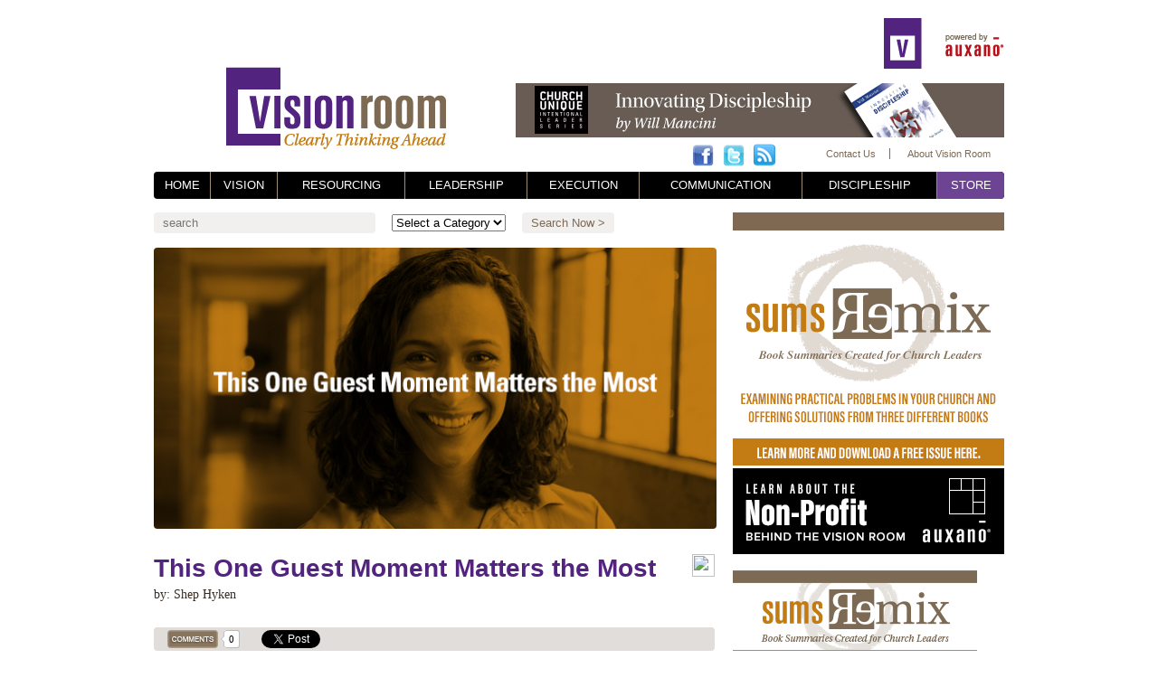

--- FILE ---
content_type: text/html; charset=UTF-8
request_url: https://www.visionroom.com/tag/church-guest-experiences/
body_size: 41321
content:
<!DOCTYPE html>
<html lang="en-US" prefix="og: http://ogp.me/ns#">
<head>

	

	<meta http-equiv="Content-Type" content="text/html; charset=UTF-8" />
	<meta name="viewport" content="width=1100" />

	<link rel="stylesheet" href="https://www.visionroom.com/wp-content/themes/vision_room.new/style.css?v=1768788831" type="text/css" media="screen,projection" />

	<script language="javascript">var template_url="https://www.visionroom.com/wp-content/themes/vision_room.new"</script>
	<script language="javascript" src="https://ajax.googleapis.com/ajax/libs/jquery/1.7.2/jquery.min.js"></script>
	<script language="javascript" src="https://www.visionroom.com/wp-content/themes/vision_room.new/scripts/sticky/jquery.sticky.js"></script>
	<script language="javascript" src="https://www.visionroom.com/wp-content/themes/vision_room.new/scripts/waypoints.js"></script>
	<script language="javascript" src="https://www.visionroom.com/wp-content/themes/vision_room.new/scripts/modernizr.js"></script>
	<script language="javascript" src="https://www.visionroom.com/wp-content/themes/vision_room.new/scripts/jquery.bxSlider.min.js"></script>
	<script language="javascript" src="https://www.visionroom.com/wp-content/themes/vision_room.new/scripts/easing.js"></script>
	<script language="javascript" src="https://www.visionroom.com/wp-content/themes/vision_room.new/scripts/jQuery.desaturate.js"></script>
	<script language="javascript" src="https://www.visionroom.com/wp-content/themes/vision_room.new/scripts/javascript.js"></script>

	
<!-- This site is optimized with the Yoast SEO plugin v7.2 - https://yoast.com/wordpress/plugins/seo/ -->
<title>Church Guest Experiences Archives - The Vision Room</title>
<link rel="canonical" href="https://www.visionroom.com/tag/church-guest-experiences/" />
<link rel="next" href="https://www.visionroom.com/tag/church-guest-experiences/page/2/" />
<meta property="og:locale" content="en_US" />
<meta property="og:type" content="object" />
<meta property="og:title" content="Church Guest Experiences Archives - The Vision Room" />
<meta property="og:url" content="https://www.visionroom.com/tag/church-guest-experiences/" />
<meta property="og:site_name" content="The Vision Room" />
<!-- / Yoast SEO plugin. -->

<link rel='dns-prefetch' href='//s0.wp.com' />
<link rel='dns-prefetch' href='//secure.gravatar.com' />
<link rel='dns-prefetch' href='//s.w.org' />
<link rel="alternate" type="application/rss+xml" title="The Vision Room &raquo; Church Guest Experiences Tag Feed" href="https://www.visionroom.com/tag/church-guest-experiences/feed/" />
		<script type="text/javascript">
			window._wpemojiSettings = {"baseUrl":"https:\/\/s.w.org\/images\/core\/emoji\/2.4\/72x72\/","ext":".png","svgUrl":"https:\/\/s.w.org\/images\/core\/emoji\/2.4\/svg\/","svgExt":".svg","source":{"concatemoji":"https:\/\/www.visionroom.com\/wp-includes\/js\/wp-emoji-release.min.js?ver=5f1cdfa5d6d66333306a5d9d78785d82"}};
			!function(a,b,c){function d(a,b){var c=String.fromCharCode;l.clearRect(0,0,k.width,k.height),l.fillText(c.apply(this,a),0,0);var d=k.toDataURL();l.clearRect(0,0,k.width,k.height),l.fillText(c.apply(this,b),0,0);var e=k.toDataURL();return d===e}function e(a){var b;if(!l||!l.fillText)return!1;switch(l.textBaseline="top",l.font="600 32px Arial",a){case"flag":return!(b=d([55356,56826,55356,56819],[55356,56826,8203,55356,56819]))&&(b=d([55356,57332,56128,56423,56128,56418,56128,56421,56128,56430,56128,56423,56128,56447],[55356,57332,8203,56128,56423,8203,56128,56418,8203,56128,56421,8203,56128,56430,8203,56128,56423,8203,56128,56447]),!b);case"emoji":return b=d([55357,56692,8205,9792,65039],[55357,56692,8203,9792,65039]),!b}return!1}function f(a){var c=b.createElement("script");c.src=a,c.defer=c.type="text/javascript",b.getElementsByTagName("head")[0].appendChild(c)}var g,h,i,j,k=b.createElement("canvas"),l=k.getContext&&k.getContext("2d");for(j=Array("flag","emoji"),c.supports={everything:!0,everythingExceptFlag:!0},i=0;i<j.length;i++)c.supports[j[i]]=e(j[i]),c.supports.everything=c.supports.everything&&c.supports[j[i]],"flag"!==j[i]&&(c.supports.everythingExceptFlag=c.supports.everythingExceptFlag&&c.supports[j[i]]);c.supports.everythingExceptFlag=c.supports.everythingExceptFlag&&!c.supports.flag,c.DOMReady=!1,c.readyCallback=function(){c.DOMReady=!0},c.supports.everything||(h=function(){c.readyCallback()},b.addEventListener?(b.addEventListener("DOMContentLoaded",h,!1),a.addEventListener("load",h,!1)):(a.attachEvent("onload",h),b.attachEvent("onreadystatechange",function(){"complete"===b.readyState&&c.readyCallback()})),g=c.source||{},g.concatemoji?f(g.concatemoji):g.wpemoji&&g.twemoji&&(f(g.twemoji),f(g.wpemoji)))}(window,document,window._wpemojiSettings);
		</script>
		<style type="text/css">
img.wp-smiley,
img.emoji {
	display: inline !important;
	border: none !important;
	box-shadow: none !important;
	height: 1em !important;
	width: 1em !important;
	margin: 0 .07em !important;
	vertical-align: -0.1em !important;
	background: none !important;
	padding: 0 !important;
}
</style>
<link rel='stylesheet' id='gglcptch-css'  href='https://www.visionroom.com/wp-content/plugins/google-captcha/css/gglcptch.css?ver=1.36' type='text/css' media='all' />
<link rel='stylesheet' id='wordpress-popular-posts-css-css'  href='https://www.visionroom.com/wp-content/plugins/wordpress-popular-posts/public/css/wpp.css?ver=4.0.13' type='text/css' media='all' />
<link rel='stylesheet' id='wspsc-style-css'  href='https://www.visionroom.com/wp-content/plugins/wordpress-simple-paypal-shopping-cart/wp_shopping_cart_style.css?ver=4.3.9' type='text/css' media='all' />
<link rel='stylesheet' id='jetpack-widget-social-icons-styles-css'  href='https://www.visionroom.com/wp-content/plugins/jetpack/modules/widgets/social-icons/social-icons.css?ver=20170506' type='text/css' media='all' />
<link rel='stylesheet' id='jetpack_css-css'  href='https://www.visionroom.com/wp-content/plugins/jetpack/css/jetpack.css?ver=6.0' type='text/css' media='all' />
<link rel='stylesheet' id='jigowatt_membership_form_stylesheet-css'  href='https://www.visionroom.com/wp-content/plugins/jigowatt-wp-premium-content/style/membership.css?ver=5f1cdfa5d6d66333306a5d9d78785d82' type='text/css' media='all' />
<!--[if lte IE 6]> <style type="text/css">.cantembedplus{display:none;}</style><![endif]--><script type='text/javascript' src='https://www.visionroom.com/wp-includes/js/jquery/jquery.js?ver=1.12.4'></script>
<script type='text/javascript' src='https://www.visionroom.com/wp-includes/js/jquery/jquery-migrate.min.js?ver=1.4.1'></script>
<link rel='https://api.w.org/' href='https://www.visionroom.com/wp-json/' />
<link rel="EditURI" type="application/rsd+xml" title="RSD" href="https://www.visionroom.com/xmlrpc.php?rsd" />
<link rel="wlwmanifest" type="application/wlwmanifest+xml" href="https://www.visionroom.com/wp-includes/wlwmanifest.xml" /> 

<script type="text/javascript">
(function(url){
	if(/(?:Chrome\/26\.0\.1410\.63 Safari\/537\.31|WordfenceTestMonBot)/.test(navigator.userAgent)){ return; }
	var addEvent = function(evt, handler) {
		if (window.addEventListener) {
			document.addEventListener(evt, handler, false);
		} else if (window.attachEvent) {
			document.attachEvent('on' + evt, handler);
		}
	};
	var removeEvent = function(evt, handler) {
		if (window.removeEventListener) {
			document.removeEventListener(evt, handler, false);
		} else if (window.detachEvent) {
			document.detachEvent('on' + evt, handler);
		}
	};
	var evts = 'contextmenu dblclick drag dragend dragenter dragleave dragover dragstart drop keydown keypress keyup mousedown mousemove mouseout mouseover mouseup mousewheel scroll'.split(' ');
	var logHuman = function() {
		var wfscr = document.createElement('script');
		wfscr.type = 'text/javascript';
		wfscr.async = true;
		wfscr.src = url + '&r=' + Math.random();
		(document.getElementsByTagName('head')[0]||document.getElementsByTagName('body')[0]).appendChild(wfscr);
		for (var i = 0; i < evts.length; i++) {
			removeEvent(evts[i], logHuman);
		}
	};
	for (var i = 0; i < evts.length; i++) {
		addEvent(evts[i], logHuman);
	}
})('//www.visionroom.com/?wordfence_lh=1&hid=BF4CF5313990164F0C35D83862E650C6');
</script>
<!-- WP Simple Shopping Cart plugin v4.3.9 - https://www.tipsandtricks-hq.com/wordpress-simple-paypal-shopping-cart-plugin-768/ -->

	<script type="text/javascript">
	<!--
	//
	function ReadForm (obj1, tst) 
	{ 
	    // Read the user form
	    var i,j,pos;
	    val_total="";val_combo="";		
	
	    for (i=0; i<obj1.length; i++) 
	    {     
	        // run entire form
	        obj = obj1.elements[i];           // a form element
	
	        if (obj.type == "select-one") 
	        {   // just selects
	            if (obj.name == "quantity" ||
	                obj.name == "amount") continue;
		        pos = obj.selectedIndex;        // which option selected
		        val = obj.options[pos].value;   // selected value
		        val_combo = val_combo + " (" + val + ")";
	        }
	    }
		// Now summarize everything we have processed above
		val_total = obj1.product_tmp.value + val_combo;
		obj1.wspsc_product.value = val_total;
	}
	//-->
	</script><style data-context="foundation-flickity-css">/*! Flickity v2.0.2
http://flickity.metafizzy.co
---------------------------------------------- */.flickity-enabled{position:relative}.flickity-enabled:focus{outline:0}.flickity-viewport{overflow:hidden;position:relative;height:100%}.flickity-slider{position:absolute;width:100%;height:100%}.flickity-enabled.is-draggable{-webkit-tap-highlight-color:transparent;tap-highlight-color:transparent;-webkit-user-select:none;-moz-user-select:none;-ms-user-select:none;user-select:none}.flickity-enabled.is-draggable .flickity-viewport{cursor:move;cursor:-webkit-grab;cursor:grab}.flickity-enabled.is-draggable .flickity-viewport.is-pointer-down{cursor:-webkit-grabbing;cursor:grabbing}.flickity-prev-next-button{position:absolute;top:50%;width:44px;height:44px;border:none;border-radius:50%;background:#fff;background:hsla(0,0%,100%,.75);cursor:pointer;-webkit-transform:translateY(-50%);transform:translateY(-50%)}.flickity-prev-next-button:hover{background:#fff}.flickity-prev-next-button:focus{outline:0;box-shadow:0 0 0 5px #09F}.flickity-prev-next-button:active{opacity:.6}.flickity-prev-next-button.previous{left:10px}.flickity-prev-next-button.next{right:10px}.flickity-rtl .flickity-prev-next-button.previous{left:auto;right:10px}.flickity-rtl .flickity-prev-next-button.next{right:auto;left:10px}.flickity-prev-next-button:disabled{opacity:.3;cursor:auto}.flickity-prev-next-button svg{position:absolute;left:20%;top:20%;width:60%;height:60%}.flickity-prev-next-button .arrow{fill:#333}.flickity-page-dots{position:absolute;width:100%;bottom:-25px;padding:0;margin:0;list-style:none;text-align:center;line-height:1}.flickity-rtl .flickity-page-dots{direction:rtl}.flickity-page-dots .dot{display:inline-block;width:10px;height:10px;margin:0 8px;background:#333;border-radius:50%;opacity:.25;cursor:pointer}.flickity-page-dots .dot.is-selected{opacity:1}</style><style data-context="foundation-slideout-css">.slideout-menu{position:fixed;left:0;top:0;bottom:0;right:auto;z-index:0;width:256px;overflow-y:auto;-webkit-overflow-scrolling:touch;display:none}.slideout-menu.pushit-right{left:auto;right:0}.slideout-panel{position:relative;z-index:1;will-change:transform}.slideout-open,.slideout-open .slideout-panel,.slideout-open body{overflow:hidden}.slideout-open .slideout-menu{display:block}.pushit{display:none}</style>
<link rel='dns-prefetch' href='//v0.wordpress.com'/>
<link rel='dns-prefetch' href='//jetpack.wordpress.com'/>
<link rel='dns-prefetch' href='//s0.wp.com'/>
<link rel='dns-prefetch' href='//s1.wp.com'/>
<link rel='dns-prefetch' href='//s2.wp.com'/>
<link rel='dns-prefetch' href='//public-api.wordpress.com'/>
<link rel='dns-prefetch' href='//0.gravatar.com'/>
<link rel='dns-prefetch' href='//1.gravatar.com'/>
<link rel='dns-prefetch' href='//2.gravatar.com'/>
		<style type="text/css">.recentcomments a{display:inline !important;padding:0 !important;margin:0 !important;}</style>
		<style>.ios7.web-app-mode.has-fixed header{ background-color: rgba(3,122,221,.88);}</style>
</head>
<body>

<div id="preload_images">
</div>
<div id="light_box">
	<div id="loading"></div>
	<div id="lightbox_content"></div>
</div>
<div class="center_div main_container">
	<div id="header">
		<div class="logo"><a href="https://www.visionroom.com"></a></div>
		<div class="powered_by" onclick="window.location='http://auxano.com/'"></div>
		<div class="top_v"></div>
		<div class="header_ad">
			<div class='ad secondary'><a href='http://amzn.to/1RXqf7N' target='_blank'><img src='https://www.visionroom.com/wp-content/files_mf/1437740372innovatingdiscipleshipheaderad.jpg'></a></div>		</div>
		<div class="social_links">
			<a href="https://www.facebook.com/VisionRoom" target="_blank"><img src="https://visionroom.com/wp-content/themes/vision_room/images/social_facebook.png"></a>
			<a href="https://twitter.com/auxano" target="_blank"><img src="https://visionroom.com/wp-content/themes/vision_room/images/social_twitter.png"></a>
			<a href="http://visionroom.com/feed/atom/" target="_blank"><img src="https://visionroom.com/wp-content/themes/vision_room/images/social_rss.png"></a>
<!--
			<a href="http://feedburner.google.com/fb/a/mailverify?uri=Torrentfreak" target="_blank"><img src="https://visionroom.com/wp-content/themes/vision_room/images/social_emailrss.png"></a>
			<a href="http://visionroom.com/new-account/" target="_blank"><img src="https://visionroom.com/wp-content/themes/vision_room/images/social_email.png"></a>
-->
		</div>
		<div class="links">
			<a href="/contact-us/">Contact Us</a>
			<a href="/about-the-vision-room/" class="last">About Vision Room</a>
		</div>
	</div>
	<nav id="nav_container">
		<table id="nav_bar">
			<tr>
				<td class="first"><a href="/"><span>Home</span></a></td>
				<td class="vision"><a href="/category/vision/" class=""><span>Vision</span></a></td>
				<td class="resourcing"><a href="/category/resourcing/" class=""><span>Resourcing</span></a></td>
				<td class="leadership"><a href="/category/leadership/" class=""><span>Leadership</span></a></td>
				<td class="execution"><a href="/category/execution/" class=""><span>Execution</span></a></td>
				<td class="communication"><a href="/category/communication/" class=""><span>Communication</span></a></td>
				<td class="discipleship"><a href="/category/discipleship/" class=""><span>Discipleship</span></a></td>
				<td class="last store_nav"><a href="http://store.auxano.com/"><span>Store</span></a></td>
			</tr>
		</table>
	</nav>
			<div class="left secondary">
						<form class="search" method="get" action="https://www.visionroom.com">
			<input type="text" name="s" placeholder="search">
			<select name="cat">
				<option value="">Select a Category</option>
				<option value="vision">Vision</option><option value="leadership">Leadership</option><option value="communication">Communication</option><option value="process">Process</option><option value="environments">Environments</option><option value="culture">Culture</option><option value="discipleship">Discipleship</option><option value="execution">Execution</option><option value="god-dreams">God Dreams</option><option value="resourcing">Resourcing</option>			</select>
			<input type="submit" value="Search Now >">
		</form>
					<div class="container container_min">
					<section class="text">
						<header class="post_header">
							<img src="https://www.visionroom.com/wp-content/files_mf/1565816188thisoneguestmomentmattersmost.jpg" width="622">							<div class="post_details">
								<h1>This One Guest Moment Matters the Most</h1>
								<div class="article_info">
									by: Shep Hyken								</div>
																																									</div>
														<span class="article_icon"><img src="" /></span>
							<div style="clear:both;"></div>
							<div class="social_bar">
								<div class="comments">
									<img src="https://www.visionroom.com/wp-content/themes/vision_room.new/images/comments.png">
									<div class="balloon"></div>
									<div class="counter">0</div>
								</div>
								<div class="fb-like" data-href="https://www.visionroom.com/this-one-guest-moment-matters-the-most/" data-send="false" data-layout="button_count" data-width="120" data-show-faces="false"></div>
								<div class="retweet">
									<a href="https://twitter.com/share" class="twitter-share-button" data-dnt="true">Tweet</a>
									<script>!function(d,s,id){var js,fjs=d.getElementsByTagName(s)[0];if(!d.getElementById(id)){js=d.createElement(s);js.id=id;js.src="//platform.twitter.com/widgets.js";fjs.parentNode.insertBefore(js,fjs);}}(document,"script","twitter-wjs");</script>
								</div>
								<div style="float:none; clear:both;"></div>
							</div>
							<div style="clear:both;"></div>
						</header>
												
						<p><p><em>Editor&#8217;s Note: During our August focus on Guest Experiences, we are honored to have some of the best voices in the world of Customer Experience provide guest posts for the Vision Room. As you read the content below, simply think &#8220;<strong>Guest</strong>&#8221; in terms of the &#8220;customer&#8221; the author is talking about &#8211; and you will benefit from the knowledge and expertise of these great minds.</em></p>
<hr />
<p class="p1"><span class="s1">“Smile and the world smiles with you.” That is part of a longer quote attributed to Stanley Gordon West. It became the topic of conversation while on a New York subway with my daughter, Alex, when I noticed her smile at someone who, in turn, smiled back. I complimented her on the small but kind gesture, and it started a great conversation about life and customer service.</span></p>
<p class="p1"><span class="s1">Now, some of you may be thinking, “Big deal. It was just a smile.” But it is a big deal. Alex shared the story about where she learned about the power of a smile.</span></p>
<p class="p1"><span class="s1">Back when Alex was a teenager, she attended the annual convention of the <a href="https://www.nsaspeaker.org/"><span class="s2">National Speakers Association</span></a>. There was a youth program that featured the top motivational speakers in the world. One of them was my friend <a href="http://www.wmitchell.com/"><span class="s2">W Mitchell</span></a>, an amazing man who has overcome incredible adversity. First, he had a motorcycle accident where his face and a good percentage of his body was burned. Then he was in a plane crash that put him a wheelchair for the rest of his life.</span></p>
<p class="p1"><span class="s1">The way Alex remembers it, Mitchell told a story about how he didn’t want to go outside. After the motorcycle accident, he was uncomfortable about how people might react to seeing his face. One day he mustered up the courage to walk outside. He saw a little girl and was terrified he might scare her. She looked at him and smiled. He smiled back. That little girl’s smile meant the world to him.</span></p>
<p class="p1"><span class="s1">Alex said, “After hearing his story, I started smiling and saying good morning or hello to everyone.” She told me how every day when she takes the train home from work there is a homeless man who is always asking for money. Hardly anyone looks at this man as they walk by him. Alex said that the first day she saw him she smiled and said, “Hi,” as she walked by. On that day she was wearing a coat with a leopard pattern, so the man responded, “Hello girl in the leopard coat.” Thus began a daily ritual. Every day she would smile and say hello and he would always respond the same way.</span></p>
<p class="p1"><span class="s1">She mentioned that she does that same thing at work. As she walks by a colleague, she always smiles. She almost always gets a friendly smile back.</span></p>
<p class="p1"><span class="s1">That day, as we were shopping, I noticed sales people that weren’t smiling or making eye contact with their customers when they walk into their stores. I couldn’t help but think of the missed opportunity to set a more positive tone and create a better human-to-human connection.</span></p>
<p class="p1"><span class="s1">The point is that a <a href="https://hyken.com/customer-service-3/meet-agent-vic-service-with-a-smile/"><span class="s2">smile</span></a> is a small gesture, but a powerful one. It takes little effort and doesn’t cost anything. You just have to get in the habit of doing it. It’s powerful at work and in your personal life. When you get into the habit of smiling at others, you’ll start to notice how many people smile back at you.</span></p>
<p>&gt; <a style="font-family: -apple-system, BlinkMacSystemFont, 'Segoe UI', Roboto, Oxygen-Sans, Ubuntu, Cantarell, 'Helvetica Neue', sans-serif;" href="https://hyken.com">Read more from Shep</a><span style="font-family: -apple-system, BlinkMacSystemFont, 'Segoe UI', Roboto, Oxygen-Sans, Ubuntu, Cantarell, 'Helvetica Neue', sans-serif;">.</span></p>
<p><em>Shep Hyken is a customer service expert, keynote speaker, and New York Times bestselling business author. For information, contact 314-692-2200 or <a href="https://hh168.infusionsoft.com/app/linkClick/17539/b1c71451aac9a938/7299105/600f3ac1037d4b87" target="_blank" rel="noopener noreferrer">www.hyken.com</a>. For information on The Customer Focus™ customer service training programs, go to <a href="https://hh168.infusionsoft.com/app/linkClick/17537/38f5f359898fe910/7299105/600f3ac1037d4b87" target="_blank" rel="noopener noreferrer">www.thecustomerfocus.com</a>. Follow on Twitter: <a href="https://hh168.infusionsoft.com/app/linkClick/17535/48b5eb1611378ede/7299105/600f3ac1037d4b87" target="_blank" rel="noopener noreferrer">@Hyken</a></em></p>
<hr />
<p>&nbsp;</p>
<p>Want to know more about Guest Experiences at your church? Let&#8217;s talk! <strong><a href="https://www2.auxano.com/l/28802/2019-07-31/8mlyfl">Connect with an Auxano Navigator here.</a></strong></p>
<a class="wpptopdf" target="_blank" rel="noindex,nofollow" href="https://www.visionroom.com/this-one-guest-moment-matters-the-most/?format=pdf" title="Download PDF"><img alt="Download PDF" src="https://visionroom.com/wp-content/plugins/wp-post-to-pdf/asset/images/pdf.png"></a></p>
						<p>Tags: <a href="https://www.visionroom.com/tag/church-guest-experiences/" rel="tag">Church Guest Experiences</a>, <a href="https://www.visionroom.com/tag/guest-experience/" rel="tag">Guest Experience</a>, <a href="https://www.visionroom.com/tag/power-of-a-smile/" rel="tag">Power of a Smile</a>, <a href="https://www.visionroom.com/tag/shep-hyken/" rel="tag">Shep Hyken</a>, <a href="https://www.visionroom.com/tag/smile/" rel="tag">Smile</a></p>
						<p class="post_actions">
							 |
							<a href="https://www.visionroom.com/new-account/">What is MyVisionRoom? ></a> | 														<a href="https://www.visionroom.com/category/execution/">Back to Execution ></a>
						</p>
					</section>

					<section class="about_author">
						<h2>ABOUT THE AUTHOR</h2>
						<div class="user_photo">
							<img src="https://www.visionroom.com/wp-content/uploads/userphoto/5373.thumbnail.png" alt="Shep Hyken" width="57" height="80" class="photo" />						</div>
						<div class="user_bio">
							<p>Shep Hyken</p>
							<p>Shep Hyken, CSP, CPAE is a customer service expert, hall-of-fame speaker and New York Times and Wall Street Journal bestselling author. He works with organizations to build loyal relationships with their customers and employees. He is also the creator of The Customer Focus, a customer service training program that helps organizations develop a customer service culture and loyalty mindset.  For more information contact (314) 692-2200 or www.Hyken.com.</p>							<p>See more articles by <a href="https://www.visionroom.com/author/shep-hyken/" title="Posts by Shep Hyken" rel="author">Shep Hyken</a> > </p>
						</div>
						<div style="clear:both;"></div>
					</section>
					<div class="social_bar">
								<div class="comments">
									<img src="https://www.visionroom.com/wp-content/themes/vision_room.new/images/comments.png">
									<div class="balloon"></div>
									<div class="counter">0</div>
								</div>
								<div class="fb-like" data-href="https://www.visionroom.com/this-one-guest-moment-matters-the-most/" data-send="false" data-layout="button_count" data-width="120" data-show-faces="false"></div>
								<div class="retweet">
									<a href="https://twitter.com/share" class="twitter-share-button" data-dnt="true">Tweet</a>
									<script>!function(d,s,id){var js,fjs=d.getElementsByTagName(s)[0];if(!d.getElementById(id)){js=d.createElement(s);js.id=id;js.src="//platform.twitter.com/widgets.js";fjs.parentNode.insertBefore(js,fjs);}}(document,"script","twitter-wjs");</script>
								</div>
								<div style="float:none; clear:both;"></div>
							</div>
							<div style="clear:both;"></div>
					<section>
						<h2>COMMENTS</h2>
						
		<div id="respond" class="comment-respond">
							<h3 id="reply-title" class="comment-reply-title">What say you? Leave a comment!					<small><a rel="nofollow" id="cancel-comment-reply-link" href="/tag/church-guest-experiences/#respond" style="display:none;">Cancel reply</a></small>
				</h3>
						<form id="commentform" class="comment-form">
				<iframe title="Comment Form" src="https://jetpack.wordpress.com/jetpack-comment/?blogid=47321838&#038;postid=12755&#038;comment_registration=0&#038;require_name_email=1&#038;stc_enabled=1&#038;stb_enabled=1&#038;show_avatars=1&#038;avatar_default=identicon&#038;greeting=What+say+you%3F+Leave+a+comment%21&#038;greeting_reply=Leave+a+Reply+to+%25s&#038;color_scheme=light&#038;lang=en_US&#038;jetpack_version=6.0&#038;sig=b91fb3c176a9fa7aaabdba94e1423196d9a7d775#parent=https%3A%2F%2Fwww.visionroom.com%2Ftag%2Fchurch-guest-experiences%2F" style="width:100%; height: 430px; border:0;" name="jetpack_remote_comment" class="jetpack_remote_comment" id="jetpack_remote_comment"></iframe>
				<!--[if !IE]><!-->
				<script>
					document.addEventListener('DOMContentLoaded', function () {
						var commentForms = document.getElementsByClassName('jetpack_remote_comment');
						for (var i = 0; i < commentForms.length; i++) {
							commentForms[i].allowTransparency = false;
							commentForms[i].scrolling = 'no';
						}
					});
				</script>
				<!--<![endif]-->
			</form>
		</div>

		
		<input type="hidden" name="comment_parent" id="comment_parent" value="" />

							</section>
				</div>
			</div>
			<div class="right secondary">
				<a href="http://www2.auxano.com/l/28802/2014-10-03/2385f" target="_blank"><img src="https://www.visionroom.com/wp-content/themes/vision_room.new/images/sum-remix-ad.png"></a>
				<a href="http://auxano.com" target="_blank"><img src="https://www.visionroom.com/wp-content/themes/vision_room.new/images/auxano-ad.png"></a>
				<div class='ad secondary'><a href='http://auxa.no/10oBddC' target='_blank'><img src='https://www.visionroom.com/wp-content/files_mf/1420634394SUMSRemix.png'></a></div>				<div class='ad secondary'><a href='home.smallgroup.com?=EMID-bmh-sg-auxano' target='_blank'><img src='https://www.visionroom.com/wp-content/files_mf/1427885928smallgroup300x280.jpg'></a></div>				<div class="container secondary related"><h1>Related Items</h1><ol>				<li><a href="https://www.visionroom.com/can-not-multiply-will-not-mobilize/" rel="bookmark" title="Permanent Link to You Can Not Multiply if You Will Not Mobilize">You Can Not Multiply if You Will Not Mobilize</a></li>
							<li><a href="https://www.visionroom.com/it-takes-this-to-truly-be-a-church-for-the-unchurched/" rel="bookmark" title="Permanent Link to It Takes This to Truly Be a Church for the Unchurched">It Takes This to Truly Be a Church for the Unchurched</a></li>
							<li><a href="https://www.visionroom.com/how-to-change-your-guest-culture-fast/" rel="bookmark" title="Permanent Link to How to Change Your Guest Culture &#8211; Fast!">How to Change Your Guest Culture &#8211; Fast!</a></li>
							<li><a href="https://www.visionroom.com/how-great-can-your-guest-experience-really-be/" rel="bookmark" title="Permanent Link to How Great Can Your Guest Experience Really Be?">How Great Can Your Guest Experience Really Be?</a></li>
							<li><a href="https://www.visionroom.com/5-calculated-risks-build-healthy-structure/" rel="bookmark" title="Permanent Link to 5 Calculated Risks to Build a Healthy Structure">5 Calculated Risks to Build a Healthy Structure</a></li>
							<li><a href="https://www.visionroom.com/5-reasons-disciples-need-ministry-tools-sermons/" rel="bookmark" title="Permanent Link to 5 Reasons Why Disciples Need Ministry Tools More Than Sermons">5 Reasons Why Disciples Need Ministry Tools More Than Sermons</a></li>
							<li><a href="https://www.visionroom.com/what-mis-en-place-means-to-your-guest-experience/" rel="bookmark" title="Permanent Link to What Mis-en-Place Means to Your Guest Experience">What Mis-en-Place Means to Your Guest Experience</a></li>
							<li><a href="https://www.visionroom.com/turning-the-summer-slump-into-a-summer-hump/" rel="bookmark" title="Permanent Link to Turning the Summer Slump into a Summer Hump">Turning the Summer Slump into a Summer Hump</a></li>
							<li><a href="https://www.visionroom.com/7-ways-make-sure-guests-best-experience-possible/" rel="bookmark" title="Permanent Link to 7 Ways to Make Sure Your Guests Have the Best Experience Possible">7 Ways to Make Sure Your Guests Have the Best Experience Possible</a></li>
							<li><a href="https://www.visionroom.com/the-abcs-of-avoiding-ineffective-meetings-build-buffers-that-increase-production/" rel="bookmark" title="Permanent Link to The ABCs of Avoiding Ineffective Meetings: Build Buffers That Increase Production">The ABCs of Avoiding Ineffective Meetings: Build Buffers That Increase Production</a></li>
			</ol></div>
				<div class="recent secondary">
					
		<div class="tabs">
			<div class="active" id="popular">Most Popular</div>
			<div id="comments">Recent Comments</div>
		</div>
		<div style="clear:both"></div>
		<div class="container space">
			<div class="popular">
<!-- WordPress Popular Posts Plugin v4.0.13 [PHP] [weekly] [views] [custom] -->

<ul class="wpp-list">
<li> <a href="https://www.visionroom.com/mixing-the-color-palette-of-your-leadership-team-brings-better-results/" title="Mixing the Color Palette of Your Leadership Team Brings Better Results" class="wpp-post-title" target="_self">Mixing the Color Palette of Your Leadership Team Brings Better Results</a> <span class="wpp-meta post-stats"><span class="wpp-views">9 views</span></span></li>
<li> <a href="https://www.visionroom.com/laypeople-and-the-mission-of-god-killing-the-clergy-laity-caste-system-part-1/" title="Laypeople and the Mission of God &#8211; Killing the Clergy &#8211; Laity Caste System, Part 1" class="wpp-post-title" target="_self">Laypeople and the Mission of God &#8211; Killing the Clergy &#8211; Laity Caste System, Part 1</a> <span class="wpp-meta post-stats"><span class="wpp-views">7 views</span></span></li>
<li> <a href="https://www.visionroom.com/neighborhood-transitions-and-the-local-church-part-4/" title="Neighborhood Transitions and the Local Church, Part 4" class="wpp-post-title" target="_self">Neighborhood Transitions and the Local Church, Part 4</a> <span class="wpp-meta post-stats"><span class="wpp-views">6 views</span></span></li>
<li> <a href="https://www.visionroom.com/four-keys-improving-assimilation-process/" title="Four Keys for Improving Your Assimilation Process" class="wpp-post-title" target="_self">Four Keys for Improving Your Assimilation Process</a> <span class="wpp-meta post-stats"><span class="wpp-views">6 views</span></span></li>

</ul>

<!-- End WordPress Popular Posts Plugin v4.0.13 -->
</div>
			<div class="comments_side">
				<div class="list_recent_comment">
						<? $link = get_permalink($comment->comment_post_ID); ?>
							Thank you for this information. I'm going to use this article to improve my work with the Lord.<div class='recent_comment_clear'>&nbsp;</div><div class='recent_comment_author'>&mdash; Abel Singbeh</div><div class='recent_comment_button'><a href=''>Read Article ></a></div><div class='recent_comment_clear'>&nbsp;</div>						</div>
						<div class="list_recent_comment">
						<? $link = get_permalink($comment->comment_post_ID); ?>
							Thank you Ed for sharing your insights into the Church Growth Movement. I have my reservations with Church Growth models because it has done more damage than good in the Body of Christ. Over the years, western churches are more focused on results, formulas and processes with little or no emphasis on membership and church discipline. Pastors and vocational leaders are burnt out because they're overworked. 
I do believe that the Church Growth model is a catalyst to two destructive groups: The New Apostolic Reformation and the Emerging Church. Both groups overlap and have a very loose definition. They're both focus on contemporary worship, expansion of church brand (franchising), and mobilizing volunteering members as 'leaders' to grow their ministry. Little focus on biblical study, apologetics and genuine missional work with no agenda besides preaching of the gospel.<div class='recent_comment_clear'>&nbsp;</div><div class='recent_comment_author'>&mdash; Dave</div><div class='recent_comment_button'><a href=''>Read Article ></a></div><div class='recent_comment_clear'>&nbsp;</div>						</div>
						<div class="list_recent_comment">
						<? $link = get_permalink($comment->comment_post_ID); ?>
							Thank you for sharing such a good article. It is a great lesson I learned from this  article. I am one of the leaders in Emmanuel united church of Ethiopia (A denomination with more-than 780 local churches through out the country). I am preparing a presentation on succession planning for local church leaders. It will help me for preparation If you send me more resources and recommend me books to read on the topic. I hope we may collaborate in advancing leadership capacity of our church. God Bless You and Your Ministry.<div class='recent_comment_clear'>&nbsp;</div><div class='recent_comment_author'>&mdash; Argaw Alemu</div><div class='recent_comment_button'><a href=''>Read Article ></a></div><div class='recent_comment_clear'>&nbsp;</div>						</div>
									</div>
		</div>
					</div>
				<div class="container secondary clarity">
							<h1>Clarity Process</h1>
		<p>Three effective ways to start moving toward clarity right now.</p>
		<a href="http://auxano.com/contact/"><img src="https://www.visionroom.com/wp-content/themes/vision_room.new/images/onsite_consulting.jpg"></a>
		<a href="http://churchunique.com"><img src="https://www.visionroom.com/wp-content/themes/vision_room.new/images/church_unique.jpg"></a>
		<a href="http://auxano.com/contact/"><img src="https://www.visionroom.com/wp-content/themes/vision_room.new/images/oneday_training.jpg"></a>
					</div>
			</div>

			<div class="left secondary">
						<form class="search" method="get" action="https://www.visionroom.com">
			<input type="text" name="s" placeholder="search">
			<select name="cat">
				<option value="">Select a Category</option>
				<option value="vision">Vision</option><option value="leadership">Leadership</option><option value="communication">Communication</option><option value="process">Process</option><option value="environments">Environments</option><option value="culture">Culture</option><option value="discipleship">Discipleship</option><option value="execution">Execution</option><option value="god-dreams">God Dreams</option><option value="resourcing">Resourcing</option>			</select>
			<input type="submit" value="Search Now >">
		</form>
					<div class="container container_min">
					<section class="text">
						<header class="post_header">
							<img src="https://www.visionroom.com/wp-content/files_mf/1565121802fourdisneysecretsthatmakeyourwelcomeamazing.jpg" width="622">							<div class="post_details">
								<h1>Four Disney Secrets that Make Your Welcome Amazing</h1>
								<div class="article_info">
									by: Doug Lipp								</div>
																																									</div>
														<span class="article_icon"><img src="" /></span>
							<div style="clear:both;"></div>
							<div class="social_bar">
								<div class="comments">
									<img src="https://www.visionroom.com/wp-content/themes/vision_room.new/images/comments.png">
									<div class="balloon"></div>
									<div class="counter">0</div>
								</div>
								<div class="fb-like" data-href="https://www.visionroom.com/four-disney-secrets-that-make-your-welcome-amazing/" data-send="false" data-layout="button_count" data-width="120" data-show-faces="false"></div>
								<div class="retweet">
									<a href="https://twitter.com/share" class="twitter-share-button" data-dnt="true">Tweet</a>
									<script>!function(d,s,id){var js,fjs=d.getElementsByTagName(s)[0];if(!d.getElementById(id)){js=d.createElement(s);js.id=id;js.src="//platform.twitter.com/widgets.js";fjs.parentNode.insertBefore(js,fjs);}}(document,"script","twitter-wjs");</script>
								</div>
								<div style="float:none; clear:both;"></div>
							</div>
							<div style="clear:both;"></div>
						</header>
												
						<p><p><em>Editors Note: During our August focus on Guest Experiences, we are honored to have some of the best voices in the world of Customer Experience provide guest posts for the Vision Room. As you read the content below, simply think &#8220;<strong>Guest</strong>&#8221; in terms of the &#8220;customer&#8221; the author is talking about &#8211; and you will benefit from the knowledge and expertise of these great minds.</em></p>
<hr />
<p>The Disney University—a name that carries clout and evokes images of excellence. Mention this highly-regarded institution to any business leader and the question that often follows is:</p>
<blockquote>
<div class="blog-quote">“How do they develop the world’s most engaged, loyal and customer-centric employees, year after year?”</div>
</blockquote>
<p>Although the word “University” is invariably embodied in the title of corporate and organizational training departments around the world, very few of these “universities” have matched Disney University’s level of success for at least two reasons:</p>
<ol>
<li>Many don’t enjoy the levels of leadership support enjoyed by Disney University founder, Van France.</li>
<li>Many don’t understand training cannot be limited to ‘Here’s what you need to do, now go do it.’ That’s not good enough. Training needs to instill a spirit, a feeling, an emotional connection.</li>
</ol>
<p>Van France and his team of strong-willed visionaries created a corporate culture and an organizational DNA well before these words were ever in vogue. They didn’t just go to the store, buy <em>pixie dust</em> and start throwing it around. Their tireless devotion to perpetuate Walt Disney’s dream, plus the game-changing business concepts they created, helped build an organizational culture that is respected around the world.</p>
<p><strong>Secrets of the Disney University</strong><br />
What does it take to create legions of amazingly motivated employees, year after year? How does a training organization, any organization for that matter, thrive well beyond the honeymoon period? The message from Van, and the many who worked with him to create the Disney University, is unwavering. Success is predicated on:</p>
<p>• Having a seat at the leadership table.<br />
• Being a valued part of the organizational culture.<br />
• Moving well beyond providing merely short-lived <em>programs</em>.<br />
• Being incessantly creative and willing to try new approaches to keep the message relevant, fresh and engaging.</p>
<p>Many who worked with Van describe his style in the following ways: “Van kept people focused. He kept us from making training programs too esoteric and academic by keeping us focused on practical application, using simple concepts such as, we create happiness, and we know the answers.”</p>
<p><strong>Who keeps you focused?</strong></p>
<p>Excerpt from<em> Disney U: How Disney University Develops the World’s Most Engaged, Loyal and Customer-Centric Employees  </em>Publisher: McGraw-Hill</p>
<p>&gt; <a href="https://www.douglipp.com/blog">Read more from Doug</a>.</p>
<hr />
<p>&nbsp;</p>
<p>Want to know more about Guest Experiences at your church? Let&#8217;s talk! <strong><a href="https://www2.auxano.com/l/28802/2019-07-31/8mlyfl">Connect with an Auxano Navigator here.</a></strong></p>
<a class="wpptopdf" target="_blank" rel="noindex,nofollow" href="https://www.visionroom.com/four-disney-secrets-that-make-your-welcome-amazing/?format=pdf" title="Download PDF"><img alt="Download PDF" src="https://visionroom.com/wp-content/plugins/wp-post-to-pdf/asset/images/pdf.png"></a></p>
						<p>Tags: <a href="https://www.visionroom.com/tag/church-guest-experiences/" rel="tag">Church Guest Experiences</a>, <a href="https://www.visionroom.com/tag/disney-university/" rel="tag">Disney University</a>, <a href="https://www.visionroom.com/tag/doug-lipp/" rel="tag">Doug Lipp</a>, <a href="https://www.visionroom.com/tag/guest-experience/" rel="tag">Guest Experience</a>, <a href="https://www.visionroom.com/tag/van-france/" rel="tag">Van France</a></p>
						<p class="post_actions">
							 |
							<a href="https://www.visionroom.com/new-account/">What is MyVisionRoom? ></a> | 														<a href="https://www.visionroom.com/category/execution/">Back to Execution ></a>
						</p>
					</section>

					<section class="about_author">
						<h2>ABOUT THE AUTHOR</h2>
						<div class="user_photo">
							<img src="https://www.visionroom.com/wp-content/uploads/userphoto/6077.thumbnail.jpg" alt="Doug Lipp" width="57" height="80" class="photo" />						</div>
						<div class="user_bio">
							<p>Doug Lipp</p>
							<p>Doug enjoyed a unique career with Disney, beginning in 1978. He achieved recognition as a college intern in the Disneyland Marketing Department in Anaheim, where his natural speaking and leadership skills caught the eye of Disney’s executive leadership. After graduate school, he was fast-tracked into an exclusive Disney management-training program, where he was quickly promoted to a leadership role in the prestigious Disney University.
During this time,Tokyo Disneyland (TDL) was in its initial stages of development. It was vital that the “Disney Way” be implemented in its first theme park overseas. Doug was selected to help train visiting Japanese executives in this philosophy before TDL opened.
For two years, Doug helped manage both the construction and operations phases of TDL, including hiring and training more than 4,000 Japanese employees.
After completion of TDL in 1983, Doug returned to Disney’s headquarters to lead corporate training initiatives. At the time, Disney was undergoing tumultuous change. Doug continued to work at Disney’s corporate office during this period of new leadership and strategic growth.
In 1993, Doug’s life-long, entrepreneurial spirit led him to establish his own training and consulting firm, G. Douglas Lipp &amp; Associates.
Since 1995, Doug has delivered many thousands of keynote presentations to well over one million attendees around the world. He is a passionate champion for building great and enduring organizations through the development of loyal, engaged and customer-focused employees.</p>							<p>See more articles by <a href="https://www.visionroom.com/author/doug-lipp/" title="Posts by Doug Lipp" rel="author">Doug Lipp</a> > </p>
						</div>
						<div style="clear:both;"></div>
					</section>
					<div class="social_bar">
								<div class="comments">
									<img src="https://www.visionroom.com/wp-content/themes/vision_room.new/images/comments.png">
									<div class="balloon"></div>
									<div class="counter">0</div>
								</div>
								<div class="fb-like" data-href="https://www.visionroom.com/four-disney-secrets-that-make-your-welcome-amazing/" data-send="false" data-layout="button_count" data-width="120" data-show-faces="false"></div>
								<div class="retweet">
									<a href="https://twitter.com/share" class="twitter-share-button" data-dnt="true">Tweet</a>
									<script>!function(d,s,id){var js,fjs=d.getElementsByTagName(s)[0];if(!d.getElementById(id)){js=d.createElement(s);js.id=id;js.src="//platform.twitter.com/widgets.js";fjs.parentNode.insertBefore(js,fjs);}}(document,"script","twitter-wjs");</script>
								</div>
								<div style="float:none; clear:both;"></div>
							</div>
							<div style="clear:both;"></div>
					<section>
						<h2>COMMENTS</h2>
						
		<div id="respond" class="comment-respond">
							<h3 id="reply-title" class="comment-reply-title">What say you? Leave a comment!					<small><a rel="nofollow" id="cancel-comment-reply-link" href="/tag/church-guest-experiences/#respond" style="display:none;">Cancel reply</a></small>
				</h3>
						<form id="commentform" class="comment-form">
				<iframe title="Comment Form" src="https://jetpack.wordpress.com/jetpack-comment/?blogid=47321838&#038;postid=12722&#038;comment_registration=0&#038;require_name_email=1&#038;stc_enabled=1&#038;stb_enabled=1&#038;show_avatars=1&#038;avatar_default=identicon&#038;greeting=What+say+you%3F+Leave+a+comment%21&#038;greeting_reply=Leave+a+Reply+to+%25s&#038;color_scheme=light&#038;lang=en_US&#038;jetpack_version=6.0&#038;sig=c51c5b4d7a0b03925fd5643ad7960809ac671c41#parent=https%3A%2F%2Fwww.visionroom.com%2Ftag%2Fchurch-guest-experiences%2F" style="width:100%; height: 430px; border:0;" name="jetpack_remote_comment" class="jetpack_remote_comment" id="jetpack_remote_comment"></iframe>
				<!--[if !IE]><!-->
				<script>
					document.addEventListener('DOMContentLoaded', function () {
						var commentForms = document.getElementsByClassName('jetpack_remote_comment');
						for (var i = 0; i < commentForms.length; i++) {
							commentForms[i].allowTransparency = false;
							commentForms[i].scrolling = 'no';
						}
					});
				</script>
				<!--<![endif]-->
			</form>
		</div>

		
		<input type="hidden" name="comment_parent" id="comment_parent" value="" />

							</section>
				</div>
			</div>
			<div class="right secondary">
				<a href="http://www2.auxano.com/l/28802/2014-10-03/2385f" target="_blank"><img src="https://www.visionroom.com/wp-content/themes/vision_room.new/images/sum-remix-ad.png"></a>
				<a href="http://auxano.com" target="_blank"><img src="https://www.visionroom.com/wp-content/themes/vision_room.new/images/auxano-ad.png"></a>
				<div class='ad secondary'><a href='http://auxa.no/10oBddC' target='_blank'><img src='https://www.visionroom.com/wp-content/files_mf/1420634394SUMSRemix.png'></a></div>				<div class='ad secondary'><a href='https://www.lifeway.com/en/special-emphasis/generosity?vid=generosity' target='_blank'><img src='https://www.visionroom.com/wp-content/files_mf/1534859909GenerositySidebar.jpg'></a></div>				<div class="container secondary related"><h1>Related Items</h1><ol>				<li><a href="https://www.visionroom.com/these-few-keys-create-great-first-impressions/" rel="bookmark" title="Permanent Link to These Few Keys Create Great First Impressions">These Few Keys Create Great First Impressions</a></li>
							<li><a href="https://www.visionroom.com/the-biblical-call-for-hospitality/" rel="bookmark" title="Permanent Link to The Biblical Call for Hospitality">The Biblical Call for Hospitality</a></li>
							<li><a href="https://www.visionroom.com/five-people-volunteer-every-church-parking-lot/" rel="bookmark" title="Permanent Link to Five People Who Volunteer in Every Church Parking Lot">Five People Who Volunteer in Every Church Parking Lot</a></li>
							<li><a href="https://www.visionroom.com/how-to-put-people-before-programs/" rel="bookmark" title="Permanent Link to How to Put People Before Programs">How to Put People Before Programs</a></li>
							<li><a href="https://www.visionroom.com/check-time-8-questions-ask-every-year/" rel="bookmark" title="Permanent Link to Check-Up Time: 8 Questions to Ask Every Year">Check-Up Time: 8 Questions to Ask Every Year</a></li>
							<li><a href="https://www.visionroom.com/people-people-best-welcome-people/" rel="bookmark" title="Permanent Link to People People are the Best Welcome People">People People are the Best Welcome People</a></li>
							<li><a href="https://www.visionroom.com/discipleshift-part-1-the-choice-to-consume-create-or-cultivate/" rel="bookmark" title="Permanent Link to DiscipleShift Part 1: The Choice to Consume, Create, or Cultivate">DiscipleShift Part 1: The Choice to Consume, Create, or Cultivate</a></li>
							<li><a href="https://www.visionroom.com/health-doesnt-just-happen-2-ways-avoid-drift/" rel="bookmark" title="Permanent Link to Health Doesn&#8217;t Just Happen: 2 Ways to Avoid Drift">Health Doesn&#8217;t Just Happen: 2 Ways to Avoid Drift</a></li>
							<li><a href="https://www.visionroom.com/the-art-of-leadership-and-time-management-part-1/" rel="bookmark" title="Permanent Link to The Art of Leadership and Time Management &#8211; Part 1">The Art of Leadership and Time Management &#8211; Part 1</a></li>
							<li><a href="https://www.visionroom.com/5-next-steps-to-create-a-next-visit-for-guests/" rel="bookmark" title="Permanent Link to 5 Next Steps to Create a Next Visit for Guests">5 Next Steps to Create a Next Visit for Guests</a></li>
			</ol></div>
				<div class="recent secondary">
					
		<div class="tabs">
			<div class="active" id="popular">Most Popular</div>
			<div id="comments">Recent Comments</div>
		</div>
		<div style="clear:both"></div>
		<div class="container space">
			<div class="popular">
<!-- WordPress Popular Posts Plugin v4.0.13 [PHP] [weekly] [views] [custom] -->

<ul class="wpp-list">
<li> <a href="https://www.visionroom.com/mixing-the-color-palette-of-your-leadership-team-brings-better-results/" title="Mixing the Color Palette of Your Leadership Team Brings Better Results" class="wpp-post-title" target="_self">Mixing the Color Palette of Your Leadership Team Brings Better Results</a> <span class="wpp-meta post-stats"><span class="wpp-views">9 views</span></span></li>
<li> <a href="https://www.visionroom.com/laypeople-and-the-mission-of-god-killing-the-clergy-laity-caste-system-part-1/" title="Laypeople and the Mission of God &#8211; Killing the Clergy &#8211; Laity Caste System, Part 1" class="wpp-post-title" target="_self">Laypeople and the Mission of God &#8211; Killing the Clergy &#8211; Laity Caste System, Part 1</a> <span class="wpp-meta post-stats"><span class="wpp-views">7 views</span></span></li>
<li> <a href="https://www.visionroom.com/neighborhood-transitions-and-the-local-church-part-4/" title="Neighborhood Transitions and the Local Church, Part 4" class="wpp-post-title" target="_self">Neighborhood Transitions and the Local Church, Part 4</a> <span class="wpp-meta post-stats"><span class="wpp-views">6 views</span></span></li>
<li> <a href="https://www.visionroom.com/four-keys-improving-assimilation-process/" title="Four Keys for Improving Your Assimilation Process" class="wpp-post-title" target="_self">Four Keys for Improving Your Assimilation Process</a> <span class="wpp-meta post-stats"><span class="wpp-views">6 views</span></span></li>

</ul>

<!-- End WordPress Popular Posts Plugin v4.0.13 -->
</div>
			<div class="comments_side">
				<div class="list_recent_comment">
						<? $link = get_permalink($comment->comment_post_ID); ?>
							Thank you for this information. I'm going to use this article to improve my work with the Lord.<div class='recent_comment_clear'>&nbsp;</div><div class='recent_comment_author'>&mdash; Abel Singbeh</div><div class='recent_comment_button'><a href=''>Read Article ></a></div><div class='recent_comment_clear'>&nbsp;</div>						</div>
						<div class="list_recent_comment">
						<? $link = get_permalink($comment->comment_post_ID); ?>
							Thank you Ed for sharing your insights into the Church Growth Movement. I have my reservations with Church Growth models because it has done more damage than good in the Body of Christ. Over the years, western churches are more focused on results, formulas and processes with little or no emphasis on membership and church discipline. Pastors and vocational leaders are burnt out because they're overworked. 
I do believe that the Church Growth model is a catalyst to two destructive groups: The New Apostolic Reformation and the Emerging Church. Both groups overlap and have a very loose definition. They're both focus on contemporary worship, expansion of church brand (franchising), and mobilizing volunteering members as 'leaders' to grow their ministry. Little focus on biblical study, apologetics and genuine missional work with no agenda besides preaching of the gospel.<div class='recent_comment_clear'>&nbsp;</div><div class='recent_comment_author'>&mdash; Dave</div><div class='recent_comment_button'><a href=''>Read Article ></a></div><div class='recent_comment_clear'>&nbsp;</div>						</div>
						<div class="list_recent_comment">
						<? $link = get_permalink($comment->comment_post_ID); ?>
							Thank you for sharing such a good article. It is a great lesson I learned from this  article. I am one of the leaders in Emmanuel united church of Ethiopia (A denomination with more-than 780 local churches through out the country). I am preparing a presentation on succession planning for local church leaders. It will help me for preparation If you send me more resources and recommend me books to read on the topic. I hope we may collaborate in advancing leadership capacity of our church. God Bless You and Your Ministry.<div class='recent_comment_clear'>&nbsp;</div><div class='recent_comment_author'>&mdash; Argaw Alemu</div><div class='recent_comment_button'><a href=''>Read Article ></a></div><div class='recent_comment_clear'>&nbsp;</div>						</div>
									</div>
		</div>
					</div>
				<div class="container secondary clarity">
							<h1>Clarity Process</h1>
		<p>Three effective ways to start moving toward clarity right now.</p>
		<a href="http://auxano.com/contact/"><img src="https://www.visionroom.com/wp-content/themes/vision_room.new/images/onsite_consulting.jpg"></a>
		<a href="http://churchunique.com"><img src="https://www.visionroom.com/wp-content/themes/vision_room.new/images/church_unique.jpg"></a>
		<a href="http://auxano.com/contact/"><img src="https://www.visionroom.com/wp-content/themes/vision_room.new/images/oneday_training.jpg"></a>
					</div>
			</div>

			<div class="left secondary">
						<form class="search" method="get" action="https://www.visionroom.com">
			<input type="text" name="s" placeholder="search">
			<select name="cat">
				<option value="">Select a Category</option>
				<option value="vision">Vision</option><option value="leadership">Leadership</option><option value="communication">Communication</option><option value="process">Process</option><option value="environments">Environments</option><option value="culture">Culture</option><option value="discipleship">Discipleship</option><option value="execution">Execution</option><option value="god-dreams">God Dreams</option><option value="resourcing">Resourcing</option>			</select>
			<input type="submit" value="Search Now >">
		</form>
					<div class="container container_min">
					<section class="text">
						<header class="post_header">
							<img src="https://www.visionroom.com/wp-content/files_mf/1565030583whatguestsarereallyexperiencing.jpg" width="622">							<div class="post_details">
								<h1>What Guests Are Really Experiencing</h1>
								<div class="article_info">
									by: Shep Hyken								</div>
																																									</div>
														<span class="article_icon"><img src="" /></span>
							<div style="clear:both;"></div>
							<div class="social_bar">
								<div class="comments">
									<img src="https://www.visionroom.com/wp-content/themes/vision_room.new/images/comments.png">
									<div class="balloon"></div>
									<div class="counter">0</div>
								</div>
								<div class="fb-like" data-href="https://www.visionroom.com/what-guests-are-really-experiencing/" data-send="false" data-layout="button_count" data-width="120" data-show-faces="false"></div>
								<div class="retweet">
									<a href="https://twitter.com/share" class="twitter-share-button" data-dnt="true">Tweet</a>
									<script>!function(d,s,id){var js,fjs=d.getElementsByTagName(s)[0];if(!d.getElementById(id)){js=d.createElement(s);js.id=id;js.src="//platform.twitter.com/widgets.js";fjs.parentNode.insertBefore(js,fjs);}}(document,"script","twitter-wjs");</script>
								</div>
								<div style="float:none; clear:both;"></div>
							</div>
							<div style="clear:both;"></div>
						</header>
												
						<p><p><em>Editors Note: During our August focus on Guest Experiences, we are honored to have some of the best voices in the world of Customer Experience provide guest posts for the Vision Room. As you read the content below, simply think &#8220;<strong>Guest</strong>&#8221; in terms of the &#8220;customer&#8221; the author is talking about &#8211; and you will benefit from the knowledge and expertise of these great minds.</em></p>
<hr />
<p>You may have heard the expression, “Take a walk in your customer’s shoes.” The idea is that you put yourself in the customer’s position and see the situation through their eyes. This is good advice for those who have customer-facing responsibilities.</p>
<p>You may have heard other versions of this expression. One of the more humorous versions is, “Walk a mile in your customer’s shoes, and once you’re a mile away, you can say anything you want about the customer and they can’t hear you.”<span id="more-18459"></span></p>
<p>I said it was humorous. I didn’t say it was right.</p>
<p>Recently, I was speaking at a convention in Philadelphia, where I heard another version of the phrase. This one’s a good one. “Before you walk in the customer’s shoes, take off your own shoes.”</p>
<p>What this means is that even though we try to see the experience through the customer’s eyes, we sometimes don’t – or can’t – because we know too much from being on the inside of the company. It’s hard to separate ourselves from what we <em>think</em> the customer perceives versus what the <a href="https://hyken.com/customer-experience-2/customers-perception-one-counts/">customer actually experiences</a>.</p>
<p>Years ago I came up with a short poem: <em>Think like the buyer, not like the supplier</em>. That’s it. It’s just one line. I would have used the word customer instead of buyer, but I couldn’t come up with a good rhyme. The point of the poem is similar to the idea of walking in the customer’s shoes. We need to get inside the heads and hearts of our customers and step away from our company roles before we can truly understand what the customer is thinking about us.</p>
<p>However you say it, there’s only one way to do it. You can’t talk about it in a conference room with your colleagues. You must become the customer. Depending on your type of business, there are different ways to do so. Call your company from the outside and experience what it’s really like to go through the phone tree or be put on hold. Make a call to the sales department or go visit a store as a customer. Experience all you can from the <a href="https://youtu.be/pwAFZMHj6PU" target="_blank" rel="noopener noreferrer">customer’s perspective</a>.</p>
<p>We want our customers to have a great experience. The only person who can really judge your success is the customer. The customer is the judge and jury on that one.</p>
<p>Do your perceptions of the customer’s experience align with the customer’s reality? Take a walk in your customer’s shoes – after taking yours off – and find out.</p>
<p>&gt; <a href="https://hyken.com">Read more from Shep</a>.</p>
<hr />
<p>&nbsp;</p>
<p>Want to know more about Guest Experiences at your church? Let&#8217;s talk! <strong><a href="https://www2.auxano.com/l/28802/2019-07-31/8mlyfl">Connect with an Auxano Navigator here.</a></strong></p>
<a class="wpptopdf" target="_blank" rel="noindex,nofollow" href="https://www.visionroom.com/what-guests-are-really-experiencing/?format=pdf" title="Download PDF"><img alt="Download PDF" src="https://visionroom.com/wp-content/plugins/wp-post-to-pdf/asset/images/pdf.png"></a></p>
						<p>Tags: <a href="https://www.visionroom.com/tag/church-guest-experiences/" rel="tag">Church Guest Experiences</a>, <a href="https://www.visionroom.com/tag/guest-experience/" rel="tag">Guest Experience</a>, <a href="https://www.visionroom.com/tag/guest-perception/" rel="tag">Guest Perception</a>, <a href="https://www.visionroom.com/tag/guest-shoes/" rel="tag">Guest shoes</a>, <a href="https://www.visionroom.com/tag/shep-hyken/" rel="tag">Shep Hyken</a></p>
						<p class="post_actions">
							 |
							<a href="https://www.visionroom.com/new-account/">What is MyVisionRoom? ></a> | 														<a href="https://www.visionroom.com/category/execution/">Back to Execution ></a>
						</p>
					</section>

					<section class="about_author">
						<h2>ABOUT THE AUTHOR</h2>
						<div class="user_photo">
							<img src="https://www.visionroom.com/wp-content/uploads/userphoto/5373.thumbnail.png" alt="Shep Hyken" width="57" height="80" class="photo" />						</div>
						<div class="user_bio">
							<p>Shep Hyken</p>
							<p>Shep Hyken, CSP, CPAE is a customer service expert, hall-of-fame speaker and New York Times and Wall Street Journal bestselling author. He works with organizations to build loyal relationships with their customers and employees. He is also the creator of The Customer Focus, a customer service training program that helps organizations develop a customer service culture and loyalty mindset.  For more information contact (314) 692-2200 or www.Hyken.com.</p>							<p>See more articles by <a href="https://www.visionroom.com/author/shep-hyken/" title="Posts by Shep Hyken" rel="author">Shep Hyken</a> > </p>
						</div>
						<div style="clear:both;"></div>
					</section>
					<div class="social_bar">
								<div class="comments">
									<img src="https://www.visionroom.com/wp-content/themes/vision_room.new/images/comments.png">
									<div class="balloon"></div>
									<div class="counter">0</div>
								</div>
								<div class="fb-like" data-href="https://www.visionroom.com/what-guests-are-really-experiencing/" data-send="false" data-layout="button_count" data-width="120" data-show-faces="false"></div>
								<div class="retweet">
									<a href="https://twitter.com/share" class="twitter-share-button" data-dnt="true">Tweet</a>
									<script>!function(d,s,id){var js,fjs=d.getElementsByTagName(s)[0];if(!d.getElementById(id)){js=d.createElement(s);js.id=id;js.src="//platform.twitter.com/widgets.js";fjs.parentNode.insertBefore(js,fjs);}}(document,"script","twitter-wjs");</script>
								</div>
								<div style="float:none; clear:both;"></div>
							</div>
							<div style="clear:both;"></div>
					<section>
						<h2>COMMENTS</h2>
						
		<div id="respond" class="comment-respond">
							<h3 id="reply-title" class="comment-reply-title">What say you? Leave a comment!					<small><a rel="nofollow" id="cancel-comment-reply-link" href="/tag/church-guest-experiences/#respond" style="display:none;">Cancel reply</a></small>
				</h3>
						<form id="commentform" class="comment-form">
				<iframe title="Comment Form" src="https://jetpack.wordpress.com/jetpack-comment/?blogid=47321838&#038;postid=12716&#038;comment_registration=0&#038;require_name_email=1&#038;stc_enabled=1&#038;stb_enabled=1&#038;show_avatars=1&#038;avatar_default=identicon&#038;greeting=What+say+you%3F+Leave+a+comment%21&#038;greeting_reply=Leave+a+Reply+to+%25s&#038;color_scheme=light&#038;lang=en_US&#038;jetpack_version=6.0&#038;sig=62fb264bfb841ef59863ec7dcdc004dfc8eb563c#parent=https%3A%2F%2Fwww.visionroom.com%2Ftag%2Fchurch-guest-experiences%2F" style="width:100%; height: 430px; border:0;" name="jetpack_remote_comment" class="jetpack_remote_comment" id="jetpack_remote_comment"></iframe>
				<!--[if !IE]><!-->
				<script>
					document.addEventListener('DOMContentLoaded', function () {
						var commentForms = document.getElementsByClassName('jetpack_remote_comment');
						for (var i = 0; i < commentForms.length; i++) {
							commentForms[i].allowTransparency = false;
							commentForms[i].scrolling = 'no';
						}
					});
				</script>
				<!--<![endif]-->
			</form>
		</div>

		
		<input type="hidden" name="comment_parent" id="comment_parent" value="" />

							</section>
				</div>
			</div>
			<div class="right secondary">
				<a href="http://www2.auxano.com/l/28802/2014-10-03/2385f" target="_blank"><img src="https://www.visionroom.com/wp-content/themes/vision_room.new/images/sum-remix-ad.png"></a>
				<a href="http://auxano.com" target="_blank"><img src="https://www.visionroom.com/wp-content/themes/vision_room.new/images/auxano-ad.png"></a>
				<div class='ad secondary'><a href='http://auxa.no/10oBddC' target='_blank'><img src='https://www.visionroom.com/wp-content/files_mf/1420634394SUMSRemix.png'></a></div>				<div class='ad secondary'><a href='https://www.lifeway.com/en/special-emphasis/generosity?vid=generosity' target='_blank'><img src='https://www.visionroom.com/wp-content/files_mf/1534859909GenerositySidebar.jpg'></a></div>				<div class="container secondary related"><h1>Related Items</h1><ol>				<li><a href="https://www.visionroom.com/five-people-volunteer-every-church-parking-lot/" rel="bookmark" title="Permanent Link to Five People Who Volunteer in Every Church Parking Lot">Five People Who Volunteer in Every Church Parking Lot</a></li>
							<li><a href="https://www.visionroom.com/generospitality-part-six-one-last-reminder-about-this-weeks-guest/" rel="bookmark" title="Permanent Link to Generospitality Part Six &#8211; One Last Reminder About THIS WEEK’s Guest">Generospitality Part Six &#8211; One Last Reminder About THIS WEEK’s Guest</a></li>
							<li><a href="https://www.visionroom.com/what-a-baseball-game-can-teach-us-about-church-welcoming/" rel="bookmark" title="Permanent Link to What a Baseball Game Can Teach Us About Church Welcoming">What a Baseball Game Can Teach Us About Church Welcoming</a></li>
							<li><a href="https://www.visionroom.com/6-ways-teams-commitment-discipleship-impacts-programming/" rel="bookmark" title="Permanent Link to 6 Ways Your Team&#8217;s Commitment to Discipleship Impacts Programming">6 Ways Your Team&#8217;s Commitment to Discipleship Impacts Programming</a></li>
							<li><a href="https://www.visionroom.com/seven-checkpoints-the-critical-first-eleven-minutes-at-your-church/" rel="bookmark" title="Permanent Link to Seven Checkpoints: The Critical First Eleven Minutes at Your Church">Seven Checkpoints: The Critical First Eleven Minutes at Your Church</a></li>
							<li><a href="https://www.visionroom.com/bigger-better-scaling-organization-without-losing-excellence/" rel="bookmark" title="Permanent Link to Bigger and Better: Scaling the Organization Without Losing the Excellence">Bigger and Better: Scaling the Organization Without Losing the Excellence</a></li>
							<li><a href="https://www.visionroom.com/what-mis-en-place-means-to-your-guest-experience/" rel="bookmark" title="Permanent Link to What Mis-en-Place Means to Your Guest Experience">What Mis-en-Place Means to Your Guest Experience</a></li>
							<li><a href="https://www.visionroom.com/this-concept-is-tanking-your-guest-experience/" rel="bookmark" title="Permanent Link to This Concept is Tanking Your Guest Experience">This Concept is Tanking Your Guest Experience</a></li>
							<li><a href="https://www.visionroom.com/key-learnings-from-a-massively-multisite-church/" rel="bookmark" title="Permanent Link to Key Learnings from a Massively Multisite Church">Key Learnings from a Massively Multisite Church</a></li>
							<li><a href="https://www.visionroom.com/the-gospel-lives-in-good-morning/" rel="bookmark" title="Permanent Link to The Gospel Lives in &#8220;Good Morning&#8221;">The Gospel Lives in &#8220;Good Morning&#8221;</a></li>
			</ol></div>
				<div class="recent secondary">
					
		<div class="tabs">
			<div class="active" id="popular">Most Popular</div>
			<div id="comments">Recent Comments</div>
		</div>
		<div style="clear:both"></div>
		<div class="container space">
			<div class="popular">
<!-- WordPress Popular Posts Plugin v4.0.13 [PHP] [weekly] [views] [custom] -->

<ul class="wpp-list">
<li> <a href="https://www.visionroom.com/mixing-the-color-palette-of-your-leadership-team-brings-better-results/" title="Mixing the Color Palette of Your Leadership Team Brings Better Results" class="wpp-post-title" target="_self">Mixing the Color Palette of Your Leadership Team Brings Better Results</a> <span class="wpp-meta post-stats"><span class="wpp-views">9 views</span></span></li>
<li> <a href="https://www.visionroom.com/laypeople-and-the-mission-of-god-killing-the-clergy-laity-caste-system-part-1/" title="Laypeople and the Mission of God &#8211; Killing the Clergy &#8211; Laity Caste System, Part 1" class="wpp-post-title" target="_self">Laypeople and the Mission of God &#8211; Killing the Clergy &#8211; Laity Caste System, Part 1</a> <span class="wpp-meta post-stats"><span class="wpp-views">7 views</span></span></li>
<li> <a href="https://www.visionroom.com/neighborhood-transitions-and-the-local-church-part-4/" title="Neighborhood Transitions and the Local Church, Part 4" class="wpp-post-title" target="_self">Neighborhood Transitions and the Local Church, Part 4</a> <span class="wpp-meta post-stats"><span class="wpp-views">6 views</span></span></li>
<li> <a href="https://www.visionroom.com/four-keys-improving-assimilation-process/" title="Four Keys for Improving Your Assimilation Process" class="wpp-post-title" target="_self">Four Keys for Improving Your Assimilation Process</a> <span class="wpp-meta post-stats"><span class="wpp-views">6 views</span></span></li>

</ul>

<!-- End WordPress Popular Posts Plugin v4.0.13 -->
</div>
			<div class="comments_side">
				<div class="list_recent_comment">
						<? $link = get_permalink($comment->comment_post_ID); ?>
							Thank you for this information. I'm going to use this article to improve my work with the Lord.<div class='recent_comment_clear'>&nbsp;</div><div class='recent_comment_author'>&mdash; Abel Singbeh</div><div class='recent_comment_button'><a href=''>Read Article ></a></div><div class='recent_comment_clear'>&nbsp;</div>						</div>
						<div class="list_recent_comment">
						<? $link = get_permalink($comment->comment_post_ID); ?>
							Thank you Ed for sharing your insights into the Church Growth Movement. I have my reservations with Church Growth models because it has done more damage than good in the Body of Christ. Over the years, western churches are more focused on results, formulas and processes with little or no emphasis on membership and church discipline. Pastors and vocational leaders are burnt out because they're overworked. 
I do believe that the Church Growth model is a catalyst to two destructive groups: The New Apostolic Reformation and the Emerging Church. Both groups overlap and have a very loose definition. They're both focus on contemporary worship, expansion of church brand (franchising), and mobilizing volunteering members as 'leaders' to grow their ministry. Little focus on biblical study, apologetics and genuine missional work with no agenda besides preaching of the gospel.<div class='recent_comment_clear'>&nbsp;</div><div class='recent_comment_author'>&mdash; Dave</div><div class='recent_comment_button'><a href=''>Read Article ></a></div><div class='recent_comment_clear'>&nbsp;</div>						</div>
						<div class="list_recent_comment">
						<? $link = get_permalink($comment->comment_post_ID); ?>
							Thank you for sharing such a good article. It is a great lesson I learned from this  article. I am one of the leaders in Emmanuel united church of Ethiopia (A denomination with more-than 780 local churches through out the country). I am preparing a presentation on succession planning for local church leaders. It will help me for preparation If you send me more resources and recommend me books to read on the topic. I hope we may collaborate in advancing leadership capacity of our church. God Bless You and Your Ministry.<div class='recent_comment_clear'>&nbsp;</div><div class='recent_comment_author'>&mdash; Argaw Alemu</div><div class='recent_comment_button'><a href=''>Read Article ></a></div><div class='recent_comment_clear'>&nbsp;</div>						</div>
									</div>
		</div>
					</div>
				<div class="container secondary clarity">
							<h1>Clarity Process</h1>
		<p>Three effective ways to start moving toward clarity right now.</p>
		<a href="http://auxano.com/contact/"><img src="https://www.visionroom.com/wp-content/themes/vision_room.new/images/onsite_consulting.jpg"></a>
		<a href="http://churchunique.com"><img src="https://www.visionroom.com/wp-content/themes/vision_room.new/images/church_unique.jpg"></a>
		<a href="http://auxano.com/contact/"><img src="https://www.visionroom.com/wp-content/themes/vision_room.new/images/oneday_training.jpg"></a>
					</div>
			</div>

			<div class="left secondary">
						<form class="search" method="get" action="https://www.visionroom.com">
			<input type="text" name="s" placeholder="search">
			<select name="cat">
				<option value="">Select a Category</option>
				<option value="vision">Vision</option><option value="leadership">Leadership</option><option value="communication">Communication</option><option value="process">Process</option><option value="environments">Environments</option><option value="culture">Culture</option><option value="discipleship">Discipleship</option><option value="execution">Execution</option><option value="god-dreams">God Dreams</option><option value="resourcing">Resourcing</option>			</select>
			<input type="submit" value="Search Now >">
		</form>
					<div class="container container_min">
					<section class="text">
						<header class="post_header">
							<img src="https://www.visionroom.com/wp-content/files_mf/1564654541whyprayerisessentialtohospitality.jpg" width="622">							<div class="post_details">
								<h1>Why Prayer is Essential to Hospitality</h1>
								<div class="article_info">
									by: Greg Curtis								</div>
																																									</div>
														<span class="article_icon"><img src="" /></span>
							<div style="clear:both;"></div>
							<div class="social_bar">
								<div class="comments">
									<img src="https://www.visionroom.com/wp-content/themes/vision_room.new/images/comments.png">
									<div class="balloon"></div>
									<div class="counter">1</div>
								</div>
								<div class="fb-like" data-href="https://www.visionroom.com/why-prayer-is-essential-to-hospitality/" data-send="false" data-layout="button_count" data-width="120" data-show-faces="false"></div>
								<div class="retweet">
									<a href="https://twitter.com/share" class="twitter-share-button" data-dnt="true">Tweet</a>
									<script>!function(d,s,id){var js,fjs=d.getElementsByTagName(s)[0];if(!d.getElementById(id)){js=d.createElement(s);js.id=id;js.src="//platform.twitter.com/widgets.js";fjs.parentNode.insertBefore(js,fjs);}}(document,"script","twitter-wjs");</script>
								</div>
								<div style="float:none; clear:both;"></div>
							</div>
							<div style="clear:both;"></div>
						</header>
												
						<p><div id="block-yui_3_17_2_1_1532894206979_164156" class="sqs-block html-block sqs-block-html" data-block-type="2">
<div class="sqs-block-content">
<p>I could not be more grateful that my prayer life has gotten both thicker (deep) and thinner (ongoing) as I move through my post Sabbatical world. It has produced some new practices in my assimilation ministry, galvanized some old ones, and given me new passion for others that Gene (our Lead Pastor) leads us in.</p>
<p><strong>Here are 9 ways that thicker and thinner prayer is permeating our church and its assimilation ministry:</strong></p>
<p><strong>1.  5:08 Prayer</strong></p>
<p>Over a year ago, Gene Appel invited everyone at our church to set the alarm on their phones to 5:08pm. This was to remind us to pray that we would reach 1% of the 5.8 million people who live in a 20 mile radius of our hub campus with the message of Jesus. We call this our &#8220;Go Beyond Vision&#8221; and we have been sharing it in Next Steps with new people God is adding to our church for 5 years. Gene asked us to pray daily at 5:08pm for the fulfillment of this vision for a full year. It was fun to hear phone alarms go off in the middle of the message or in Next Steps during the Saturday service (even when it was my own phone as I hosted Next Steps&#8230;which prompted me to lead everyone in 5:08 prayer on the spot!). There is a power to this kind of &#8220;thin prayer&#8221; when it&#8217;s daily, and includes everyone for a 365-day streak. I could go on and on about the unprecidented things God brought about during this concerted daily prayer effort, but let me share just three of them here:</p>
<ul>
<li>We were given the largest donation Eastside has ever received: a 4.5 million dollar church property in Bellflower that enabled us to launch our 4th campus.</li>
<li>The number of guests who gave us their contact info at Guest Central increased by 90% year over year and Next Steps grew by 26% as a result.</li>
<li>We became the 2nd fastest growing church in the U.S.</li>
</ul>
<p><strong>2. Car prayer</strong></p>
<p>Like many of you, I pray in the car on the way to church that God will defeat the forces that are opposing guests as they attempt to make it to church and to Next Steps. I also pray that the Hosts and Table Hosts at every campus will be empowered by God to help guests experience their connection to the Body of Christ. This regular practice of &#8220;thin prayer&#8221; not only makes a difference in things unseen, but it makes a difference inside me as I remember whose battle this is and what my role is (and isn&#8217;t).</p>
<p><strong>3. Phone prayer</strong></p>
<p>We do a lot of phone follow up when guests make decisions to follow Jesus or are baptized. When a need is shared in one of these phone conversations, I have learned to ask if I can prayer for them right now. They are always surprised and grateful to have me pray for them over the phone. Many of them have never heard a person pray for them before and it has an impact on guests in multiple ways. I try to practice this in person as well when a guest shares a prayer request with me. They are consistently so appreciative that I paused to let them hear me pray for them or their loved one.</p>
<p><strong>4. Pre-game prayer</strong></p>
<p>One way of expressing a thin but powerful prayer is by circling up with the Table Hosts and Assistants just prior to &#8220;game time&#8221; in Next Steps. I do this with any of them that are present before the guests arrive, spontaneously. When we do this, we can sense our dependence shift internally from ourselves to God. We also observe breakthroughs together that we credit to God and our asking Him for them specifically.</p>
<p><strong>5. Table prayer  </strong></p>
<p>At the end of every session, we have Table Hosts pray that the assignments of the week at Next Steps will make a powerful difference in their growth as a Christ follower that week. Though they do not have time to ask for prayer requests, they usually include in this prayer anything that an individual may have shared in discussion that could use prayer support. Sometimes, they even email that guest during the week to see how that issue is progressing.</p>
<p><strong>6. POC prayer</strong></p>
<p>POC stands for Pastor On Call. We always have at least one available during and after services. The cool thing is that they are not just ordained staff, but Next Steppers who have graduated who have the gift of pastoring. I am so proud of these people when they serve in this role. We are in the habit of referring people to POCs from Guest Central and Next Steps when we sense someone needs a level of conversation and &#8220;thicker&#8221; prayer that can best be experienced in a pastoral moment in a room we have dedicated for this purpose.</p>
<p>David Sotelo is one of our interns and also a young adult. He is not a ministry major or necessarily pursuing vocational ministry. Recently he received a card that a guest sent to our office addressed to &#8220;Pastor David&#8221;, thanking him for taking the time to listen and pray for them. Whether it takes place in our office on weekdays or in the church at weekend services, there is nothing quite like this kind of prayer for helping guests feel connected to God and our church.</p>
<p><strong>7. Big weekend prayer</strong></p>
<p>Before Christmas and Easter services, Gene will have the entire staff meet him in the auditorium to hear him share specific prayer targets surrounding these high-outreach weekends. He then sends us for 20 to 30 minutes to anywhere a guest might appear that weekend: Every seat in the auditorium, Guest Central, the parking lot, restrooms, Kidside, and more. All are covered with &#8220;thick prayer&#8221; from the perspective of guests who we want to see connect with God and others at our church in these services. It gives us as staff the conviction that our property is now set apart for a holy purpose and we are ready for it, come what may.</p>
<p><strong>8. Diploma prayer</strong></p>
<p>This is one of my favorites moments of thin prayer and a real privilege. Whenever someone has completed all 4 sessions of Next Steps, they are given a Certificate of Completion (Diploma) for graduating from the training. I am always amazed at how much they value these certificates. On all campuses, they are printed out with guest&#8217;s names on them so that they are ready for the guest&#8217;s final session. They have Gene&#8217;s signature printed on them as well and a wet signature from either myself at the Anaheim campus or a Campus Pastor at our other Campuses. We sign each one individually so that we can pray for each person being added to our church by name as they are being added. This not only gives us name recognition for guests joining our church, but it also gives us the ability to say to each Next Step Grad, &#8220;I have prayed for you by name&#8221;. This just feels right.</p>
</div>
</div>
<div id="block-yui_3_17_2_1_1533108593323_8756" class="sqs-block html-block sqs-block-html" data-block-type="2">
<div class="sqs-block-content">
<p><strong>9. 21 days of prayer</strong></p>
<p>This is a time to thicken the prayer life of everyone at our church in a way that those new to our church can easily connect with. Inspired by Church of the Highlands in Birmingham AL, we do this one to two times a year to rally people around who they are as followers of Jesus in our community in this generation. This year, it will be attached to Gene&#8217;s series on the book of Acts entitled &#8220;The Deep&#8221;. The online prayer guide breaks Acts into 21 readings, gives a key thought for prayer each day fueled by a daily video prayer request from an Eastside staff person released through social media. To thicken the prayer even more, we have Wednesday evening Nights of Worship during the 21 Days to help the church members new and old experience prayer in community. Rocket fuel for the climb.</p>
<p>Since returning from my Sabbatical, my prayer life has become an ongoing tapestry of thicker and thinner conversations with God throughout my day. It has also been permeating the lives of our guests in ways they don&#8217;t even realize. My challenge to you as a Sherpa is to not take any guests on the climb without taking prayer along with you as a key piece of equipment for reaching the summit.</p>
<p>&gt; <a href="https://www.gregcurtis-assimilation.com/blog">Read more from Greg</a>.</p>
<hr />
</div>
<p>&nbsp;</p>
<p>Want to know more about Guest Experiences at your church? Let&#8217;s talk! <strong><a href="https://www2.auxano.com/l/28802/2019-07-31/8mlyfl">Connect with an Auxano Navigator here.</a></strong></p>
<p class="p1">Interested in bringing your team (up to 5 people) to Auxano&#8217;s Guest Experience Boot Camp coming to West Palm Beach, FL on February 26-27? <strong><a href="https://auxa.no/GEBC-SoFL">Find out more here</a></strong>.</p>
<p><img class="aligncenter size-medium wp-image-13077" src="https://www.visionroom.com/wp-content/uploads/2020/01/Guest-Experience-Boot-Camp-South-Florida-300x300.jpg" alt="" width="300" height="300" srcset="https://www.visionroom.com/wp-content/uploads/2020/01/Guest-Experience-Boot-Camp-South-Florida-300x300.jpg 300w, https://www.visionroom.com/wp-content/uploads/2020/01/Guest-Experience-Boot-Camp-South-Florida-150x150.jpg 150w, https://www.visionroom.com/wp-content/uploads/2020/01/Guest-Experience-Boot-Camp-South-Florida-768x768.jpg 768w, https://www.visionroom.com/wp-content/uploads/2020/01/Guest-Experience-Boot-Camp-South-Florida-1024x1024.jpg 1024w, https://www.visionroom.com/wp-content/uploads/2020/01/Guest-Experience-Boot-Camp-South-Florida-144x144.jpg 144w, https://www.visionroom.com/wp-content/uploads/2020/01/Guest-Experience-Boot-Camp-South-Florida.jpg 1080w" sizes="(max-width: 300px) 100vw, 300px" /></p>
</div>
<a class="wpptopdf" target="_blank" rel="noindex,nofollow" href="https://www.visionroom.com/why-prayer-is-essential-to-hospitality/?format=pdf" title="Download PDF"><img alt="Download PDF" src="https://visionroom.com/wp-content/plugins/wp-post-to-pdf/asset/images/pdf.png"></a></p>
						<p>Tags: <a href="https://www.visionroom.com/tag/assimilation/" rel="tag">Assimilation</a>, <a href="https://www.visionroom.com/tag/church-guest-experiences/" rel="tag">Church Guest Experiences</a>, <a href="https://www.visionroom.com/tag/greg-curtis/" rel="tag">Greg Curtis</a>, <a href="https://www.visionroom.com/tag/guest-experience/" rel="tag">Guest Experience</a>, <a href="https://www.visionroom.com/tag/prayer/" rel="tag">Prayer</a>, <a href="https://www.visionroom.com/tag/thicker-and-thinner-prayer/" rel="tag">Thicker and Thinner Prayer</a></p>
						<p class="post_actions">
							 |
							<a href="https://www.visionroom.com/new-account/">What is MyVisionRoom? ></a> | 														<a href="https://www.visionroom.com/category/execution/">Back to Execution ></a>
						</p>
					</section>

					<section class="about_author">
						<h2>ABOUT THE AUTHOR</h2>
						<div class="user_photo">
							<img src="https://www.visionroom.com/wp-content/uploads/userphoto/6114.thumbnail.jpeg" alt="Greg Curtis" width="80" height="80" class="photo" />						</div>
						<div class="user_bio">
							<p>Greg Curtis</p>
							<p>I came to the church I serve, Eastside Christian Church, when I was 14 years old. I never saw anything like it. I saw so many changed lives (including my own), that it changed my career trajectory. I choose to not attend the college I planned on and choose instead to go to Bible college to pursue a degree in ministry. Gene Appel came back to Eastside in 2008, this time as Senior Pastor. Gene had interned at Eastside when I was a Senior in high school and stayed at my home during part of that season in his education. Both churches now were facing critical facility issues. The short story: both churches remerged after 27 years at a new location half way between the two.
Gene gave me pretty much a blank slate for creating an assimilation environment to connect the guests that were arriving in large numbers due to our relocation and outreach strategy after the churches merged back together. 
3-plus decades of leading in the local church. my journey has brought me here. That's who I am and what I am about.</p>							<p>See more articles by <a href="https://www.visionroom.com/author/greg-curtis/" title="Posts by Greg Curtis" rel="author">Greg Curtis</a> > </p>
						</div>
						<div style="clear:both;"></div>
					</section>
					<div class="social_bar">
								<div class="comments">
									<img src="https://www.visionroom.com/wp-content/themes/vision_room.new/images/comments.png">
									<div class="balloon"></div>
									<div class="counter">1</div>
								</div>
								<div class="fb-like" data-href="https://www.visionroom.com/why-prayer-is-essential-to-hospitality/" data-send="false" data-layout="button_count" data-width="120" data-show-faces="false"></div>
								<div class="retweet">
									<a href="https://twitter.com/share" class="twitter-share-button" data-dnt="true">Tweet</a>
									<script>!function(d,s,id){var js,fjs=d.getElementsByTagName(s)[0];if(!d.getElementById(id)){js=d.createElement(s);js.id=id;js.src="//platform.twitter.com/widgets.js";fjs.parentNode.insertBefore(js,fjs);}}(document,"script","twitter-wjs");</script>
								</div>
								<div style="float:none; clear:both;"></div>
							</div>
							<div style="clear:both;"></div>
					<section>
						<h2>COMMENTS</h2>
						
		<div id="respond" class="comment-respond">
							<h3 id="reply-title" class="comment-reply-title">What say you? Leave a comment!					<small><a rel="nofollow" id="cancel-comment-reply-link" href="/tag/church-guest-experiences/#respond" style="display:none;">Cancel reply</a></small>
				</h3>
						<form id="commentform" class="comment-form">
				<iframe title="Comment Form" src="https://jetpack.wordpress.com/jetpack-comment/?blogid=47321838&#038;postid=12702&#038;comment_registration=0&#038;require_name_email=1&#038;stc_enabled=1&#038;stb_enabled=1&#038;show_avatars=1&#038;avatar_default=identicon&#038;greeting=What+say+you%3F+Leave+a+comment%21&#038;greeting_reply=Leave+a+Reply+to+%25s&#038;color_scheme=light&#038;lang=en_US&#038;jetpack_version=6.0&#038;sig=6596605244da0a31e81440e19d42e16927a0fa44#parent=https%3A%2F%2Fwww.visionroom.com%2Ftag%2Fchurch-guest-experiences%2F" style="width:100%; height: 430px; border:0;" name="jetpack_remote_comment" class="jetpack_remote_comment" id="jetpack_remote_comment"></iframe>
				<!--[if !IE]><!-->
				<script>
					document.addEventListener('DOMContentLoaded', function () {
						var commentForms = document.getElementsByClassName('jetpack_remote_comment');
						for (var i = 0; i < commentForms.length; i++) {
							commentForms[i].allowTransparency = false;
							commentForms[i].scrolling = 'no';
						}
					});
				</script>
				<!--<![endif]-->
			</form>
		</div>

		
		<input type="hidden" name="comment_parent" id="comment_parent" value="" />

		<div class='comment_display'><p class='bold'>Mike Taylor &mdash; 02/04/20 10:57 am</p><p>Great work Bubba! Its exciting to see how God has blessed your faithfulness over your lifetime 
into remarkable, fruitful, Kingdom expansion! Jesus DID say, "without Me you can do nothing!" (John 15:5). No surprise that He rewards "thick and thin" prayer with great fruitfulness! :)</p></div>					</section>
				</div>
			</div>
			<div class="right secondary">
				<a href="http://www2.auxano.com/l/28802/2014-10-03/2385f" target="_blank"><img src="https://www.visionroom.com/wp-content/themes/vision_room.new/images/sum-remix-ad.png"></a>
				<a href="http://auxano.com" target="_blank"><img src="https://www.visionroom.com/wp-content/themes/vision_room.new/images/auxano-ad.png"></a>
				<div class='ad secondary'><a href='http://auxa.no/10oBddC' target='_blank'><img src='https://www.visionroom.com/wp-content/files_mf/1420634394SUMSRemix.png'></a></div>				<div class='ad secondary'><a href='http://visionroom.com/intentional-leader-series/' target='_blank'><img src='https://www.visionroom.com/wp-content/files_mf/1437740244ILSbooksfeaturead.jpg'></a></div>				<div class="container secondary related"><h1>Related Items</h1><ol>				<li><a href="https://www.visionroom.com/guests-need-this-one-connection/" rel="bookmark" title="Permanent Link to Guests Need This One Connection">Guests Need This One Connection</a></li>
							<li><a href="https://www.visionroom.com/stop-spreading-your-time-too-thin/" rel="bookmark" title="Permanent Link to Stop Spreading Your Time Too Thin">Stop Spreading Your Time Too Thin</a></li>
							<li><a href="https://www.visionroom.com/check-time-8-questions-ask-every-year/" rel="bookmark" title="Permanent Link to Check-Up Time: 8 Questions to Ask Every Year">Check-Up Time: 8 Questions to Ask Every Year</a></li>
							<li><a href="https://www.visionroom.com/6-questions-need-think-thinking-weekend/" rel="bookmark" title="Permanent Link to 6 Questions We Need to Think About When We&#8217;re Thinking About the Weekend">6 Questions We Need to Think About When We&#8217;re Thinking About the Weekend</a></li>
							<li><a href="https://www.visionroom.com/stop-confusing-first-time-guests/" rel="bookmark" title="Permanent Link to Stop Confusing Your First Time Guests">Stop Confusing Your First Time Guests</a></li>
							<li><a href="https://www.visionroom.com/how-to-design-an-exceptional-guest-experience/" rel="bookmark" title="Permanent Link to How to Design an Exceptional Guest Experience">How to Design an Exceptional Guest Experience</a></li>
							<li><a href="https://www.visionroom.com/consider-this-method-for-getting-guest-information/" rel="bookmark" title="Permanent Link to Consider This Method for Getting Guest Information">Consider This Method for Getting Guest Information</a></li>
							<li><a href="https://www.visionroom.com/the-single-greatest-sacrifice-you-can-make-for-a-guest/" rel="bookmark" title="Permanent Link to The Single Greatest Sacrifice You Can Make for a Guest">The Single Greatest Sacrifice You Can Make for a Guest</a></li>
							<li><a href="https://www.visionroom.com/to-reach-your-community-you-must-fall-in-love-with-your-community/" rel="bookmark" title="Permanent Link to To Reach Your Community, You Must Fall in Love with Your Community">To Reach Your Community, You Must Fall in Love with Your Community</a></li>
							<li><a href="https://www.visionroom.com/it-takes-this-to-truly-be-a-church-for-the-unchurched/" rel="bookmark" title="Permanent Link to It Takes This to Truly Be a Church for the Unchurched">It Takes This to Truly Be a Church for the Unchurched</a></li>
			</ol></div>
				<div class="recent secondary">
					
		<div class="tabs">
			<div class="active" id="popular">Most Popular</div>
			<div id="comments">Recent Comments</div>
		</div>
		<div style="clear:both"></div>
		<div class="container space">
			<div class="popular">
<!-- WordPress Popular Posts Plugin v4.0.13 [PHP] [weekly] [views] [custom] -->

<ul class="wpp-list">
<li> <a href="https://www.visionroom.com/mixing-the-color-palette-of-your-leadership-team-brings-better-results/" title="Mixing the Color Palette of Your Leadership Team Brings Better Results" class="wpp-post-title" target="_self">Mixing the Color Palette of Your Leadership Team Brings Better Results</a> <span class="wpp-meta post-stats"><span class="wpp-views">9 views</span></span></li>
<li> <a href="https://www.visionroom.com/laypeople-and-the-mission-of-god-killing-the-clergy-laity-caste-system-part-1/" title="Laypeople and the Mission of God &#8211; Killing the Clergy &#8211; Laity Caste System, Part 1" class="wpp-post-title" target="_self">Laypeople and the Mission of God &#8211; Killing the Clergy &#8211; Laity Caste System, Part 1</a> <span class="wpp-meta post-stats"><span class="wpp-views">7 views</span></span></li>
<li> <a href="https://www.visionroom.com/neighborhood-transitions-and-the-local-church-part-4/" title="Neighborhood Transitions and the Local Church, Part 4" class="wpp-post-title" target="_self">Neighborhood Transitions and the Local Church, Part 4</a> <span class="wpp-meta post-stats"><span class="wpp-views">6 views</span></span></li>
<li> <a href="https://www.visionroom.com/four-keys-improving-assimilation-process/" title="Four Keys for Improving Your Assimilation Process" class="wpp-post-title" target="_self">Four Keys for Improving Your Assimilation Process</a> <span class="wpp-meta post-stats"><span class="wpp-views">6 views</span></span></li>

</ul>

<!-- End WordPress Popular Posts Plugin v4.0.13 -->
</div>
			<div class="comments_side">
				<div class="list_recent_comment">
						<? $link = get_permalink($comment->comment_post_ID); ?>
							Thank you for this information. I'm going to use this article to improve my work with the Lord.<div class='recent_comment_clear'>&nbsp;</div><div class='recent_comment_author'>&mdash; Abel Singbeh</div><div class='recent_comment_button'><a href=''>Read Article ></a></div><div class='recent_comment_clear'>&nbsp;</div>						</div>
						<div class="list_recent_comment">
						<? $link = get_permalink($comment->comment_post_ID); ?>
							Thank you Ed for sharing your insights into the Church Growth Movement. I have my reservations with Church Growth models because it has done more damage than good in the Body of Christ. Over the years, western churches are more focused on results, formulas and processes with little or no emphasis on membership and church discipline. Pastors and vocational leaders are burnt out because they're overworked. 
I do believe that the Church Growth model is a catalyst to two destructive groups: The New Apostolic Reformation and the Emerging Church. Both groups overlap and have a very loose definition. They're both focus on contemporary worship, expansion of church brand (franchising), and mobilizing volunteering members as 'leaders' to grow their ministry. Little focus on biblical study, apologetics and genuine missional work with no agenda besides preaching of the gospel.<div class='recent_comment_clear'>&nbsp;</div><div class='recent_comment_author'>&mdash; Dave</div><div class='recent_comment_button'><a href=''>Read Article ></a></div><div class='recent_comment_clear'>&nbsp;</div>						</div>
						<div class="list_recent_comment">
						<? $link = get_permalink($comment->comment_post_ID); ?>
							Thank you for sharing such a good article. It is a great lesson I learned from this  article. I am one of the leaders in Emmanuel united church of Ethiopia (A denomination with more-than 780 local churches through out the country). I am preparing a presentation on succession planning for local church leaders. It will help me for preparation If you send me more resources and recommend me books to read on the topic. I hope we may collaborate in advancing leadership capacity of our church. God Bless You and Your Ministry.<div class='recent_comment_clear'>&nbsp;</div><div class='recent_comment_author'>&mdash; Argaw Alemu</div><div class='recent_comment_button'><a href=''>Read Article ></a></div><div class='recent_comment_clear'>&nbsp;</div>						</div>
									</div>
		</div>
					</div>
				<div class="container secondary clarity">
							<h1>Clarity Process</h1>
		<p>Three effective ways to start moving toward clarity right now.</p>
		<a href="http://auxano.com/contact/"><img src="https://www.visionroom.com/wp-content/themes/vision_room.new/images/onsite_consulting.jpg"></a>
		<a href="http://churchunique.com"><img src="https://www.visionroom.com/wp-content/themes/vision_room.new/images/church_unique.jpg"></a>
		<a href="http://auxano.com/contact/"><img src="https://www.visionroom.com/wp-content/themes/vision_room.new/images/oneday_training.jpg"></a>
					</div>
			</div>

			<div class="left secondary">
						<form class="search" method="get" action="https://www.visionroom.com">
			<input type="text" name="s" placeholder="search">
			<select name="cat">
				<option value="">Select a Category</option>
				<option value="vision">Vision</option><option value="leadership">Leadership</option><option value="communication">Communication</option><option value="process">Process</option><option value="environments">Environments</option><option value="culture">Culture</option><option value="discipleship">Discipleship</option><option value="execution">Execution</option><option value="god-dreams">God Dreams</option><option value="resourcing">Resourcing</option>			</select>
			<input type="submit" value="Search Now >">
		</form>
					<div class="container container_min">
					<section class="text">
						<header class="post_header">
							<img src="https://www.visionroom.com/wp-content/files_mf/1564609962essentialreadsforbetterguestwelcomes.jpg" width="622">							<div class="post_details">
								<h1>Essential Reads for Better Guest Welcomes</h1>
								<div class="article_info">
									by: Bob Adams								</div>
																																									</div>
														<span class="article_icon"><img src="" /></span>
							<div style="clear:both;"></div>
							<div class="social_bar">
								<div class="comments">
									<img src="https://www.visionroom.com/wp-content/themes/vision_room.new/images/comments.png">
									<div class="balloon"></div>
									<div class="counter">0</div>
								</div>
								<div class="fb-like" data-href="https://www.visionroom.com/essential-reads-for-better-guest-welcomes/" data-send="false" data-layout="button_count" data-width="120" data-show-faces="false"></div>
								<div class="retweet">
									<a href="https://twitter.com/share" class="twitter-share-button" data-dnt="true">Tweet</a>
									<script>!function(d,s,id){var js,fjs=d.getElementsByTagName(s)[0];if(!d.getElementById(id)){js=d.createElement(s);js.id=id;js.src="//platform.twitter.com/widgets.js";fjs.parentNode.insertBefore(js,fjs);}}(document,"script","twitter-wjs");</script>
								</div>
								<div style="float:none; clear:both;"></div>
							</div>
							<div style="clear:both;"></div>
						</header>
												
						<p><p><strong>Summer (or anytime) is a great time for reading</strong> – even if you’re not on vacation. Admittedly, I’m biased. I’m a voracious reader – to the tune of 3-5 books per week. Yep &#8211; <strong><a href="https://27gen.com/2016/12/21/is-reading-286-books-in-a-year-a-sign-of-addiction/">you read that right</a>!</strong> For me, <a href="https://27gen.com/2013/11/07/reading-requires-deliberate-practice/">reading is a discipline</a> &#8211; but it&#8217;s also a gift.</p>
<p>You should be a reader, too, because <strong>leaders are readers</strong>. To explore that thought, <a href="https://27gen.com/2012/12/13/when-you-find-a-leader-you-find-a-reader/">click here</a>. Over on my other website, <a href="https://27gen.com">27gen</a>, you will find a LOT about books. For starters, there is a weekly excerpt from past issues of SUMS Remix (a book excerpt published by <a href="https://www.auxano.com/">Auxano</a> every other week). <a href="http://www.auxano.com/sumsremix/">You can read more about SUMS Remix here</a>.</p>
<p>But for now, and for this website, here are some new &#8211; and new to me &#8211; <strong>books that will help you become a better Guest Experience Leader</strong>.</p>
<p><img class="aligncenter wp-image-12706" src="https://www.visionroom.com/wp-content/uploads/2019/07/SBR-BookList-IG3.png" alt="" width="600" height="750" srcset="https://www.visionroom.com/wp-content/uploads/2019/07/SBR-BookList-IG3.png 800w, https://www.visionroom.com/wp-content/uploads/2019/07/SBR-BookList-IG3-240x300.png 240w, https://www.visionroom.com/wp-content/uploads/2019/07/SBR-BookList-IG3-768x960.png 768w" sizes="(max-width: 600px) 100vw, 600px" /></p>
<ul>
<li><a href="https://amzn.to/2IqGiLQ"><strong>Excellence Wins</strong></a>, Horst Schulze &#8211; <a href="https://guestexperiencedesign.com/summer-beach-reading-1-excellence-wins-horst-schulze/">published 6/3/19</a></li>
<li><a href="https://amzn.to/2WXANIl"><strong>Change by Design</strong></a>, Revised Edition, Tim Brown &#8211; <a href="https://guestexperiencedesign.com/summer-beach-reading-2-change-by-design-revised-and-updated/">published 6/10/19</a></li>
<li><a href="https://amzn.to/2D9IeVm"><strong>WOW Moments!</strong></a>, Mark Kent &#8211; <a href="https://guestexperiencedesign.com/summer-beach-reading-3-wow-moments/">published 6/17/19</a></li>
<li><strong><a href="https://amzn.to/2t7srRO">Lead With Your Customer, Revised Edition</a></strong>, Mark David Jones and J. Jeff Kober, <a href="https://guestexperiencedesign.com/summer-beach-reading-4-lead-with-your-customer/">published 6/24/19</a></li>
<li><strong><a href="https://amzn.to/2Rzizy4">Zingerman&#8217;s Guide to Giving Great Service</a></strong>, Ari Weinzweig, <a href="https://guestexperiencedesign.com/summer-beach-reading-5-zingermans-guide-to-giving-great-service/">published 7/1/19</a></li>
<li><strong><a href="https://amzn.to/2Enkw90">Get Their Name</a></strong>, Bob Farr, Doug Anderson, and Kay Kotan, <a href="https://guestexperiencedesign.com/summer-beach-reading-6-get-their-name/">published 7/8/19</a></li>
<li><strong><a href="https://amzn.to/2G5geTx">Service Design Principles 1-100</a></strong>, Daniele Catalanotto, <a href="https://guestexperiencedesign.com/summer-beach-reading-7-service-design-principles-1-100/">published 7/15/19</a></li>
<li><a href="https://amzn.to/2RCRg2D"><strong>Find Your Yellow Tux</strong></a>, Jesse Cole &#8211; <a href="https://guestexperiencedesign.com/summer-beach-reading-8-find-your-yellow-tux/">published 7/22/19</a></li>
<li><strong><a href="https://amzn.to/2Hws6A5">Star Quality Experience</a></strong>, Monica Orr &#8211; <a href="https://guestexperiencedesign.com/summer-beach-reading-9-star-quality-experience/">published 7/29/19</a></li>
<li><strong><a href="https://amzn.to/2S2AVYr">Is Everybody Happy?</a></strong>, Scott Overcarsh &#8211; <a href="https://guestexperiencedesign.com/summer-beach-reading-10-is-everybody-happy/">published 8/5/19</a></li>
<li><strong><a href="https://amzn.to/2Ep3dEx">The Six Principles of Service Excellence</a></strong>, Theo Gilbert-Jamison, <a href="https://guestexperiencedesign.com/summer-beach-reading-11-the-hospitable-leader/">published 8/12/19</a></li>
<li><a href="https://amzn.to/2QAX0Kq"><strong>Entrepreneurship the Disney Way</strong></a>, Michael Goldsby and Rob Matthews &#8211; <a href="https://guestexperiencedesign.com/summer-beach-reading-12-entrepreneurship-the-disney-way/">published 8/19/19</a></li>
</ul>
<p>Beginning Monday June 3, and on every Monday throughout the summer, I will be featuring a few quick nuggets from each book relating to the Guest Experience. I call it a &#8220;book teaser&#8221; and when they are published, I will link them in the list above.</p>
<p>And if you’re really curious, follow this link to <a href="http://guestexperiencedesign.com/the-essential-guest-experience-library/">The Essential Guest Experience Library</a>. It&#8217;s a listing of several hundred Guest Experience related books I have accumulated over the years. Look for an interesting book title &#8211; and &#8220;check it out&#8221; at your local library or purchase from your favorite bookstore. (The books above and in my Library are linked to my Amazon Affiliate page. Purchasing them from the link will not cost you any more, but will provide a small amount to help me continue expanding my Guest Experience library!).</p>
<p><strong>Want to know more about reading, or any of the books mentioned above or in my library?</strong> Leave a comment below or <a href="https://www2.auxano.com/l/28802/2014-06-24/r35t">contact me</a>!</p>
<h2><em><strong>So – what will you be reading this summer to become a better Guest Experience Leader?</strong></em></h2>
<p>&gt; <a href="https://guestexperiencedesign.com">Read more from Bob</a>.</p>
<hr />
<p>&nbsp;</p>
<p>Want to know more about Guest Experiences at your church? Let&#8217;s talk! <strong><a href="https://www2.auxano.com/l/28802/2019-07-31/8mlyfl">Connect with an Auxano Navigator here.</a></strong></p>
<p>How about bringing you team (up to 5 people) to Auxano&#8217;s Guest Experience Boot Camp coming to Palm Beach, FL, February 26-27? <a href="https://store.auxano.com/products/guest-experience-boot-camp-south-florida">Find out the details (and register) here</a>!</p>
<p><img class="aligncenter size-medium wp-image-13077" src="https://www.visionroom.com/wp-content/uploads/2020/01/Guest-Experience-Boot-Camp-South-Florida-300x300.jpg" alt="" width="300" height="300" srcset="https://www.visionroom.com/wp-content/uploads/2020/01/Guest-Experience-Boot-Camp-South-Florida-300x300.jpg 300w, https://www.visionroom.com/wp-content/uploads/2020/01/Guest-Experience-Boot-Camp-South-Florida-150x150.jpg 150w, https://www.visionroom.com/wp-content/uploads/2020/01/Guest-Experience-Boot-Camp-South-Florida-768x768.jpg 768w, https://www.visionroom.com/wp-content/uploads/2020/01/Guest-Experience-Boot-Camp-South-Florida-1024x1024.jpg 1024w, https://www.visionroom.com/wp-content/uploads/2020/01/Guest-Experience-Boot-Camp-South-Florida-144x144.jpg 144w, https://www.visionroom.com/wp-content/uploads/2020/01/Guest-Experience-Boot-Camp-South-Florida.jpg 1080w" sizes="(max-width: 300px) 100vw, 300px" /></p>
<a class="wpptopdf" target="_blank" rel="noindex,nofollow" href="https://www.visionroom.com/essential-reads-for-better-guest-welcomes/?format=pdf" title="Download PDF"><img alt="Download PDF" src="https://visionroom.com/wp-content/plugins/wp-post-to-pdf/asset/images/pdf.png"></a></p>
						<p>Tags: <a href="https://www.visionroom.com/tag/church-guest-experiences/" rel="tag">Church Guest Experiences</a>, <a href="https://www.visionroom.com/tag/guest-experience/" rel="tag">Guest Experience</a>, <a href="https://www.visionroom.com/tag/leaders-are-readers/" rel="tag">Leaders are readers</a>, <a href="https://www.visionroom.com/tag/summer-beach-reading/" rel="tag">Summer Beach Reading</a></p>
						<p class="post_actions">
							 |
							<a href="https://www.visionroom.com/new-account/">What is MyVisionRoom? ></a> | 														<a href="https://www.visionroom.com/category/execution/">Back to Execution ></a>
						</p>
					</section>

					<section class="about_author">
						<h2>ABOUT THE AUTHOR</h2>
						<div class="user_photo">
							<img src="https://www.visionroom.com/wp-content/uploads/userphoto/1588.thumbnail.jpg" alt="Bob Adams" width="53" height="80" class="photo" />						</div>
						<div class="user_bio">
							<p>Bob Adams</p>
							<p>Bob is an absolute fanatic about Guest Experiences, growing up watching his father serve customers at the gas station he built and operated for 44 years. Bob is continually connecting with corporate leaders in the customer experience world, learning and then translating practices for ChurchWorld. He writes, speaks, and consults on the topic frequently. 

Vocationally, Bob has a dual role at Auxano, a clarity first consulting firm serving the church. As Vision Room Curator and Digital Engagement Leader he researches, edits, writes and publishes online content. As Guest Experience Navigator, he leverages his passion, providing Guest Perspective Evaluations and Guest Experience Blueprints.

Bob and his wife Anita have been married for 40 years. They have 4 children, 3 daughters-in-law, 1 son-in-law, and 5 grandchildren.</p>							<p>See more articles by <a href="https://www.visionroom.com/author/bob-adams/" title="Posts by Bob Adams" rel="author">Bob Adams</a> > </p>
						</div>
						<div style="clear:both;"></div>
					</section>
					<div class="social_bar">
								<div class="comments">
									<img src="https://www.visionroom.com/wp-content/themes/vision_room.new/images/comments.png">
									<div class="balloon"></div>
									<div class="counter">0</div>
								</div>
								<div class="fb-like" data-href="https://www.visionroom.com/essential-reads-for-better-guest-welcomes/" data-send="false" data-layout="button_count" data-width="120" data-show-faces="false"></div>
								<div class="retweet">
									<a href="https://twitter.com/share" class="twitter-share-button" data-dnt="true">Tweet</a>
									<script>!function(d,s,id){var js,fjs=d.getElementsByTagName(s)[0];if(!d.getElementById(id)){js=d.createElement(s);js.id=id;js.src="//platform.twitter.com/widgets.js";fjs.parentNode.insertBefore(js,fjs);}}(document,"script","twitter-wjs");</script>
								</div>
								<div style="float:none; clear:both;"></div>
							</div>
							<div style="clear:both;"></div>
					<section>
						<h2>COMMENTS</h2>
						
		<div id="respond" class="comment-respond">
							<h3 id="reply-title" class="comment-reply-title">What say you? Leave a comment!					<small><a rel="nofollow" id="cancel-comment-reply-link" href="/tag/church-guest-experiences/#respond" style="display:none;">Cancel reply</a></small>
				</h3>
						<form id="commentform" class="comment-form">
				<iframe title="Comment Form" src="https://jetpack.wordpress.com/jetpack-comment/?blogid=47321838&#038;postid=12696&#038;comment_registration=0&#038;require_name_email=1&#038;stc_enabled=1&#038;stb_enabled=1&#038;show_avatars=1&#038;avatar_default=identicon&#038;greeting=What+say+you%3F+Leave+a+comment%21&#038;greeting_reply=Leave+a+Reply+to+%25s&#038;color_scheme=light&#038;lang=en_US&#038;jetpack_version=6.0&#038;sig=870ad3cc6920332030f0bc9265d1bef0c7318f8a#parent=https%3A%2F%2Fwww.visionroom.com%2Ftag%2Fchurch-guest-experiences%2F" style="width:100%; height: 430px; border:0;" name="jetpack_remote_comment" class="jetpack_remote_comment" id="jetpack_remote_comment"></iframe>
				<!--[if !IE]><!-->
				<script>
					document.addEventListener('DOMContentLoaded', function () {
						var commentForms = document.getElementsByClassName('jetpack_remote_comment');
						for (var i = 0; i < commentForms.length; i++) {
							commentForms[i].allowTransparency = false;
							commentForms[i].scrolling = 'no';
						}
					});
				</script>
				<!--<![endif]-->
			</form>
		</div>

		
		<input type="hidden" name="comment_parent" id="comment_parent" value="" />

							</section>
				</div>
			</div>
			<div class="right secondary">
				<a href="http://www2.auxano.com/l/28802/2014-10-03/2385f" target="_blank"><img src="https://www.visionroom.com/wp-content/themes/vision_room.new/images/sum-remix-ad.png"></a>
				<a href="http://auxano.com" target="_blank"><img src="https://www.visionroom.com/wp-content/themes/vision_room.new/images/auxano-ad.png"></a>
				<div class='ad secondary'><a href='http://auxa.no/10oBddC' target='_blank'><img src='https://www.visionroom.com/wp-content/files_mf/1420634394SUMSRemix.png'></a></div>				<div class='ad secondary'><a href='http://www.gospelproject.com/' target='_blank'><img src='https://www.visionroom.com/wp-content/files_mf/1349962385gospelprojectfeaturead.jpg'></a></div>				<div class="container secondary related"><h1>Related Items</h1><ol>				<li><a href="https://www.visionroom.com/every-weekend-matters-6-strategies-holiday-hospitality/" rel="bookmark" title="Permanent Link to Every Weekend Matters: 6 Strategies for Holiday Hospitality">Every Weekend Matters: 6 Strategies for Holiday Hospitality</a></li>
							<li><a href="https://www.visionroom.com/church-attendance-not-chore-gift/" rel="bookmark" title="Permanent Link to Church Attendance is Not a Chore. It&#8217;s a Gift.">Church Attendance is Not a Chore. It&#8217;s a Gift.</a></li>
							<li><a href="https://www.visionroom.com/8-obstacles-to-executing-your-churchs-strategy/" rel="bookmark" title="Permanent Link to 8 Obstacles to Executing Your Church&#8217;s Strategy">8 Obstacles to Executing Your Church&#8217;s Strategy</a></li>
							<li><a href="https://www.visionroom.com/the-importance-of-movement-in-your-ministry/" rel="bookmark" title="Permanent Link to The Importance of Movement in Your Ministry">The Importance of Movement in Your Ministry</a></li>
							<li><a href="https://www.visionroom.com/20-questions-to-help-you-unpack-the-genius-of-teams/" rel="bookmark" title="Permanent Link to 20 Questions to Help You Unpack the Genius of Teams">20 Questions to Help You Unpack the Genius of Teams</a></li>
							<li><a href="https://www.visionroom.com/20-traits-of-great-guest-experience-leaders/" rel="bookmark" title="Permanent Link to 20 Traits of Great Guest Experience Leaders">20 Traits of Great Guest Experience Leaders</a></li>
							<li><a href="https://www.visionroom.com/gauge-your-guest-focus-with-this-simple-test/" rel="bookmark" title="Permanent Link to Gauge Your Guest Focus With This Simple Test">Gauge Your Guest Focus With This Simple Test</a></li>
							<li><a href="https://www.visionroom.com/three-signs-of-a-toxic-guest-culture/" rel="bookmark" title="Permanent Link to Three Signs of a Toxic Guest Culture">Three Signs of a Toxic Guest Culture</a></li>
							<li><a href="https://www.visionroom.com/the-timeless-call-of-guest-engagement/" rel="bookmark" title="Permanent Link to The Timeless Call of Guest Engagement">The Timeless Call of Guest Engagement</a></li>
							<li><a href="https://www.visionroom.com/8-steps-toward-a-successful-church-revitalization/" rel="bookmark" title="Permanent Link to 8 Steps Toward a Successful Church Revitalization">8 Steps Toward a Successful Church Revitalization</a></li>
			</ol></div>
				<div class="recent secondary">
					
		<div class="tabs">
			<div class="active" id="popular">Most Popular</div>
			<div id="comments">Recent Comments</div>
		</div>
		<div style="clear:both"></div>
		<div class="container space">
			<div class="popular">
<!-- WordPress Popular Posts Plugin v4.0.13 [PHP] [weekly] [views] [custom] -->

<ul class="wpp-list">
<li> <a href="https://www.visionroom.com/mixing-the-color-palette-of-your-leadership-team-brings-better-results/" title="Mixing the Color Palette of Your Leadership Team Brings Better Results" class="wpp-post-title" target="_self">Mixing the Color Palette of Your Leadership Team Brings Better Results</a> <span class="wpp-meta post-stats"><span class="wpp-views">9 views</span></span></li>
<li> <a href="https://www.visionroom.com/laypeople-and-the-mission-of-god-killing-the-clergy-laity-caste-system-part-1/" title="Laypeople and the Mission of God &#8211; Killing the Clergy &#8211; Laity Caste System, Part 1" class="wpp-post-title" target="_self">Laypeople and the Mission of God &#8211; Killing the Clergy &#8211; Laity Caste System, Part 1</a> <span class="wpp-meta post-stats"><span class="wpp-views">7 views</span></span></li>
<li> <a href="https://www.visionroom.com/neighborhood-transitions-and-the-local-church-part-4/" title="Neighborhood Transitions and the Local Church, Part 4" class="wpp-post-title" target="_self">Neighborhood Transitions and the Local Church, Part 4</a> <span class="wpp-meta post-stats"><span class="wpp-views">6 views</span></span></li>
<li> <a href="https://www.visionroom.com/four-keys-improving-assimilation-process/" title="Four Keys for Improving Your Assimilation Process" class="wpp-post-title" target="_self">Four Keys for Improving Your Assimilation Process</a> <span class="wpp-meta post-stats"><span class="wpp-views">6 views</span></span></li>

</ul>

<!-- End WordPress Popular Posts Plugin v4.0.13 -->
</div>
			<div class="comments_side">
				<div class="list_recent_comment">
						<? $link = get_permalink($comment->comment_post_ID); ?>
							Thank you for this information. I'm going to use this article to improve my work with the Lord.<div class='recent_comment_clear'>&nbsp;</div><div class='recent_comment_author'>&mdash; Abel Singbeh</div><div class='recent_comment_button'><a href=''>Read Article ></a></div><div class='recent_comment_clear'>&nbsp;</div>						</div>
						<div class="list_recent_comment">
						<? $link = get_permalink($comment->comment_post_ID); ?>
							Thank you Ed for sharing your insights into the Church Growth Movement. I have my reservations with Church Growth models because it has done more damage than good in the Body of Christ. Over the years, western churches are more focused on results, formulas and processes with little or no emphasis on membership and church discipline. Pastors and vocational leaders are burnt out because they're overworked. 
I do believe that the Church Growth model is a catalyst to two destructive groups: The New Apostolic Reformation and the Emerging Church. Both groups overlap and have a very loose definition. They're both focus on contemporary worship, expansion of church brand (franchising), and mobilizing volunteering members as 'leaders' to grow their ministry. Little focus on biblical study, apologetics and genuine missional work with no agenda besides preaching of the gospel.<div class='recent_comment_clear'>&nbsp;</div><div class='recent_comment_author'>&mdash; Dave</div><div class='recent_comment_button'><a href=''>Read Article ></a></div><div class='recent_comment_clear'>&nbsp;</div>						</div>
						<div class="list_recent_comment">
						<? $link = get_permalink($comment->comment_post_ID); ?>
							Thank you for sharing such a good article. It is a great lesson I learned from this  article. I am one of the leaders in Emmanuel united church of Ethiopia (A denomination with more-than 780 local churches through out the country). I am preparing a presentation on succession planning for local church leaders. It will help me for preparation If you send me more resources and recommend me books to read on the topic. I hope we may collaborate in advancing leadership capacity of our church. God Bless You and Your Ministry.<div class='recent_comment_clear'>&nbsp;</div><div class='recent_comment_author'>&mdash; Argaw Alemu</div><div class='recent_comment_button'><a href=''>Read Article ></a></div><div class='recent_comment_clear'>&nbsp;</div>						</div>
									</div>
		</div>
					</div>
				<div class="container secondary clarity">
							<h1>Clarity Process</h1>
		<p>Three effective ways to start moving toward clarity right now.</p>
		<a href="http://auxano.com/contact/"><img src="https://www.visionroom.com/wp-content/themes/vision_room.new/images/onsite_consulting.jpg"></a>
		<a href="http://churchunique.com"><img src="https://www.visionroom.com/wp-content/themes/vision_room.new/images/church_unique.jpg"></a>
		<a href="http://auxano.com/contact/"><img src="https://www.visionroom.com/wp-content/themes/vision_room.new/images/oneday_training.jpg"></a>
					</div>
			</div>

			<div class="left secondary">
						<form class="search" method="get" action="https://www.visionroom.com">
			<input type="text" name="s" placeholder="search">
			<select name="cat">
				<option value="">Select a Category</option>
				<option value="vision">Vision</option><option value="leadership">Leadership</option><option value="communication">Communication</option><option value="process">Process</option><option value="environments">Environments</option><option value="culture">Culture</option><option value="discipleship">Discipleship</option><option value="execution">Execution</option><option value="god-dreams">God Dreams</option><option value="resourcing">Resourcing</option>			</select>
			<input type="submit" value="Search Now >">
		</form>
					<div class="container container_min">
					<section class="text">
						<header class="post_header">
							<img src="https://www.visionroom.com/wp-content/files_mf/1532982648VR073118.png" width="622">							<div class="post_details">
								<h1>The Single Greatest Sacrifice You Can Make for a Guest</h1>
								<div class="article_info">
									by: Jason Young								</div>
																																									</div>
														<span class="article_icon"><img src="" /></span>
							<div style="clear:both;"></div>
							<div class="social_bar">
								<div class="comments">
									<img src="https://www.visionroom.com/wp-content/themes/vision_room.new/images/comments.png">
									<div class="balloon"></div>
									<div class="counter">0</div>
								</div>
								<div class="fb-like" data-href="https://www.visionroom.com/the-single-greatest-sacrifice-you-can-make-for-a-guest/" data-send="false" data-layout="button_count" data-width="120" data-show-faces="false"></div>
								<div class="retweet">
									<a href="https://twitter.com/share" class="twitter-share-button" data-dnt="true">Tweet</a>
									<script>!function(d,s,id){var js,fjs=d.getElementsByTagName(s)[0];if(!d.getElementById(id)){js=d.createElement(s);js.id=id;js.src="//platform.twitter.com/widgets.js";fjs.parentNode.insertBefore(js,fjs);}}(document,"script","twitter-wjs");</script>
								</div>
								<div style="float:none; clear:both;"></div>
							</div>
							<div style="clear:both;"></div>
						</header>
												
						<p><p>August kicks off &#8220;Guest Experience Month&#8221; on Auxano&#8217;s content platforms, and there&#8217;s no better way to get an early start than with a guest post from Jason Young, Director of Guest Experience at Buckhead Church and Northpoint Ministries.</p>
<hr />
<p>&nbsp;</p>
<p>A single mother came into our services looking for a seat. She requested a seat at the end of a row so she could quickly slip out in the event that her child needed attention during the service. I found a row where this might be possible and asked a woman who was already seated, “Ma’am, would it be possible for you to scoot down? This lady needs an aisle seat this morning.”</p>
<p>The woman in the seat looked down, then back up and said, “She can walk around me.”</p>
<p>I apologetically looked at my guest, walked her away from the seat, and said, “I’m sorry ma’am. If you would like to sit in an aisle seat, we don’t have to sit there because that doesn’t feel like the most enjoyable place to sit.” Then I escorted her to another seating area.</p>
<p>If I had said nothing or seated her next to the inconsiderate lady, I would have left my guest feeling the embarrassment and shame of the situation. But because I acknowledged the situation and protected my guest, she felt empowered again. She felt comfortable and respected.</p>
<p>We’re all familiar with the idea of a bodyguard. In fact, you’ve probably seen a dramatic scene in a movie where a gunshot rings out. The film speed slows down as the brave bodyguard hurls himself in front of the person he’s protecting. His body inches in front of the bullet where it makes its impact. The film speeds up, chaos ensues, and you see the relief on the protected person’s face. The bodyguard saved their life by taking the bullet. The brave protector considered the life of their client more important than their own.</p>
<p>While my story isn’t quite as dramatic as that, that’s essentially what I was trying to do for the single mother who attended our service. I was a bodyguard for her. I took the bad experience on myself so she didn’t have to experience it.</p>
<p>That’s the single greatest sacrifice we can make for our guests:</p>
<p><strong>Brokering bad moments so they don’t have to experience them.</strong></p>
<p><strong> </strong>There are many ways we can do this for a guest. Jonathan Malm and I offer quite a few ideas in our book, <a href="http://www.thecomebackeffect.com"><em>The Come Back Effect</em></a>. Some simple ways, though, are things like:</p>
<ul>
<li>The guest doesn’t have to feel lost when they can’t find their car. The parking lot attendant takes that emotion on themselves and finds it for them.</li>
<li>The guest doesn’t have to feel embarrassed when their child throws up in the children’s room. The childcare worker takes that emotion on themselves and cleans it up.</li>
<li>The guest doesn’t have to feel confused when they’re trying to find out the time of a support group that meets at the church. The greeter takes that feeling, absorbs it, and does the legwork to find out for the guest.</li>
</ul>
<p>Brokering the experience for the guest is about sheltering them from the emotion. It’s jumping in front of the uncomfortable bullet and absorbing that so the guest doesn’t have to experience it.</p>
<p>When we acknowledge what they’re feeling and work to protect them from that, we make a guest feel truly honored.</p>
<p>In fact, you can even use language like that. It disarms a guest when you say something like:</p>
<ul>
<li>“I’ll keep you from feeling embarrassed.”</li>
<li>“I don’t want you to feel lost.”</li>
<li>“You got here at the perfect time!”</li>
</ul>
<p>We never want to reinforce a guest’s insecurities. Instead, we want to reinforce their security. Their comfort. Their confidence. Those emotions are memorable and will stick with the guest long after their visit is over.</p>
<p>Think through your service right now—through things a typical first-time guest has to experience. What negative emotions might they feel, regardless of whether or not they’re your fault or not? Now look for ways you and your team can broker the experience so they don’t have to go through that. It’s one of the greatest acts of love you can do for the guests who attend your services.</p>
<p>check out <a href="https://amzn.to/2M3lZD4">The Come Back Effect</a>, by Jason Young and Jonathan Malm.</p>
<hr />
<p>&nbsp;</p>
<p>&nbsp;</p>
<a class="wpptopdf" target="_blank" rel="noindex,nofollow" href="https://www.visionroom.com/the-single-greatest-sacrifice-you-can-make-for-a-guest/?format=pdf" title="Download PDF"><img alt="Download PDF" src="https://visionroom.com/wp-content/plugins/wp-post-to-pdf/asset/images/pdf.png"></a></p>
						<p>Tags: <a href="https://www.visionroom.com/tag/church-guest-experiences/" rel="tag">Church Guest Experiences</a>, <a href="https://www.visionroom.com/tag/guest-experience/" rel="tag">Guest Experience</a>, <a href="https://www.visionroom.com/tag/jason-young/" rel="tag">Jason Young</a>, <a href="https://www.visionroom.com/tag/jonathan-malm/" rel="tag">Jonathan Malm</a>, <a href="https://www.visionroom.com/tag/the-comeback-effect/" rel="tag">The Comeback Effect</a></p>
						<p class="post_actions">
							 |
							<a href="https://www.visionroom.com/new-account/">What is MyVisionRoom? ></a> | 														<a href="https://www.visionroom.com/category/execution/">Back to Execution ></a>
						</p>
					</section>

					<section class="about_author">
						<h2>ABOUT THE AUTHOR</h2>
						<div class="user_photo">
							<img src="https://www.visionroom.com/wp-content/uploads/userphoto/5381.thumbnail.png" alt="Jason Young" width="80" height="78" class="photo" />						</div>
						<div class="user_bio">
							<p>Jason Young</p>
							<p>I love growing leaders, building volunteer teams, designing guest experiences and being strategic about how they intersect.

I am the Director of Guest Services for North Point Ministries.

You can also find me helping organizations and churches. I have worked with Ford, LifeChurch.tv, LifeWay, Growing Leaders, PossibleNOW, The Fellowship, WinShape, Loganville Christian Academy, First Baptist Church Woodstock, Chick-fil-A, Catalyst and others.

I have fun reading, watching movies, hiking, and visiting Disney World. I live in Atlanta, GA.</p>							<p>See more articles by <a href="https://www.visionroom.com/author/jason-young/" title="Posts by Jason Young" rel="author">Jason Young</a> > </p>
						</div>
						<div style="clear:both;"></div>
					</section>
					<div class="social_bar">
								<div class="comments">
									<img src="https://www.visionroom.com/wp-content/themes/vision_room.new/images/comments.png">
									<div class="balloon"></div>
									<div class="counter">0</div>
								</div>
								<div class="fb-like" data-href="https://www.visionroom.com/the-single-greatest-sacrifice-you-can-make-for-a-guest/" data-send="false" data-layout="button_count" data-width="120" data-show-faces="false"></div>
								<div class="retweet">
									<a href="https://twitter.com/share" class="twitter-share-button" data-dnt="true">Tweet</a>
									<script>!function(d,s,id){var js,fjs=d.getElementsByTagName(s)[0];if(!d.getElementById(id)){js=d.createElement(s);js.id=id;js.src="//platform.twitter.com/widgets.js";fjs.parentNode.insertBefore(js,fjs);}}(document,"script","twitter-wjs");</script>
								</div>
								<div style="float:none; clear:both;"></div>
							</div>
							<div style="clear:both;"></div>
					<section>
						<h2>COMMENTS</h2>
						
		<div id="respond" class="comment-respond">
							<h3 id="reply-title" class="comment-reply-title">What say you? Leave a comment!					<small><a rel="nofollow" id="cancel-comment-reply-link" href="/tag/church-guest-experiences/#respond" style="display:none;">Cancel reply</a></small>
				</h3>
						<form id="commentform" class="comment-form">
				<iframe title="Comment Form" src="https://jetpack.wordpress.com/jetpack-comment/?blogid=47321838&#038;postid=11829&#038;comment_registration=0&#038;require_name_email=1&#038;stc_enabled=1&#038;stb_enabled=1&#038;show_avatars=1&#038;avatar_default=identicon&#038;greeting=What+say+you%3F+Leave+a+comment%21&#038;greeting_reply=Leave+a+Reply+to+%25s&#038;color_scheme=light&#038;lang=en_US&#038;jetpack_version=6.0&#038;sig=a36e873cc1690d1a760e1426dc34cccf5ddf0a52#parent=https%3A%2F%2Fwww.visionroom.com%2Ftag%2Fchurch-guest-experiences%2F" style="width:100%; height: 430px; border:0;" name="jetpack_remote_comment" class="jetpack_remote_comment" id="jetpack_remote_comment"></iframe>
				<!--[if !IE]><!-->
				<script>
					document.addEventListener('DOMContentLoaded', function () {
						var commentForms = document.getElementsByClassName('jetpack_remote_comment');
						for (var i = 0; i < commentForms.length; i++) {
							commentForms[i].allowTransparency = false;
							commentForms[i].scrolling = 'no';
						}
					});
				</script>
				<!--<![endif]-->
			</form>
		</div>

		
		<input type="hidden" name="comment_parent" id="comment_parent" value="" />

							</section>
				</div>
			</div>
			<div class="right secondary">
				<a href="http://www2.auxano.com/l/28802/2014-10-03/2385f" target="_blank"><img src="https://www.visionroom.com/wp-content/themes/vision_room.new/images/sum-remix-ad.png"></a>
				<a href="http://auxano.com" target="_blank"><img src="https://www.visionroom.com/wp-content/themes/vision_room.new/images/auxano-ad.png"></a>
				<div class='ad secondary'><a href='http://auxa.no/10oBddC' target='_blank'><img src='https://www.visionroom.com/wp-content/files_mf/1420634394SUMSRemix.png'></a></div>				<div class='ad secondary'><a href='http://visionroom.com/intentional-leader-series/' target='_blank'><img src='https://www.visionroom.com/wp-content/files_mf/1437740244ILSbooksfeaturead.jpg'></a></div>				<div class="container secondary related"><h1>Related Items</h1><ol>				<li><a href="https://www.visionroom.com/discipleshift-part-2-the-hope-for-creators-cultivators/" rel="bookmark" title="Permanent Link to DiscipleShift Part 2: The Hope for Creators &#038; Cultivators">DiscipleShift Part 2: The Hope for Creators &#038; Cultivators</a></li>
							<li><a href="https://www.visionroom.com/these-kinds-of-slow-growth-are-actually-healthier/" rel="bookmark" title="Permanent Link to These Kinds of Slow Growth are Actually Healthier">These Kinds of Slow Growth are Actually Healthier</a></li>
							<li><a href="https://www.visionroom.com/one-secret-shared-every-exceptional-team/" rel="bookmark" title="Permanent Link to One Secret Shared by Every Exceptional Team">One Secret Shared by Every Exceptional Team</a></li>
							<li><a href="https://www.visionroom.com/the-sermon-starts-in-the-parking-lot/" rel="bookmark" title="Permanent Link to The Sermon Starts in the Parking Lot">The Sermon Starts in the Parking Lot</a></li>
							<li><a href="https://www.visionroom.com/creating-distinctive-guest-experience-requires-action/" rel="bookmark" title="Permanent Link to Creating a Distinctive Guest Experience Requires Action">Creating a Distinctive Guest Experience Requires Action</a></li>
							<li><a href="https://www.visionroom.com/learning-how-to-improvise-when-your-plans-change/" rel="bookmark" title="Permanent Link to Learning How to Improvise When Your Plans Change">Learning How to Improvise When Your Plans Change</a></li>
							<li><a href="https://www.visionroom.com/carrot-vs-stick-its-more-about-you-than-them/" rel="bookmark" title="Permanent Link to Carrot vs Stick: It’s More About You than Them">Carrot vs Stick: It’s More About You than Them</a></li>
							<li><a href="https://www.visionroom.com/your-first-chance-at-a-great-first-impression/" rel="bookmark" title="Permanent Link to Your First Chance at a Great First Impression">Your First Chance at a Great First Impression</a></li>
							<li><a href="https://www.visionroom.com/how-to-raise-the-guest-awareness-of-your-congregation/" rel="bookmark" title="Permanent Link to How to Raise the Guest Awareness of Your Congregation">How to Raise the Guest Awareness of Your Congregation</a></li>
							<li><a href="https://www.visionroom.com/key-learnings-from-a-massively-multisite-church/" rel="bookmark" title="Permanent Link to Key Learnings from a Massively Multisite Church">Key Learnings from a Massively Multisite Church</a></li>
			</ol></div>
				<div class="recent secondary">
					
		<div class="tabs">
			<div class="active" id="popular">Most Popular</div>
			<div id="comments">Recent Comments</div>
		</div>
		<div style="clear:both"></div>
		<div class="container space">
			<div class="popular">
<!-- WordPress Popular Posts Plugin v4.0.13 [PHP] [weekly] [views] [custom] -->

<ul class="wpp-list">
<li> <a href="https://www.visionroom.com/mixing-the-color-palette-of-your-leadership-team-brings-better-results/" title="Mixing the Color Palette of Your Leadership Team Brings Better Results" class="wpp-post-title" target="_self">Mixing the Color Palette of Your Leadership Team Brings Better Results</a> <span class="wpp-meta post-stats"><span class="wpp-views">9 views</span></span></li>
<li> <a href="https://www.visionroom.com/laypeople-and-the-mission-of-god-killing-the-clergy-laity-caste-system-part-1/" title="Laypeople and the Mission of God &#8211; Killing the Clergy &#8211; Laity Caste System, Part 1" class="wpp-post-title" target="_self">Laypeople and the Mission of God &#8211; Killing the Clergy &#8211; Laity Caste System, Part 1</a> <span class="wpp-meta post-stats"><span class="wpp-views">7 views</span></span></li>
<li> <a href="https://www.visionroom.com/neighborhood-transitions-and-the-local-church-part-4/" title="Neighborhood Transitions and the Local Church, Part 4" class="wpp-post-title" target="_self">Neighborhood Transitions and the Local Church, Part 4</a> <span class="wpp-meta post-stats"><span class="wpp-views">6 views</span></span></li>
<li> <a href="https://www.visionroom.com/four-keys-improving-assimilation-process/" title="Four Keys for Improving Your Assimilation Process" class="wpp-post-title" target="_self">Four Keys for Improving Your Assimilation Process</a> <span class="wpp-meta post-stats"><span class="wpp-views">6 views</span></span></li>

</ul>

<!-- End WordPress Popular Posts Plugin v4.0.13 -->
</div>
			<div class="comments_side">
				<div class="list_recent_comment">
						<? $link = get_permalink($comment->comment_post_ID); ?>
							Thank you for this information. I'm going to use this article to improve my work with the Lord.<div class='recent_comment_clear'>&nbsp;</div><div class='recent_comment_author'>&mdash; Abel Singbeh</div><div class='recent_comment_button'><a href=''>Read Article ></a></div><div class='recent_comment_clear'>&nbsp;</div>						</div>
						<div class="list_recent_comment">
						<? $link = get_permalink($comment->comment_post_ID); ?>
							Thank you Ed for sharing your insights into the Church Growth Movement. I have my reservations with Church Growth models because it has done more damage than good in the Body of Christ. Over the years, western churches are more focused on results, formulas and processes with little or no emphasis on membership and church discipline. Pastors and vocational leaders are burnt out because they're overworked. 
I do believe that the Church Growth model is a catalyst to two destructive groups: The New Apostolic Reformation and the Emerging Church. Both groups overlap and have a very loose definition. They're both focus on contemporary worship, expansion of church brand (franchising), and mobilizing volunteering members as 'leaders' to grow their ministry. Little focus on biblical study, apologetics and genuine missional work with no agenda besides preaching of the gospel.<div class='recent_comment_clear'>&nbsp;</div><div class='recent_comment_author'>&mdash; Dave</div><div class='recent_comment_button'><a href=''>Read Article ></a></div><div class='recent_comment_clear'>&nbsp;</div>						</div>
						<div class="list_recent_comment">
						<? $link = get_permalink($comment->comment_post_ID); ?>
							Thank you for sharing such a good article. It is a great lesson I learned from this  article. I am one of the leaders in Emmanuel united church of Ethiopia (A denomination with more-than 780 local churches through out the country). I am preparing a presentation on succession planning for local church leaders. It will help me for preparation If you send me more resources and recommend me books to read on the topic. I hope we may collaborate in advancing leadership capacity of our church. God Bless You and Your Ministry.<div class='recent_comment_clear'>&nbsp;</div><div class='recent_comment_author'>&mdash; Argaw Alemu</div><div class='recent_comment_button'><a href=''>Read Article ></a></div><div class='recent_comment_clear'>&nbsp;</div>						</div>
									</div>
		</div>
					</div>
				<div class="container secondary clarity">
							<h1>Clarity Process</h1>
		<p>Three effective ways to start moving toward clarity right now.</p>
		<a href="http://auxano.com/contact/"><img src="https://www.visionroom.com/wp-content/themes/vision_room.new/images/onsite_consulting.jpg"></a>
		<a href="http://churchunique.com"><img src="https://www.visionroom.com/wp-content/themes/vision_room.new/images/church_unique.jpg"></a>
		<a href="http://auxano.com/contact/"><img src="https://www.visionroom.com/wp-content/themes/vision_room.new/images/oneday_training.jpg"></a>
					</div>
			</div>

			<div class="left secondary">
						<form class="search" method="get" action="https://www.visionroom.com">
			<input type="text" name="s" placeholder="search">
			<select name="cat">
				<option value="">Select a Category</option>
				<option value="vision">Vision</option><option value="leadership">Leadership</option><option value="communication">Communication</option><option value="process">Process</option><option value="environments">Environments</option><option value="culture">Culture</option><option value="discipleship">Discipleship</option><option value="execution">Execution</option><option value="god-dreams">God Dreams</option><option value="resourcing">Resourcing</option>			</select>
			<input type="submit" value="Search Now >">
		</form>
					<div class="container container_min">
					<section class="text">
						<header class="post_header">
							<img src="https://www.visionroom.com/wp-content/files_mf/1551134724thesignificanceonemorevolunteer.jpg" width="622">							<div class="post_details">
								<h1>The Significance Behind Recruiting One More Volunteer</h1>
								<div class="article_info">
									by: Bryan Rose								</div>
																																									</div>
														<span class="article_icon"><img src="https://www.visionroom.com/wp-content/uploads/2012/10/leadership_icon.png" /></span>
							<div style="clear:both;"></div>
							<div class="social_bar">
								<div class="comments">
									<img src="https://www.visionroom.com/wp-content/themes/vision_room.new/images/comments.png">
									<div class="balloon"></div>
									<div class="counter">0</div>
								</div>
								<div class="fb-like" data-href="https://www.visionroom.com/the-significance-behind-recruiting-one-more-volunteer/" data-send="false" data-layout="button_count" data-width="120" data-show-faces="false"></div>
								<div class="retweet">
									<a href="https://twitter.com/share" class="twitter-share-button" data-dnt="true">Tweet</a>
									<script>!function(d,s,id){var js,fjs=d.getElementsByTagName(s)[0];if(!d.getElementById(id)){js=d.createElement(s);js.id=id;js.src="//platform.twitter.com/widgets.js";fjs.parentNode.insertBefore(js,fjs);}}(document,"script","twitter-wjs");</script>
								</div>
								<div style="float:none; clear:both;"></div>
							</div>
							<div style="clear:both;"></div>
						</header>
												
						<p><div>On a recent episode of the <a href="https://itunes.apple.com/us/podcast/my-ministry-breakthrough/id1419871188">My Ministry Breakthrough podcast</a>, Danny Franks tells the incredible story of a parking lot volunteer that eventually became a church planter in China. It all started with a conversation with some visiting exchange students and a leader taking the time to do more than only help someone park their car. This ordained moment fuels Danny’s calling as <a href="https://www.summitrdu.com/">Pastor of Guest Services at the Summit Church in Raleigh-Durham</a>, North Carolina. And it also challenges him to ensure that, each weekend, there is always at least one more volunteer than he actually needs. <a href="http://www.myministrybreakthrough.com/archives/107">You can listen to the whole conversation here.</a></div>
<p>Without that backup volunteer in place, conversations that change everything are hard to have. To stop and talk means that a welcoming task will likely not be done. Gospel opportunities exist on your church campus every weekend, but your hospitality team may not be ready to recognize and respond to them. As the leader, it is up to you to recruit that “one more” volunteer to help provide the warmest welcome possible. Here are five holes in your hospitality to fill asap.</p>
<h2><strong>This weekend, put someone else…</strong></h2>
<p><strong>…on the sidewalk.  </strong>The gap between your front doors and your guest parking spaces can feel like a long walk to the first time guest. Playing zone in your hospitality means that someone minds that gap, ready to receive a warm handoff from your parking lot team and walk alongside your guests into the front doors. <strong><em>Do you have anyone smiling on the sidewalk?</em></strong></p>
<p><strong>…in the parking lot.   </strong>The parking lot typically contains the most transactional hospitality moments every weekend. Everyone wearing a vest will necessarily be correctly positioned and focused, to keep every car moving and every pedestrian safe. <em><strong>Do you have anyone else out there who can engage in a relational moment if needed?</strong></em></p>
<p><strong>…at the back doors.  </strong>The invitation to return next Sunday may be more critical than the welcome this Sunday. It is easy to think of hospitality as merely a “before the service” need. However, the questions a first-time guest might have after worship could be much more important than those they have prior. <em><strong>Do you have people at the doors as everyone exits the service?</strong></em></p>
<p><strong>…in front of a counter</strong>.   The worst place for a hospitality leader is behind a desk. It is too easy to hide behind a table, to carry on a conversation with another volunteer behind a counter, and to forget that their first priority is to serve the guest. <strong><em>Do you have anyone positioned out in front of the counter, focused and poised to help?</em></strong></p>
<p><strong>…in the church office.  </strong>The office phone rings all week, and there is typically an operator or receptionist ready to give a warm welcome and connect callers to the appropriate extension. But on Sunday mornings, callers are likely looking for information or maybe even just reaching out for help. <em><strong>Do you have someone answering the phones on Sundays or will callers get an impersonal recording?</strong></em></p>
<div></div>
<div>Auxano’s Guest Experience Navigator, Bob Adams, and I are hosting another great year of <a href="https://store.auxano.com/collections/guest-experience-boot-camps">two-day Boot Camp workshops</a> designed to help you improve your welcome each weekend. Most important, it’s not just about more information, you will leave with training and a plan! <a href="https://store.auxano.com/collections/guest-experience-boot-camps">Find out more about bringing your team of five to this immersive experience here</a>.</div>
<div></div>
<div>&gt; <a href="https://launchclarity.com">Read more from Bryan</a>.</div>
<hr />
<p>&nbsp;</p>
<p><img class="aligncenter size-medium wp-image-12298" src="https://www.visionroom.com/wp-content/uploads/2018/08/Guest-Experience-Boot-Camp-Orlando-300x300.jpg" alt="" width="300" height="300" srcset="https://www.visionroom.com/wp-content/uploads/2018/08/Guest-Experience-Boot-Camp-Orlando-300x300.jpg 300w, https://www.visionroom.com/wp-content/uploads/2018/08/Guest-Experience-Boot-Camp-Orlando-150x150.jpg 150w, https://www.visionroom.com/wp-content/uploads/2018/08/Guest-Experience-Boot-Camp-Orlando-768x768.jpg 768w, https://www.visionroom.com/wp-content/uploads/2018/08/Guest-Experience-Boot-Camp-Orlando-1024x1024.jpg 1024w, https://www.visionroom.com/wp-content/uploads/2018/08/Guest-Experience-Boot-Camp-Orlando-144x144.jpg 144w, https://www.visionroom.com/wp-content/uploads/2018/08/Guest-Experience-Boot-Camp-Orlando.jpg 1080w" sizes="(max-width: 300px) 100vw, 300px" /></p>
<a class="wpptopdf" target="_blank" rel="noindex,nofollow" href="https://www.visionroom.com/the-significance-behind-recruiting-one-more-volunteer/?format=pdf" title="Download PDF"><img alt="Download PDF" src="https://visionroom.com/wp-content/plugins/wp-post-to-pdf/asset/images/pdf.png"></a></p>
						<p>Tags: <a href="https://www.visionroom.com/tag/bryan-rose/" rel="tag">Bryan Rose</a>, <a href="https://www.visionroom.com/tag/church-guest-experiences/" rel="tag">Church Guest Experiences</a>, <a href="https://www.visionroom.com/tag/danny-franks/" rel="tag">Danny Franks</a>, <a href="https://www.visionroom.com/tag/guest-experiences/" rel="tag">Guest Experiences</a>, <a href="https://www.visionroom.com/tag/volunteers/" rel="tag">Volunteers</a></p>
						<p class="post_actions">
							 |
							<a href="https://www.visionroom.com/new-account/">What is MyVisionRoom? ></a> | 														<a href="https://www.visionroom.com/category/leadership/">Back to Leadership ></a>
						</p>
					</section>

					<section class="about_author">
						<h2>ABOUT THE AUTHOR</h2>
						<div class="user_photo">
							<img src="https://www.visionroom.com/wp-content/uploads/userphoto/380.thumbnail.jpg" alt="Bryan Rose" width="62" height="80" class="photo" />						</div>
						<div class="user_bio">
							<p>Bryan Rose</p>
							<p>As Lead Navigator for Auxano, Bryan Rose has a strong bias toward merging strategy and creativity within the vision of the local church and has had a diversity of experience in just about every ministry discipline over the last 12 years.
With his experience as a multi-site strategist and campus pastor at a 3500 member multi-campus church in the Houston Metro area, Bryan has a passion to see “launch clarity” define the unique Great Commission call of developing church plants and campus, while at the same time serving established churches as they seek to clarify their individual ministry calling. Bryan has demonstrated achievement as a strategic thinker with a unique ability to infuse creativity into the visioning process while bringing a group of people to a deep sense of personal ownership and passion.</p>							<p>See more articles by <a href="https://www.visionroom.com/author/bryan-rose/" title="Posts by Bryan Rose" rel="author">Bryan Rose</a> > </p>
						</div>
						<div style="clear:both;"></div>
					</section>
					<div class="social_bar">
								<div class="comments">
									<img src="https://www.visionroom.com/wp-content/themes/vision_room.new/images/comments.png">
									<div class="balloon"></div>
									<div class="counter">0</div>
								</div>
								<div class="fb-like" data-href="https://www.visionroom.com/the-significance-behind-recruiting-one-more-volunteer/" data-send="false" data-layout="button_count" data-width="120" data-show-faces="false"></div>
								<div class="retweet">
									<a href="https://twitter.com/share" class="twitter-share-button" data-dnt="true">Tweet</a>
									<script>!function(d,s,id){var js,fjs=d.getElementsByTagName(s)[0];if(!d.getElementById(id)){js=d.createElement(s);js.id=id;js.src="//platform.twitter.com/widgets.js";fjs.parentNode.insertBefore(js,fjs);}}(document,"script","twitter-wjs");</script>
								</div>
								<div style="float:none; clear:both;"></div>
							</div>
							<div style="clear:both;"></div>
					<section>
						<h2>COMMENTS</h2>
						
		<div id="respond" class="comment-respond">
							<h3 id="reply-title" class="comment-reply-title">What say you? Leave a comment!					<small><a rel="nofollow" id="cancel-comment-reply-link" href="/tag/church-guest-experiences/#respond" style="display:none;">Cancel reply</a></small>
				</h3>
						<form id="commentform" class="comment-form">
				<iframe title="Comment Form" src="https://jetpack.wordpress.com/jetpack-comment/?blogid=47321838&#038;postid=12378&#038;comment_registration=0&#038;require_name_email=1&#038;stc_enabled=1&#038;stb_enabled=1&#038;show_avatars=1&#038;avatar_default=identicon&#038;greeting=What+say+you%3F+Leave+a+comment%21&#038;greeting_reply=Leave+a+Reply+to+%25s&#038;color_scheme=light&#038;lang=en_US&#038;jetpack_version=6.0&#038;sig=1485d7d1bf8136ec91af56152c31a6f90bf1c1b4#parent=https%3A%2F%2Fwww.visionroom.com%2Ftag%2Fchurch-guest-experiences%2F" style="width:100%; height: 430px; border:0;" name="jetpack_remote_comment" class="jetpack_remote_comment" id="jetpack_remote_comment"></iframe>
				<!--[if !IE]><!-->
				<script>
					document.addEventListener('DOMContentLoaded', function () {
						var commentForms = document.getElementsByClassName('jetpack_remote_comment');
						for (var i = 0; i < commentForms.length; i++) {
							commentForms[i].allowTransparency = false;
							commentForms[i].scrolling = 'no';
						}
					});
				</script>
				<!--<![endif]-->
			</form>
		</div>

		
		<input type="hidden" name="comment_parent" id="comment_parent" value="" />

							</section>
				</div>
			</div>
			<div class="right secondary">
				<a href="http://www2.auxano.com/l/28802/2014-10-03/2385f" target="_blank"><img src="https://www.visionroom.com/wp-content/themes/vision_room.new/images/sum-remix-ad.png"></a>
				<a href="http://auxano.com" target="_blank"><img src="https://www.visionroom.com/wp-content/themes/vision_room.new/images/auxano-ad.png"></a>
				<div class='ad secondary'><a href='http://auxa.no/10oBddC' target='_blank'><img src='https://www.visionroom.com/wp-content/files_mf/1420634394SUMSRemix.png'></a></div>				<div class='ad secondary'><a href='http://visionroom.com/intentional-leader-series/' target='_blank'><img src='https://www.visionroom.com/wp-content/files_mf/1437740244ILSbooksfeaturead.jpg'></a></div>				<div class="container secondary related"><h1>Related Items</h1><ol>				<li><a href="https://www.visionroom.com/were-all-about-the-numbers/" rel="bookmark" title="Permanent Link to We&#8217;re All About the Numbers">We&#8217;re All About the Numbers</a></li>
							<li><a href="https://www.visionroom.com/four-errors-church-strategy/" rel="bookmark" title="Permanent Link to Four Errors of Church Strategy">Four Errors of Church Strategy</a></li>
							<li><a href="https://www.visionroom.com/leaders-must-model-one-thing-first/" rel="bookmark" title="Permanent Link to Leaders Must Model One Thing First">Leaders Must Model One Thing First</a></li>
							<li><a href="https://www.visionroom.com/how-to-select-the-right-mission-partner-for-your-church/" rel="bookmark" title="Permanent Link to How to Select the Right Mission Partner for Your Church">How to Select the Right Mission Partner for Your Church</a></li>
							<li><a href="https://www.visionroom.com/getting-ready-fall-7-steps-success/" rel="bookmark" title="Permanent Link to Getting Ready for Fall: 7 Steps to Success">Getting Ready for Fall: 7 Steps to Success</a></li>
							<li><a href="https://www.visionroom.com/6-shifts-necessary-in-leading-and-mentoring-the-igeneration/" rel="bookmark" title="Permanent Link to 6 Shifts Necessary in Leading and Mentoring the iGeneration">6 Shifts Necessary in Leading and Mentoring the iGeneration</a></li>
							<li><a href="https://www.visionroom.com/8-questions-that-leaders-should-be-asking-themselves/" rel="bookmark" title="Permanent Link to 8 Questions that Leaders Should be Asking Themselves">8 Questions that Leaders Should be Asking Themselves</a></li>
							<li><a href="https://www.visionroom.com/can-i-be-an-effective-pastor-if-i-dont-like-management/" rel="bookmark" title="Permanent Link to Can I Be An Effective Pastor If I Don&#8217;t Like Management?">Can I Be An Effective Pastor If I Don&#8217;t Like Management?</a></li>
							<li><a href="https://www.visionroom.com/more-collaboration-is-better-for-your-ministry-until-its-not/" rel="bookmark" title="Permanent Link to More Collaboration is Better for Your Ministry &#8211; Until It&#8217;s Not">More Collaboration is Better for Your Ministry &#8211; Until It&#8217;s Not</a></li>
							<li><a href="https://www.visionroom.com/pastors-heart-part-2-simplicity-personal-rejuvenation/" rel="bookmark" title="Permanent Link to The Pastor&#8217;s Heart, Part 2: Simplicity as Personal Rejuvenation">The Pastor&#8217;s Heart, Part 2: Simplicity as Personal Rejuvenation</a></li>
			</ol></div>
				<div class="recent secondary">
					
		<div class="tabs">
			<div class="active" id="popular">Most Popular</div>
			<div id="comments">Recent Comments</div>
		</div>
		<div style="clear:both"></div>
		<div class="container space">
			<div class="popular">
<!-- WordPress Popular Posts Plugin v4.0.13 [PHP] [weekly] [views] [custom] -->

<ul class="wpp-list">
<li> <a href="https://www.visionroom.com/mixing-the-color-palette-of-your-leadership-team-brings-better-results/" title="Mixing the Color Palette of Your Leadership Team Brings Better Results" class="wpp-post-title" target="_self">Mixing the Color Palette of Your Leadership Team Brings Better Results</a> <span class="wpp-meta post-stats"><span class="wpp-views">9 views</span></span></li>
<li> <a href="https://www.visionroom.com/laypeople-and-the-mission-of-god-killing-the-clergy-laity-caste-system-part-1/" title="Laypeople and the Mission of God &#8211; Killing the Clergy &#8211; Laity Caste System, Part 1" class="wpp-post-title" target="_self">Laypeople and the Mission of God &#8211; Killing the Clergy &#8211; Laity Caste System, Part 1</a> <span class="wpp-meta post-stats"><span class="wpp-views">7 views</span></span></li>
<li> <a href="https://www.visionroom.com/neighborhood-transitions-and-the-local-church-part-4/" title="Neighborhood Transitions and the Local Church, Part 4" class="wpp-post-title" target="_self">Neighborhood Transitions and the Local Church, Part 4</a> <span class="wpp-meta post-stats"><span class="wpp-views">6 views</span></span></li>
<li> <a href="https://www.visionroom.com/four-keys-improving-assimilation-process/" title="Four Keys for Improving Your Assimilation Process" class="wpp-post-title" target="_self">Four Keys for Improving Your Assimilation Process</a> <span class="wpp-meta post-stats"><span class="wpp-views">6 views</span></span></li>

</ul>

<!-- End WordPress Popular Posts Plugin v4.0.13 -->
</div>
			<div class="comments_side">
				<div class="list_recent_comment">
						<? $link = get_permalink($comment->comment_post_ID); ?>
							Thank you for this information. I'm going to use this article to improve my work with the Lord.<div class='recent_comment_clear'>&nbsp;</div><div class='recent_comment_author'>&mdash; Abel Singbeh</div><div class='recent_comment_button'><a href=''>Read Article ></a></div><div class='recent_comment_clear'>&nbsp;</div>						</div>
						<div class="list_recent_comment">
						<? $link = get_permalink($comment->comment_post_ID); ?>
							Thank you Ed for sharing your insights into the Church Growth Movement. I have my reservations with Church Growth models because it has done more damage than good in the Body of Christ. Over the years, western churches are more focused on results, formulas and processes with little or no emphasis on membership and church discipline. Pastors and vocational leaders are burnt out because they're overworked. 
I do believe that the Church Growth model is a catalyst to two destructive groups: The New Apostolic Reformation and the Emerging Church. Both groups overlap and have a very loose definition. They're both focus on contemporary worship, expansion of church brand (franchising), and mobilizing volunteering members as 'leaders' to grow their ministry. Little focus on biblical study, apologetics and genuine missional work with no agenda besides preaching of the gospel.<div class='recent_comment_clear'>&nbsp;</div><div class='recent_comment_author'>&mdash; Dave</div><div class='recent_comment_button'><a href=''>Read Article ></a></div><div class='recent_comment_clear'>&nbsp;</div>						</div>
						<div class="list_recent_comment">
						<? $link = get_permalink($comment->comment_post_ID); ?>
							Thank you for sharing such a good article. It is a great lesson I learned from this  article. I am one of the leaders in Emmanuel united church of Ethiopia (A denomination with more-than 780 local churches through out the country). I am preparing a presentation on succession planning for local church leaders. It will help me for preparation If you send me more resources and recommend me books to read on the topic. I hope we may collaborate in advancing leadership capacity of our church. God Bless You and Your Ministry.<div class='recent_comment_clear'>&nbsp;</div><div class='recent_comment_author'>&mdash; Argaw Alemu</div><div class='recent_comment_button'><a href=''>Read Article ></a></div><div class='recent_comment_clear'>&nbsp;</div>						</div>
									</div>
		</div>
					</div>
				<div class="container secondary clarity">
							<h1>Clarity Process</h1>
		<p>Three effective ways to start moving toward clarity right now.</p>
		<a href="http://auxano.com/contact/"><img src="https://www.visionroom.com/wp-content/themes/vision_room.new/images/onsite_consulting.jpg"></a>
		<a href="http://churchunique.com"><img src="https://www.visionroom.com/wp-content/themes/vision_room.new/images/church_unique.jpg"></a>
		<a href="http://auxano.com/contact/"><img src="https://www.visionroom.com/wp-content/themes/vision_room.new/images/oneday_training.jpg"></a>
					</div>
			</div>

			<div class="left secondary">
						<form class="search" method="get" action="https://www.visionroom.com">
			<input type="text" name="s" placeholder="search">
			<select name="cat">
				<option value="">Select a Category</option>
				<option value="vision">Vision</option><option value="leadership">Leadership</option><option value="communication">Communication</option><option value="process">Process</option><option value="environments">Environments</option><option value="culture">Culture</option><option value="discipleship">Discipleship</option><option value="execution">Execution</option><option value="god-dreams">God Dreams</option><option value="resourcing">Resourcing</option>			</select>
			<input type="submit" value="Search Now >">
		</form>
					<div class="container container_min">
					<section class="text">
						<header class="post_header">
							<img src="https://www.visionroom.com/wp-content/files_mf/1535313724considerthismethodforgettingguestinformation.jpg" width="622">							<div class="post_details">
								<h1>Consider This Method for Getting Guest Information</h1>
								<div class="article_info">
									by: Jonathan Howe								</div>
																																									</div>
														<span class="article_icon"><img src="" /></span>
							<div style="clear:both;"></div>
							<div class="social_bar">
								<div class="comments">
									<img src="https://www.visionroom.com/wp-content/themes/vision_room.new/images/comments.png">
									<div class="balloon"></div>
									<div class="counter">0</div>
								</div>
								<div class="fb-like" data-href="https://www.visionroom.com/consider-this-method-for-getting-guest-information/" data-send="false" data-layout="button_count" data-width="120" data-show-faces="false"></div>
								<div class="retweet">
									<a href="https://twitter.com/share" class="twitter-share-button" data-dnt="true">Tweet</a>
									<script>!function(d,s,id){var js,fjs=d.getElementsByTagName(s)[0];if(!d.getElementById(id)){js=d.createElement(s);js.id=id;js.src="//platform.twitter.com/widgets.js";fjs.parentNode.insertBefore(js,fjs);}}(document,"script","twitter-wjs");</script>
								</div>
								<div style="float:none; clear:both;"></div>
							</div>
							<div style="clear:both;"></div>
						</header>
												
						<p><p>We are routinely asked about the most effective ways to get guests to fill out communication cards or to turn them in. What if your church could get information on guests before they even set foot on campus? With an online registration form on your website, you can.</p>
<p>Whether you utilize this on a “Plan Your Visit” page, the home page, or the kids ministry page on your website, by offering an online guest registration form you are already ahead of the game when it comes to making a good first impression with a guest. Other than that, here are five reasons you should consider using online guest registration forms.</p>
<ol>
<li><strong>It shows you expect guests. </strong>First and foremost, having an online guest registration form sends the message that you are expecting guests and want to be ready for them. This small detail communicates that your church is a guest-friendly one.</li>
<li><strong>Sunday mornings are typically hectic for parents. </strong>Online registration forms are great for all guests, but especially for those with kids. When my family visits a church for the first time, we dread the paperwork that comes with dropping our kids off in the nursery. We know we have to leave earlier than normal because of how long it will take. And we worry about how our kids will act while we fill out the information forms. Online registration allows parents to breathe easier and not dread the drop-off process. Parents will greatly appreciate the efficiency of an online guest registration form.</li>
<li><strong>You can prepare your volunteers. </strong>If you know to expect two or three extra guests in a toddler class, you can prepare those teachers for the extra kids. Volunteers are less likely to be stressed by larger-than-normal class numbers when they know what to expect ahead of time.</li>
<li><strong>It allows you to make an impression on kids and parents. </strong>On a positive note, knowing whom to expect allows volunteers to add a personal touch to their care. Imagine the impression a teacher can make on a hesitant child if they are able to greet them by name at first sight.</li>
<li><strong>You are more likely to receive accurate information. </strong>When a guest is unhurried to fill out a registration form, they’re more likely to fill it out completely and accurately. Also, handwriting issues are eliminated if forms are filled out electronically.</li>
</ol>
<p><strong>Does your church use online registration forms for guests? Have you ever visited a church that used them? Would you consider using them in your current church?</strong></p>
<p>&gt; <a href="https://thomrainer.com/">Read more from Jonathan</a>.</p>
<hr />
<p>Learn more about your online guest registration &#8211; <a href="https://www2.auxano.com/l/28802/2018-07-31/892kqz">start a conversation with Guest Experience Navigator Bob Adams.</a></p>
<hr />
<p>Want to learn how to create an EXCEPTIONAL Guest Experience at your church?<a href="https://store.auxano.com/products/guest-experience-boot-camp-cincinnati">Check out Auxano&#8217;s Guest Experience Boot Camp in Cincinnati, OH on August 7-8</a>.</p>
<p><img class="aligncenter size-medium wp-image-12518" src="https://www.visionroom.com/wp-content/uploads/2015/08/Guest-Experience-Boot-Camp-Cincinnati-300x300.jpg" alt="" width="300" height="300" srcset="https://www.visionroom.com/wp-content/uploads/2015/08/Guest-Experience-Boot-Camp-Cincinnati-300x300.jpg 300w, https://www.visionroom.com/wp-content/uploads/2015/08/Guest-Experience-Boot-Camp-Cincinnati-150x150.jpg 150w, https://www.visionroom.com/wp-content/uploads/2015/08/Guest-Experience-Boot-Camp-Cincinnati-768x768.jpg 768w, https://www.visionroom.com/wp-content/uploads/2015/08/Guest-Experience-Boot-Camp-Cincinnati-1024x1024.jpg 1024w, https://www.visionroom.com/wp-content/uploads/2015/08/Guest-Experience-Boot-Camp-Cincinnati-144x144.jpg 144w, https://www.visionroom.com/wp-content/uploads/2015/08/Guest-Experience-Boot-Camp-Cincinnati.jpg 1080w" sizes="(max-width: 300px) 100vw, 300px" /></p>
<p>&nbsp;</p>
<p>&nbsp;</p>
<a class="wpptopdf" target="_blank" rel="noindex,nofollow" href="https://www.visionroom.com/consider-this-method-for-getting-guest-information/?format=pdf" title="Download PDF"><img alt="Download PDF" src="https://visionroom.com/wp-content/plugins/wp-post-to-pdf/asset/images/pdf.png"></a></p>
						<p>Tags: <a href="https://www.visionroom.com/tag/church-guest-experiences/" rel="tag">Church Guest Experiences</a>, <a href="https://www.visionroom.com/tag/guest-experiences/" rel="tag">Guest Experiences</a>, <a href="https://www.visionroom.com/tag/jonathan-howe/" rel="tag">Jonathan Howe</a>, <a href="https://www.visionroom.com/tag/online-guest-registration/" rel="tag">Online guest registration</a></p>
						<p class="post_actions">
							 |
							<a href="https://www.visionroom.com/new-account/">What is MyVisionRoom? ></a> | 														<a href="https://www.visionroom.com/category/execution/">Back to Execution ></a>
						</p>
					</section>

					<section class="about_author">
						<h2>ABOUT THE AUTHOR</h2>
						<div class="user_photo">
													</div>
						<div class="user_bio">
							<p>Jonathan Howe</p>
							<p>Jonathan Howe serves as vice president of communications for the Southern Baptist Convention's Executive Committee. He oversee all SBC Executive Committee communications including SBC.net, SBC LIFE, Baptist Press, social media initiatives and other media and messaging strategies. Howe was formerly the Director of Strategic Initiatives at LifeWay Christian Resources. Connect with Jonathan on Twitter at @Jonathan_Howe.</p>							<p>See more articles by <a href="https://www.visionroom.com/author/jonathan-howe/" title="Posts by Jonathan Howe" rel="author">Jonathan Howe</a> > </p>
						</div>
						<div style="clear:both;"></div>
					</section>
					<div class="social_bar">
								<div class="comments">
									<img src="https://www.visionroom.com/wp-content/themes/vision_room.new/images/comments.png">
									<div class="balloon"></div>
									<div class="counter">0</div>
								</div>
								<div class="fb-like" data-href="https://www.visionroom.com/consider-this-method-for-getting-guest-information/" data-send="false" data-layout="button_count" data-width="120" data-show-faces="false"></div>
								<div class="retweet">
									<a href="https://twitter.com/share" class="twitter-share-button" data-dnt="true">Tweet</a>
									<script>!function(d,s,id){var js,fjs=d.getElementsByTagName(s)[0];if(!d.getElementById(id)){js=d.createElement(s);js.id=id;js.src="//platform.twitter.com/widgets.js";fjs.parentNode.insertBefore(js,fjs);}}(document,"script","twitter-wjs");</script>
								</div>
								<div style="float:none; clear:both;"></div>
							</div>
							<div style="clear:both;"></div>
					<section>
						<h2>COMMENTS</h2>
						
		<div id="respond" class="comment-respond">
							<h3 id="reply-title" class="comment-reply-title">What say you? Leave a comment!					<small><a rel="nofollow" id="cancel-comment-reply-link" href="/tag/church-guest-experiences/#respond" style="display:none;">Cancel reply</a></small>
				</h3>
						<form id="commentform" class="comment-form">
				<iframe title="Comment Form" src="https://jetpack.wordpress.com/jetpack-comment/?blogid=47321838&#038;postid=11923&#038;comment_registration=0&#038;require_name_email=1&#038;stc_enabled=1&#038;stb_enabled=1&#038;show_avatars=1&#038;avatar_default=identicon&#038;greeting=What+say+you%3F+Leave+a+comment%21&#038;greeting_reply=Leave+a+Reply+to+%25s&#038;color_scheme=light&#038;lang=en_US&#038;jetpack_version=6.0&#038;sig=c59207e159e3c36d3cf5566fbac740f35b4f8182#parent=https%3A%2F%2Fwww.visionroom.com%2Ftag%2Fchurch-guest-experiences%2F" style="width:100%; height: 430px; border:0;" name="jetpack_remote_comment" class="jetpack_remote_comment" id="jetpack_remote_comment"></iframe>
				<!--[if !IE]><!-->
				<script>
					document.addEventListener('DOMContentLoaded', function () {
						var commentForms = document.getElementsByClassName('jetpack_remote_comment');
						for (var i = 0; i < commentForms.length; i++) {
							commentForms[i].allowTransparency = false;
							commentForms[i].scrolling = 'no';
						}
					});
				</script>
				<!--<![endif]-->
			</form>
		</div>

		
		<input type="hidden" name="comment_parent" id="comment_parent" value="" />

							</section>
				</div>
			</div>
			<div class="right secondary">
				<a href="http://www2.auxano.com/l/28802/2014-10-03/2385f" target="_blank"><img src="https://www.visionroom.com/wp-content/themes/vision_room.new/images/sum-remix-ad.png"></a>
				<a href="http://auxano.com" target="_blank"><img src="https://www.visionroom.com/wp-content/themes/vision_room.new/images/auxano-ad.png"></a>
				<div class='ad secondary'><a href='http://auxa.no/10oBddC' target='_blank'><img src='https://www.visionroom.com/wp-content/files_mf/1420634394SUMSRemix.png'></a></div>				<div class='ad secondary'><a href='home.smallgroup.com?=EMID-bmh-sg-auxano' target='_blank'><img src='https://www.visionroom.com/wp-content/files_mf/1427885928smallgroup300x280.jpg'></a></div>				<div class="container secondary related"><h1>Related Items</h1><ol>				<li><a href="https://www.visionroom.com/two-big-problems-with-copying-your-competition/" rel="bookmark" title="Permanent Link to Two Big Problems with Copying Your &#8220;Competition&#8221;">Two Big Problems with Copying Your &#8220;Competition&#8221;</a></li>
							<li><a href="https://www.visionroom.com/4-critical-questions-to-make-great-decisions/" rel="bookmark" title="Permanent Link to 4 Critical Questions to Make Great Decisions">4 Critical Questions to Make Great Decisions</a></li>
							<li><a href="https://www.visionroom.com/welcoming-unchurched-church/" rel="bookmark" title="Permanent Link to Welcoming the Unchurched to Church">Welcoming the Unchurched to Church</a></li>
							<li><a href="https://www.visionroom.com/8-tools-to-help-get-everyone-on-the-same-guest-experience-page/" rel="bookmark" title="Permanent Link to 8 Tools to Help Get Everyone on the Same Guest Experience Page">8 Tools to Help Get Everyone on the Same Guest Experience Page</a></li>
							<li><a href="https://www.visionroom.com/numbers-embracing-stats-vital-ministry-tool/" rel="bookmark" title="Permanent Link to In the Numbers: Embracing Stats as a Vital Ministry Tool">In the Numbers: Embracing Stats as a Vital Ministry Tool</a></li>
							<li><a href="https://www.visionroom.com/5-characteristics-guest-focused-culture/" rel="bookmark" title="Permanent Link to 5 Characteristics of a Guest-Focused Culture">5 Characteristics of a Guest-Focused Culture</a></li>
							<li><a href="https://www.visionroom.com/10-commandments-welcoming-guests/" rel="bookmark" title="Permanent Link to The 10 Commandments of Welcoming Guests">The 10 Commandments of Welcoming Guests</a></li>
							<li><a href="https://www.visionroom.com/the-single-greatest-sacrifice-you-can-make-for-a-guest/" rel="bookmark" title="Permanent Link to The Single Greatest Sacrifice You Can Make for a Guest">The Single Greatest Sacrifice You Can Make for a Guest</a></li>
							<li><a href="https://www.visionroom.com/getting-help-for-your-thinking-problem/" rel="bookmark" title="Permanent Link to Getting Help for Your Thinking Problem">Getting Help for Your Thinking Problem</a></li>
							<li><a href="https://www.visionroom.com/cultural-understanding-drives-church-effectiveness/" rel="bookmark" title="Permanent Link to How Cultural Understanding Drives Church Effectiveness">How Cultural Understanding Drives Church Effectiveness</a></li>
			</ol></div>
				<div class="recent secondary">
					
		<div class="tabs">
			<div class="active" id="popular">Most Popular</div>
			<div id="comments">Recent Comments</div>
		</div>
		<div style="clear:both"></div>
		<div class="container space">
			<div class="popular">
<!-- WordPress Popular Posts Plugin v4.0.13 [PHP] [weekly] [views] [custom] -->

<ul class="wpp-list">
<li> <a href="https://www.visionroom.com/mixing-the-color-palette-of-your-leadership-team-brings-better-results/" title="Mixing the Color Palette of Your Leadership Team Brings Better Results" class="wpp-post-title" target="_self">Mixing the Color Palette of Your Leadership Team Brings Better Results</a> <span class="wpp-meta post-stats"><span class="wpp-views">9 views</span></span></li>
<li> <a href="https://www.visionroom.com/laypeople-and-the-mission-of-god-killing-the-clergy-laity-caste-system-part-1/" title="Laypeople and the Mission of God &#8211; Killing the Clergy &#8211; Laity Caste System, Part 1" class="wpp-post-title" target="_self">Laypeople and the Mission of God &#8211; Killing the Clergy &#8211; Laity Caste System, Part 1</a> <span class="wpp-meta post-stats"><span class="wpp-views">7 views</span></span></li>
<li> <a href="https://www.visionroom.com/neighborhood-transitions-and-the-local-church-part-4/" title="Neighborhood Transitions and the Local Church, Part 4" class="wpp-post-title" target="_self">Neighborhood Transitions and the Local Church, Part 4</a> <span class="wpp-meta post-stats"><span class="wpp-views">6 views</span></span></li>
<li> <a href="https://www.visionroom.com/four-keys-improving-assimilation-process/" title="Four Keys for Improving Your Assimilation Process" class="wpp-post-title" target="_self">Four Keys for Improving Your Assimilation Process</a> <span class="wpp-meta post-stats"><span class="wpp-views">6 views</span></span></li>

</ul>

<!-- End WordPress Popular Posts Plugin v4.0.13 -->
</div>
			<div class="comments_side">
				<div class="list_recent_comment">
						<? $link = get_permalink($comment->comment_post_ID); ?>
							Thank you for this information. I'm going to use this article to improve my work with the Lord.<div class='recent_comment_clear'>&nbsp;</div><div class='recent_comment_author'>&mdash; Abel Singbeh</div><div class='recent_comment_button'><a href=''>Read Article ></a></div><div class='recent_comment_clear'>&nbsp;</div>						</div>
						<div class="list_recent_comment">
						<? $link = get_permalink($comment->comment_post_ID); ?>
							Thank you Ed for sharing your insights into the Church Growth Movement. I have my reservations with Church Growth models because it has done more damage than good in the Body of Christ. Over the years, western churches are more focused on results, formulas and processes with little or no emphasis on membership and church discipline. Pastors and vocational leaders are burnt out because they're overworked. 
I do believe that the Church Growth model is a catalyst to two destructive groups: The New Apostolic Reformation and the Emerging Church. Both groups overlap and have a very loose definition. They're both focus on contemporary worship, expansion of church brand (franchising), and mobilizing volunteering members as 'leaders' to grow their ministry. Little focus on biblical study, apologetics and genuine missional work with no agenda besides preaching of the gospel.<div class='recent_comment_clear'>&nbsp;</div><div class='recent_comment_author'>&mdash; Dave</div><div class='recent_comment_button'><a href=''>Read Article ></a></div><div class='recent_comment_clear'>&nbsp;</div>						</div>
						<div class="list_recent_comment">
						<? $link = get_permalink($comment->comment_post_ID); ?>
							Thank you for sharing such a good article. It is a great lesson I learned from this  article. I am one of the leaders in Emmanuel united church of Ethiopia (A denomination with more-than 780 local churches through out the country). I am preparing a presentation on succession planning for local church leaders. It will help me for preparation If you send me more resources and recommend me books to read on the topic. I hope we may collaborate in advancing leadership capacity of our church. God Bless You and Your Ministry.<div class='recent_comment_clear'>&nbsp;</div><div class='recent_comment_author'>&mdash; Argaw Alemu</div><div class='recent_comment_button'><a href=''>Read Article ></a></div><div class='recent_comment_clear'>&nbsp;</div>						</div>
									</div>
		</div>
					</div>
				<div class="container secondary clarity">
							<h1>Clarity Process</h1>
		<p>Three effective ways to start moving toward clarity right now.</p>
		<a href="http://auxano.com/contact/"><img src="https://www.visionroom.com/wp-content/themes/vision_room.new/images/onsite_consulting.jpg"></a>
		<a href="http://churchunique.com"><img src="https://www.visionroom.com/wp-content/themes/vision_room.new/images/church_unique.jpg"></a>
		<a href="http://auxano.com/contact/"><img src="https://www.visionroom.com/wp-content/themes/vision_room.new/images/oneday_training.jpg"></a>
					</div>
			</div>

			<div class="left secondary">
						<form class="search" method="get" action="https://www.visionroom.com">
			<input type="text" name="s" placeholder="search">
			<select name="cat">
				<option value="">Select a Category</option>
				<option value="vision">Vision</option><option value="leadership">Leadership</option><option value="communication">Communication</option><option value="process">Process</option><option value="environments">Environments</option><option value="culture">Culture</option><option value="discipleship">Discipleship</option><option value="execution">Execution</option><option value="god-dreams">God Dreams</option><option value="resourcing">Resourcing</option>			</select>
			<input type="submit" value="Search Now >">
		</form>
					<div class="container container_min">
					<section class="text">
						<header class="post_header">
							<img src="https://www.visionroom.com/wp-content/files_mf/1535313550startlingnewfindingsonhowchurcheswelcomeguests.jpg" width="622">							<div class="post_details">
								<h1>Startling New Findings on How Churches Welcome Guests</h1>
								<div class="article_info">
									by: Eric Geiger								</div>
																																									</div>
														<span class="article_icon"><img src="" /></span>
							<div style="clear:both;"></div>
							<div class="social_bar">
								<div class="comments">
									<img src="https://www.visionroom.com/wp-content/themes/vision_room.new/images/comments.png">
									<div class="balloon"></div>
									<div class="counter">0</div>
								</div>
								<div class="fb-like" data-href="https://www.visionroom.com/startling-new-findings-on-how-churches-welcome-guests/" data-send="false" data-layout="button_count" data-width="120" data-show-faces="false"></div>
								<div class="retweet">
									<a href="https://twitter.com/share" class="twitter-share-button" data-dnt="true">Tweet</a>
									<script>!function(d,s,id){var js,fjs=d.getElementsByTagName(s)[0];if(!d.getElementById(id)){js=d.createElement(s);js.id=id;js.src="//platform.twitter.com/widgets.js";fjs.parentNode.insertBefore(js,fjs);}}(document,"script","twitter-wjs");</script>
								</div>
								<div style="float:none; clear:both;"></div>
							</div>
							<div style="clear:both;"></div>
						</header>
												
						<p><p>Every church sends a message through how they welcome and treat guests. Those with no strategy send the loudest message: “What we believe has not impacted how we treat you.” Not to be hospitable is to prove the message of God’s grace hasn’t impacted the totality of the church.</p>
<p>Hospitality is the combination of two words: stranger and love. It literally means to show love to strangers and it is very biblical. God’s hospitality toward us is the foundation and motivation for our hospitality toward others. God loved us while we were still strangers. While we were His enemies, He pursued us. And now we are to accept others the way Christ has accepted us. Being hospitable is even a qualification for being a leader in the church (1 Timothy 3:2). Churches must have a plan for how they show love to those who are their guests.</p>
<p>So what are churches doing in terms of their hospitality toward guests? <a href="https://lifewayresearch.com/" target="_blank" rel="noopener">LifeWay Research</a>interviewed more than 1,000 pastors on how their churches welcome guests, and here are a few points from <a href="https://lifewayresearch.com/2018/03/14/greeters-and-gifts-how-churches-welcome-guests/" target="_blank" rel="noopener">what the research revealed</a>:</p>
<ul>
<li>Nearly 80% of the churches have a centralized location where guests can learn about the church.</li>
<li>40% of the churches gift some type of gift to first-time guests.</li>
<li>Churches with less than 100 people in attendance are much more likely to ask guests to stand and be recognized than churches with more than 250 people in attendance.</li>
<li>The vast majority of churches (96%) with more than 250 people in attendance ask guests to provide their information on cards the church provides.</li>
<li>85% of the churches with more than 250 people in attendance provide some type of informational class for new people to learn about the church. 50% of the churches with less than 50 people in attendance do.</li>
</ul>
<p>The research is encouraging in that most churches have a plan for hospitality, for showing love to those who visit. When thinking about hospitality to guests who visit your church, it is helpful to think in terms of systems and culture. They feed off one another in that a church culture that values hospitality will ensure systems are in place, and systems will help reinforce a culture. Both are important.</p>
<p><strong><em>Systems for hospitality include:</em></strong></p>
<ul>
<li>A plan to ensure guests know where to park, where to bring their children, where the worship gathering takes place</li>
<li>Signage and greeters placed at strategic places in a guest’s path (parking lot, doorways, etc.)</li>
<li>A process to gather information from guests</li>
<li>A plan for follow-up for those who have attended</li>
</ul>
<p>But if you do not have joyful and loving people in your church, your systems won’t be able to overcome the lack of hospitality from the people.</p>
<p><strong><em>A culture of hospitality is based upon the following important principles:</em></strong></p>
<ul>
<li>Ministry leaders must continually remind people that we were once strangers and God pursued us.</li>
<li>Those serving as greeters, ushers, etc. must be friendly and joyful people who love the church.</li>
</ul>
<p>Because this is such an important aspect of a local church’s effectiveness, I am really excited about Dr. Rainer’s new book, <a href="https://www.lifeway.com/en/product/becoming-a-welcoming-church-P005796138" target="_blank" rel="noopener"><em>Becoming a Welcoming Church</em></a>. You can find more information about the book <a href="https://thomrainer.com/welcomingchurch/">here</a>. I highly recommend it. It would be a great tool to give to people in your church to encourage and challenge them to help make your church a welcoming place.</p>
<p>&gt; <a href="https://ericgeiger.com/">Read more from Eric</a>.</p>
<hr />
<p>Learn more about the importance of how your church welcomes Guests &#8211; <a href="https://www2.auxano.com/l/28802/2018-07-31/892kqz">start a conversation with Guest Experience Navigator Bob Adams.</a></p>
<hr />
<p>Want to learn how to create an EXCEPTIONAL Guest Experience at your church? <a href="https://store.auxano.com/products/guest-experience-boot-camp-cincinnati">Check out Auxano&#8217;s Guest Experience Boot Camp in Cincinnati, OH on August 7-8</a>.</p>
<p><img class="aligncenter size-medium wp-image-12518" src="https://www.visionroom.com/wp-content/uploads/2015/08/Guest-Experience-Boot-Camp-Cincinnati-300x300.jpg" alt="" width="300" height="300" srcset="https://www.visionroom.com/wp-content/uploads/2015/08/Guest-Experience-Boot-Camp-Cincinnati-300x300.jpg 300w, https://www.visionroom.com/wp-content/uploads/2015/08/Guest-Experience-Boot-Camp-Cincinnati-150x150.jpg 150w, https://www.visionroom.com/wp-content/uploads/2015/08/Guest-Experience-Boot-Camp-Cincinnati-768x768.jpg 768w, https://www.visionroom.com/wp-content/uploads/2015/08/Guest-Experience-Boot-Camp-Cincinnati-1024x1024.jpg 1024w, https://www.visionroom.com/wp-content/uploads/2015/08/Guest-Experience-Boot-Camp-Cincinnati-144x144.jpg 144w, https://www.visionroom.com/wp-content/uploads/2015/08/Guest-Experience-Boot-Camp-Cincinnati.jpg 1080w" sizes="(max-width: 300px) 100vw, 300px" /></p>
<a class="wpptopdf" target="_blank" rel="noindex,nofollow" href="https://www.visionroom.com/startling-new-findings-on-how-churches-welcome-guests/?format=pdf" title="Download PDF"><img alt="Download PDF" src="https://visionroom.com/wp-content/plugins/wp-post-to-pdf/asset/images/pdf.png"></a></p>
						<p>Tags: <a href="https://www.visionroom.com/tag/church-guest-experiences/" rel="tag">Church Guest Experiences</a>, <a href="https://www.visionroom.com/tag/eric-geiger/" rel="tag">Eric Geiger</a>, <a href="https://www.visionroom.com/tag/guest-experiences/" rel="tag">Guest Experiences</a></p>
						<p class="post_actions">
							 |
							<a href="https://www.visionroom.com/new-account/">What is MyVisionRoom? ></a> | 														<a href="https://www.visionroom.com/category/execution/">Back to Execution ></a>
						</p>
					</section>

					<section class="about_author">
						<h2>ABOUT THE AUTHOR</h2>
						<div class="user_photo">
							<img src="https://www.visionroom.com/wp-content/uploads/userphoto/8.thumbnail.jpg" alt="Eric Geiger" width="80" height="53" class="photo" />						</div>
						<div class="user_bio">
							<p>Eric Geiger</p>
							<p>Eric Geiger is the Senior Pastor of Mariners Church in Irvine, California. Before moving to Southern California, Eric served as senior vice-president for LifeWay Christian. Eric received his doctorate in leadership and church ministry from Southern Seminary.

Eric has authored or co-authored several books including the best selling church leadership book, Simple Church. Eric is married to Kaye, and they have two daughters: Eden and Evie. During his free time, Eric enjoys dating his wife, taking his daughters to the beach, and playing basketball.</p>							<p>See more articles by <a href="https://www.visionroom.com/author/eric-geiger/" title="Posts by Eric Geiger" rel="author">Eric Geiger</a> > </p>
						</div>
						<div style="clear:both;"></div>
					</section>
					<div class="social_bar">
								<div class="comments">
									<img src="https://www.visionroom.com/wp-content/themes/vision_room.new/images/comments.png">
									<div class="balloon"></div>
									<div class="counter">0</div>
								</div>
								<div class="fb-like" data-href="https://www.visionroom.com/startling-new-findings-on-how-churches-welcome-guests/" data-send="false" data-layout="button_count" data-width="120" data-show-faces="false"></div>
								<div class="retweet">
									<a href="https://twitter.com/share" class="twitter-share-button" data-dnt="true">Tweet</a>
									<script>!function(d,s,id){var js,fjs=d.getElementsByTagName(s)[0];if(!d.getElementById(id)){js=d.createElement(s);js.id=id;js.src="//platform.twitter.com/widgets.js";fjs.parentNode.insertBefore(js,fjs);}}(document,"script","twitter-wjs");</script>
								</div>
								<div style="float:none; clear:both;"></div>
							</div>
							<div style="clear:both;"></div>
					<section>
						<h2>COMMENTS</h2>
						
		<div id="respond" class="comment-respond">
							<h3 id="reply-title" class="comment-reply-title">What say you? Leave a comment!					<small><a rel="nofollow" id="cancel-comment-reply-link" href="/tag/church-guest-experiences/#respond" style="display:none;">Cancel reply</a></small>
				</h3>
						<form id="commentform" class="comment-form">
				<iframe title="Comment Form" src="https://jetpack.wordpress.com/jetpack-comment/?blogid=47321838&#038;postid=11921&#038;comment_registration=0&#038;require_name_email=1&#038;stc_enabled=1&#038;stb_enabled=1&#038;show_avatars=1&#038;avatar_default=identicon&#038;greeting=What+say+you%3F+Leave+a+comment%21&#038;greeting_reply=Leave+a+Reply+to+%25s&#038;color_scheme=light&#038;lang=en_US&#038;jetpack_version=6.0&#038;sig=e5b7116651ca604ed64bf4bd349e8c07e55a3de8#parent=https%3A%2F%2Fwww.visionroom.com%2Ftag%2Fchurch-guest-experiences%2F" style="width:100%; height: 430px; border:0;" name="jetpack_remote_comment" class="jetpack_remote_comment" id="jetpack_remote_comment"></iframe>
				<!--[if !IE]><!-->
				<script>
					document.addEventListener('DOMContentLoaded', function () {
						var commentForms = document.getElementsByClassName('jetpack_remote_comment');
						for (var i = 0; i < commentForms.length; i++) {
							commentForms[i].allowTransparency = false;
							commentForms[i].scrolling = 'no';
						}
					});
				</script>
				<!--<![endif]-->
			</form>
		</div>

		
		<input type="hidden" name="comment_parent" id="comment_parent" value="" />

							</section>
				</div>
			</div>
			<div class="right secondary">
				<a href="http://www2.auxano.com/l/28802/2014-10-03/2385f" target="_blank"><img src="https://www.visionroom.com/wp-content/themes/vision_room.new/images/sum-remix-ad.png"></a>
				<a href="http://auxano.com" target="_blank"><img src="https://www.visionroom.com/wp-content/themes/vision_room.new/images/auxano-ad.png"></a>
				<div class='ad secondary'><a href='http://auxa.no/10oBddC' target='_blank'><img src='https://www.visionroom.com/wp-content/files_mf/1420634394SUMSRemix.png'></a></div>				<div class='ad secondary'><a href='http://www.gospelproject.com/' target='_blank'><img src='https://www.visionroom.com/wp-content/files_mf/1349962385gospelprojectfeaturead.jpg'></a></div>				<div class="container secondary related"><h1>Related Items</h1><ol>				<li><a href="https://www.visionroom.com/three-perspectives-of-using-data-in-the-church/" rel="bookmark" title="Permanent Link to Three Perspectives of Using Data in the Church">Three Perspectives of Using Data in the Church</a></li>
							<li><a href="https://www.visionroom.com/big-little-deals-welcoming-guests/" rel="bookmark" title="Permanent Link to The Big Little Deals in Welcoming Guests">The Big Little Deals in Welcoming Guests</a></li>
							<li><a href="https://www.visionroom.com/every-decision-comes-back-to-this/" rel="bookmark" title="Permanent Link to Every Decision Comes Back to This">Every Decision Comes Back to This</a></li>
							<li><a href="https://www.visionroom.com/3-unpardonable-sins-of-the-guest-experience/" rel="bookmark" title="Permanent Link to 3 Unpardonable Sins of the Guest Experience">3 Unpardonable Sins of the Guest Experience</a></li>
							<li><a href="https://www.visionroom.com/everyone-on-your-church-staff-is-on-the-welcome-team/" rel="bookmark" title="Permanent Link to Everyone on Your Church Staff Is On the Welcome Team">Everyone on Your Church Staff Is On the Welcome Team</a></li>
							<li><a href="https://www.visionroom.com/the-new-trojan-horse/" rel="bookmark" title="Permanent Link to The New Trojan Horse">The New Trojan Horse</a></li>
							<li><a href="https://www.visionroom.com/8-mistakes-new-pastors-make/" rel="bookmark" title="Permanent Link to 8 Mistakes New Pastors Make">8 Mistakes New Pastors Make</a></li>
							<li><a href="https://www.visionroom.com/open-your-ministry-to-the-power-of-a-generation/" rel="bookmark" title="Permanent Link to Open Your Ministry to the Power of a Generation">Open Your Ministry to the Power of a Generation</a></li>
							<li><a href="https://www.visionroom.com/10-commandments-to-help-deliver-a-guest-friendly-culture/" rel="bookmark" title="Permanent Link to 10 Commandments to Help Deliver a Guest-Friendly Culture">10 Commandments to Help Deliver a Guest-Friendly Culture</a></li>
							<li><a href="https://www.visionroom.com/6-actions-calling-first-time-guests/" rel="bookmark" title="Permanent Link to 6 Actions for Calling First Time Guests">6 Actions for Calling First Time Guests</a></li>
			</ol></div>
				<div class="recent secondary">
					
		<div class="tabs">
			<div class="active" id="popular">Most Popular</div>
			<div id="comments">Recent Comments</div>
		</div>
		<div style="clear:both"></div>
		<div class="container space">
			<div class="popular">
<!-- WordPress Popular Posts Plugin v4.0.13 [PHP] [weekly] [views] [custom] -->

<ul class="wpp-list">
<li> <a href="https://www.visionroom.com/mixing-the-color-palette-of-your-leadership-team-brings-better-results/" title="Mixing the Color Palette of Your Leadership Team Brings Better Results" class="wpp-post-title" target="_self">Mixing the Color Palette of Your Leadership Team Brings Better Results</a> <span class="wpp-meta post-stats"><span class="wpp-views">9 views</span></span></li>
<li> <a href="https://www.visionroom.com/laypeople-and-the-mission-of-god-killing-the-clergy-laity-caste-system-part-1/" title="Laypeople and the Mission of God &#8211; Killing the Clergy &#8211; Laity Caste System, Part 1" class="wpp-post-title" target="_self">Laypeople and the Mission of God &#8211; Killing the Clergy &#8211; Laity Caste System, Part 1</a> <span class="wpp-meta post-stats"><span class="wpp-views">7 views</span></span></li>
<li> <a href="https://www.visionroom.com/neighborhood-transitions-and-the-local-church-part-4/" title="Neighborhood Transitions and the Local Church, Part 4" class="wpp-post-title" target="_self">Neighborhood Transitions and the Local Church, Part 4</a> <span class="wpp-meta post-stats"><span class="wpp-views">6 views</span></span></li>
<li> <a href="https://www.visionroom.com/four-keys-improving-assimilation-process/" title="Four Keys for Improving Your Assimilation Process" class="wpp-post-title" target="_self">Four Keys for Improving Your Assimilation Process</a> <span class="wpp-meta post-stats"><span class="wpp-views">6 views</span></span></li>

</ul>

<!-- End WordPress Popular Posts Plugin v4.0.13 -->
</div>
			<div class="comments_side">
				<div class="list_recent_comment">
						<? $link = get_permalink($comment->comment_post_ID); ?>
							Thank you for this information. I'm going to use this article to improve my work with the Lord.<div class='recent_comment_clear'>&nbsp;</div><div class='recent_comment_author'>&mdash; Abel Singbeh</div><div class='recent_comment_button'><a href=''>Read Article ></a></div><div class='recent_comment_clear'>&nbsp;</div>						</div>
						<div class="list_recent_comment">
						<? $link = get_permalink($comment->comment_post_ID); ?>
							Thank you Ed for sharing your insights into the Church Growth Movement. I have my reservations with Church Growth models because it has done more damage than good in the Body of Christ. Over the years, western churches are more focused on results, formulas and processes with little or no emphasis on membership and church discipline. Pastors and vocational leaders are burnt out because they're overworked. 
I do believe that the Church Growth model is a catalyst to two destructive groups: The New Apostolic Reformation and the Emerging Church. Both groups overlap and have a very loose definition. They're both focus on contemporary worship, expansion of church brand (franchising), and mobilizing volunteering members as 'leaders' to grow their ministry. Little focus on biblical study, apologetics and genuine missional work with no agenda besides preaching of the gospel.<div class='recent_comment_clear'>&nbsp;</div><div class='recent_comment_author'>&mdash; Dave</div><div class='recent_comment_button'><a href=''>Read Article ></a></div><div class='recent_comment_clear'>&nbsp;</div>						</div>
						<div class="list_recent_comment">
						<? $link = get_permalink($comment->comment_post_ID); ?>
							Thank you for sharing such a good article. It is a great lesson I learned from this  article. I am one of the leaders in Emmanuel united church of Ethiopia (A denomination with more-than 780 local churches through out the country). I am preparing a presentation on succession planning for local church leaders. It will help me for preparation If you send me more resources and recommend me books to read on the topic. I hope we may collaborate in advancing leadership capacity of our church. God Bless You and Your Ministry.<div class='recent_comment_clear'>&nbsp;</div><div class='recent_comment_author'>&mdash; Argaw Alemu</div><div class='recent_comment_button'><a href=''>Read Article ></a></div><div class='recent_comment_clear'>&nbsp;</div>						</div>
									</div>
		</div>
					</div>
				<div class="container secondary clarity">
							<h1>Clarity Process</h1>
		<p>Three effective ways to start moving toward clarity right now.</p>
		<a href="http://auxano.com/contact/"><img src="https://www.visionroom.com/wp-content/themes/vision_room.new/images/onsite_consulting.jpg"></a>
		<a href="http://churchunique.com"><img src="https://www.visionroom.com/wp-content/themes/vision_room.new/images/church_unique.jpg"></a>
		<a href="http://auxano.com/contact/"><img src="https://www.visionroom.com/wp-content/themes/vision_room.new/images/oneday_training.jpg"></a>
					</div>
			</div>

			<div class="left secondary">
						<form class="search" method="get" action="https://www.visionroom.com">
			<input type="text" name="s" placeholder="search">
			<select name="cat">
				<option value="">Select a Category</option>
				<option value="vision">Vision</option><option value="leadership">Leadership</option><option value="communication">Communication</option><option value="process">Process</option><option value="environments">Environments</option><option value="culture">Culture</option><option value="discipleship">Discipleship</option><option value="execution">Execution</option><option value="god-dreams">God Dreams</option><option value="resourcing">Resourcing</option>			</select>
			<input type="submit" value="Search Now >">
		</form>
					<div class="container container_min">
					<section class="text">
						<header class="post_header">
							<img src="https://www.visionroom.com/wp-content/files_mf/153488234120traitsofgreatguestexperienceleaders.jpg" width="622">							<div class="post_details">
								<h1>20 Traits of Great Guest Experience Leaders</h1>
								<div class="article_info">
									by: Blake Morgan								</div>
																																									</div>
														<span class="article_icon"><img src="" /></span>
							<div style="clear:both;"></div>
							<div class="social_bar">
								<div class="comments">
									<img src="https://www.visionroom.com/wp-content/themes/vision_room.new/images/comments.png">
									<div class="balloon"></div>
									<div class="counter">0</div>
								</div>
								<div class="fb-like" data-href="https://www.visionroom.com/20-traits-of-great-guest-experience-leaders/" data-send="false" data-layout="button_count" data-width="120" data-show-faces="false"></div>
								<div class="retweet">
									<a href="https://twitter.com/share" class="twitter-share-button" data-dnt="true">Tweet</a>
									<script>!function(d,s,id){var js,fjs=d.getElementsByTagName(s)[0];if(!d.getElementById(id)){js=d.createElement(s);js.id=id;js.src="//platform.twitter.com/widgets.js";fjs.parentNode.insertBefore(js,fjs);}}(document,"script","twitter-wjs");</script>
								</div>
								<div style="float:none; clear:both;"></div>
							</div>
							<div style="clear:both;"></div>
						</header>
												
						<p><p><em>Editor&#8217;s Note: During our August focus on Guest Experiences, we are honored to have some of the best voices in the world of Customer Experience provide guest posts for the Vision Room. As you read the content below, simply think &#8220;Guest&#8221; in terms of the &#8220;customer&#8221; the author is talking about &#8211; and you will benefit from the knowledge and expertise of some great minds.</em></p>
<hr />
<p class="speakable-paragraph">Companies that have the strongest customer experiences often have the best leaders. Whether they are individual contributors, executives or customer-facing employees, they know what it takes to motivate and inspire others to create a positive experience. And it shows—customers can tell when an organization is focused on providing a great experience and that attitude is reflected in their people.</p>
<p>Here are the top 20 traits of customer experience leaders:</p>
<p><strong>1. Communication.</strong> From emails to in-person conversations and written memos, leaders know how to communicate clearly and powerfully. They get their message across concisely and by using the right channel. Good leaders say what they mean and are as comfortable communicating with customers as they are with executives.</p>
<p><strong>2. Listening.</strong> Great leaders listen to people and welcome feedback. They apply what they hear, involve others, and consider what would be best for customers. These skills include listening to comments from both employees and customers to learn what the company can do to create a better experience.</p>
<p><strong>3. Empathy.</strong> Leaders have to connect with others. They must put themselves in the shoes of their customers and employees to understand how other people are feeling. It’s about more than just the purchase or the service received—it’s about the emotions that customers feel.</p>
<p><strong>4. Delegation</strong>. Customer experience leaders know they can’t do it all on their own, and they share the workload with other people who are qualified to do the job. Great leaders know the skillsets of the people around them and assign tasks to the right people. Delegating involves knowing what needs to get done and providing enough details without micromanaging.</p>
<p><strong>5. Motivation.</strong> Great leaders know how to inspire greatness in others and use this to encourage their employees to do their best to serve customers. They encourage each employee in his or her career and help them develop professionally. In order to best motivate employees, a leader must truly know them and help them set and reach their goals.</p>
<p><strong>6. Trustworthy.</strong> Employees and customers won’t listen to a leader or give their best effort if they don’t think they can trust them. Leaders need to stand by their word and not get involved in office gossip or politics. Customers and employees should know that a leader won’t back out of a promise or go back on something they said.</p>
<p><strong>7. Humility.</strong> Leaders are humble enough to realize that it isn’t all about them. They are willing to sacrifice their time, energy, and resources to make sure other people succeed. Humility can also mean turning to people who are more experienced for a task and focusing more on customers and results than on job titles and salaries.</p>
<p><strong>8. Positivity</strong>. It can be easy to get bogged down with negative customers and experiences, but leaders rise above it and share their positive attitude with others. When stressful situations arise, leaders set the tone of positivity and encouragement for everyone around them. They think about the good that can come from a situation instead of jumping to the worst conclusions.</p>
<p><strong>9. Creativity.</strong> Leaders think outside the box, especially when it comes to finding the best way to solve customer problems and create a great experience. They are willing to try new things and take risks that could potentially lead to great rewards. Creative leaders know the customers want something different that meets their needs, and they are willing to consider all options to find the right solution.</p>
<p><strong>10. Responsibility.</strong> Instead of blaming others when things go wrong or taking all the credit when things go right, leaders win and lose with their team. They take responsibility for failures and make plans of how to improve in the future. Instead of just being the figurehead in charge of a team, they are alongside the employees to get the work done and make sure it is done right.</p>
<p><strong>11. Commitment.</strong> Great leaders follow through on their promises to customers and employees and do what they say they will do. They are committed to the mission of the company and do what it takes to succeed. Even when times are difficult, they stand by their employees to ensure that customers are always satisfied.</p>
<p><strong>12. Flexibility</strong>. Plans change, and leaders need to be agile enough to make adjustments without being totally thrown off course. This also means understanding human issues and making flexible procedures to meet people’s needs. The best leaders stick to their principles but also know that not everything is black and white and can make changes as needed.</p>
<p><strong>13. Honesty.</strong> Transparency is key for leadership. Great leaders don’t keep things from employees and customers. They are honest and open about their actions, motivations, and the state of the company. Is something goes wrong, a leader doesn’t try to hide it or avoid talking about it—they are open and address every situation.</p>
<p><strong>14. Organization.</strong> When managing numerous employees and customers, the ability to stay organized is key. Leaders focused on customer experience create efficient processes to get the work done and solve customer issues as quickly as possible. Leaders teach their employees how to stay organized in their work so customers know they can depend on the company to get things done the right way.</p>
<p><strong>15. Strategy.</strong> Good leaders don’t fly by the seat of their pants. They have a strategic vision and reason for their actions. They use customer experience to strategically help other areas of the company and know the importance customers play in the overall goals of the company.</p>
<p><strong>16. Approachable.</strong> Customers and employees know they can come to a leader with their concerns or questions and that they will be listened to and appreciated. A good leader doesn’t just sit in their office and watch over their employees; they get their hands dirty and get involved with all areas of the work. No job is too small for a good leader, and customers and employees know they can come to them with anything.</p>
<p><strong>17. Innovative.</strong> Customers and trends are always changing, and leaders find innovative and new solutions to meet their needs. They are willing to take risks that could pay off with a great customer experience and a competitive advantage. Leaders encourage using new ideas and technology and promote a culture where employees aren’t afraid of failure because it leads to something better.</p>
<p><strong>18. Forward-Thinking.</strong> Instead of only thinking of what is happening this month or year, leaders look to the future to prepare their organizations and employees for what is coming next. In customer experience, this means keeping up with trends and incorporating new technology. Leaders don’t wait for customers to tell them what technology they are using. They stay on top of developments so their company can be a leader in a new space.</p>
<p><strong>19. Caring.</strong> For customer experience leaders, it’s about more than just the money—it’s about caring for people and helping make their lives easier and better. Leaders know the importance of helping customers through difficult times and encourage their employees to go the extra mile to help customers. They are less concerned about sticking to the letter of the law and more concerned about solving customer needs.</p>
<p><strong>20. Decision-Making.</strong> Nothing will happen without a smart leader who is willing to pull the trigger, make tough decisions, and get things done. Leaders are smart and decisive. They know that business moves fast and in order to keep up, they have to make quick decisions.</p>
<p>&gt; <a href="http://www.blakemichellemorgan.com/">Read more from Blake</a>.</p>
<hr />
<p>&nbsp;</p>
<p>Learn more about your developing Guest Experience leaders &#8211; <a href="https://www2.auxano.com/l/28802/2018-07-31/892kqz">start a conversation with Guest Experience Navigator Bob Adams.</a></p>
<p>Want to learn how to create an EXCEPTIONAL Guest Experience at your church? <a href="https://store.auxano.com/products/guest-experience-boot-camp-cincinnati">Check out Auxano&#8217;s Guest Experience Boot Camp in Cincinnati, OH on August 7-8</a>.</p>
<p><img class="aligncenter size-medium wp-image-12518" src="https://www.visionroom.com/wp-content/uploads/2015/08/Guest-Experience-Boot-Camp-Cincinnati-300x300.jpg" alt="" width="300" height="300" srcset="https://www.visionroom.com/wp-content/uploads/2015/08/Guest-Experience-Boot-Camp-Cincinnati-300x300.jpg 300w, https://www.visionroom.com/wp-content/uploads/2015/08/Guest-Experience-Boot-Camp-Cincinnati-150x150.jpg 150w, https://www.visionroom.com/wp-content/uploads/2015/08/Guest-Experience-Boot-Camp-Cincinnati-768x768.jpg 768w, https://www.visionroom.com/wp-content/uploads/2015/08/Guest-Experience-Boot-Camp-Cincinnati-1024x1024.jpg 1024w, https://www.visionroom.com/wp-content/uploads/2015/08/Guest-Experience-Boot-Camp-Cincinnati-144x144.jpg 144w, https://www.visionroom.com/wp-content/uploads/2015/08/Guest-Experience-Boot-Camp-Cincinnati.jpg 1080w" sizes="(max-width: 300px) 100vw, 300px" /></p>
<a class="wpptopdf" target="_blank" rel="noindex,nofollow" href="https://www.visionroom.com/20-traits-of-great-guest-experience-leaders/?format=pdf" title="Download PDF"><img alt="Download PDF" src="https://visionroom.com/wp-content/plugins/wp-post-to-pdf/asset/images/pdf.png"></a></p>
						<p>Tags: <a href="https://www.visionroom.com/tag/blake-morgan/" rel="tag">Blake Morgan</a>, <a href="https://www.visionroom.com/tag/church-guest-experiences/" rel="tag">Church Guest Experiences</a>, <a href="https://www.visionroom.com/tag/guest-experience/" rel="tag">Guest Experience</a>, <a href="https://www.visionroom.com/tag/guest-experience-boot-camp/" rel="tag">Guest Experience Boot Camp</a>, <a href="https://www.visionroom.com/tag/leadership-characteristics/" rel="tag">Leadership Characteristics</a></p>
						<p class="post_actions">
							 |
							<a href="https://www.visionroom.com/new-account/">What is MyVisionRoom? ></a> | 														<a href="https://www.visionroom.com/category/execution/">Back to Execution ></a>
						</p>
					</section>

					<section class="about_author">
						<h2>ABOUT THE AUTHOR</h2>
						<div class="user_photo">
							<img src="https://www.visionroom.com/wp-content/uploads/userphoto/6078.thumbnail.png" alt="Blake Morgan" width="80" height="58" class="photo" />						</div>
						<div class="user_bio">
							<p>Blake Morgan</p>
							<p>Blake Morgan is a leader in customer experience. She is a keynote speaker and customer experience futurist currently working on her second book with HarperCollins on customer experience technology. Her first book is “More is More: How The Best Companies Work Harder And Go Farther To Create Knock Your Socks Off Customer Experiences.” Blake is adjunct faculty at the Rutgers executive education MBA program. Blake contributes to Forbes, the Harvard Business Review and Hemispheres Magazine. She is the host of The Modern Customer Podcast and a weekly customer experience video series on YouTube. She lives in the Bay Area with her husband, daughter and their two dogs.</p>							<p>See more articles by <a href="https://www.visionroom.com/author/blake-morgan/" title="Posts by Blake Morgan" rel="author">Blake Morgan</a> > </p>
						</div>
						<div style="clear:both;"></div>
					</section>
					<div class="social_bar">
								<div class="comments">
									<img src="https://www.visionroom.com/wp-content/themes/vision_room.new/images/comments.png">
									<div class="balloon"></div>
									<div class="counter">0</div>
								</div>
								<div class="fb-like" data-href="https://www.visionroom.com/20-traits-of-great-guest-experience-leaders/" data-send="false" data-layout="button_count" data-width="120" data-show-faces="false"></div>
								<div class="retweet">
									<a href="https://twitter.com/share" class="twitter-share-button" data-dnt="true">Tweet</a>
									<script>!function(d,s,id){var js,fjs=d.getElementsByTagName(s)[0];if(!d.getElementById(id)){js=d.createElement(s);js.id=id;js.src="//platform.twitter.com/widgets.js";fjs.parentNode.insertBefore(js,fjs);}}(document,"script","twitter-wjs");</script>
								</div>
								<div style="float:none; clear:both;"></div>
							</div>
							<div style="clear:both;"></div>
					<section>
						<h2>COMMENTS</h2>
						
		<div id="respond" class="comment-respond">
							<h3 id="reply-title" class="comment-reply-title">What say you? Leave a comment!					<small><a rel="nofollow" id="cancel-comment-reply-link" href="/tag/church-guest-experiences/#respond" style="display:none;">Cancel reply</a></small>
				</h3>
						<form id="commentform" class="comment-form">
				<iframe title="Comment Form" src="https://jetpack.wordpress.com/jetpack-comment/?blogid=47321838&#038;postid=11896&#038;comment_registration=0&#038;require_name_email=1&#038;stc_enabled=1&#038;stb_enabled=1&#038;show_avatars=1&#038;avatar_default=identicon&#038;greeting=What+say+you%3F+Leave+a+comment%21&#038;greeting_reply=Leave+a+Reply+to+%25s&#038;color_scheme=light&#038;lang=en_US&#038;jetpack_version=6.0&#038;sig=feec3db2913c5cfa331fa3eb2e77f610927381db#parent=https%3A%2F%2Fwww.visionroom.com%2Ftag%2Fchurch-guest-experiences%2F" style="width:100%; height: 430px; border:0;" name="jetpack_remote_comment" class="jetpack_remote_comment" id="jetpack_remote_comment"></iframe>
				<!--[if !IE]><!-->
				<script>
					document.addEventListener('DOMContentLoaded', function () {
						var commentForms = document.getElementsByClassName('jetpack_remote_comment');
						for (var i = 0; i < commentForms.length; i++) {
							commentForms[i].allowTransparency = false;
							commentForms[i].scrolling = 'no';
						}
					});
				</script>
				<!--<![endif]-->
			</form>
		</div>

		
		<input type="hidden" name="comment_parent" id="comment_parent" value="" />

							</section>
				</div>
			</div>
			<div class="right secondary">
				<a href="http://www2.auxano.com/l/28802/2014-10-03/2385f" target="_blank"><img src="https://www.visionroom.com/wp-content/themes/vision_room.new/images/sum-remix-ad.png"></a>
				<a href="http://auxano.com" target="_blank"><img src="https://www.visionroom.com/wp-content/themes/vision_room.new/images/auxano-ad.png"></a>
				<div class='ad secondary'><a href='http://auxa.no/10oBddC' target='_blank'><img src='https://www.visionroom.com/wp-content/files_mf/1420634394SUMSRemix.png'></a></div>				<div class='ad secondary'><a href='http://visionroom.com/intentional-leader-series/' target='_blank'><img src='https://www.visionroom.com/wp-content/files_mf/1437740244ILSbooksfeaturead.jpg'></a></div>				<div class="container secondary related"><h1>Related Items</h1><ol>				<li><a href="https://www.visionroom.com/your-attendance-is-declining-here-is-one-big-idea-to-keep-in-mind/" rel="bookmark" title="Permanent Link to Your Attendance is Declining: Here is One Big Idea to Keep in Mind">Your Attendance is Declining: Here is One Big Idea to Keep in Mind</a></li>
							<li><a href="https://www.visionroom.com/speaking-truth-love-culture/" rel="bookmark" title="Permanent Link to Speaking the Truth in Love to the Culture">Speaking the Truth in Love to the Culture</a></li>
							<li><a href="https://www.visionroom.com/visionary-leaders-should-stop-doing-these-seven-things/" rel="bookmark" title="Permanent Link to Visionary Leaders Should Stop Doing These Seven Things">Visionary Leaders Should Stop Doing These Seven Things</a></li>
							<li><a href="https://www.visionroom.com/the-only-problem-with-incremental-change-is-that-it-brings-incremental-results/" rel="bookmark" title="Permanent Link to The Only Problem with Incremental Change is that it Brings Incremental Results">The Only Problem with Incremental Change is that it Brings Incremental Results</a></li>
							<li><a href="https://www.visionroom.com/guest-connection-matrix/" rel="bookmark" title="Permanent Link to Guest Connection Matrix">Guest Connection Matrix</a></li>
							<li><a href="https://www.visionroom.com/momentum-swing-5-steps-take/" rel="bookmark" title="Permanent Link to Momentum Swing: 5 Steps to Take">Momentum Swing: 5 Steps to Take</a></li>
							<li><a href="https://www.visionroom.com/what-would-it-take-to-elevate-the-dignity-of-each-guest-in-your-church/" rel="bookmark" title="Permanent Link to What Would It Take to Elevate the Dignity of Each Guest in Your Church?">What Would It Take to Elevate the Dignity of Each Guest in Your Church?</a></li>
							<li><a href="https://www.visionroom.com/dont-stop-until-your-decisions-lead-to-discipleship/" rel="bookmark" title="Permanent Link to Don&#8217;t Stop Until Your &#8220;Decisions&#8221; Lead to Discipleship">Don&#8217;t Stop Until Your &#8220;Decisions&#8221; Lead to Discipleship</a></li>
							<li><a href="https://www.visionroom.com/seven-checkpoints-the-critical-first-eleven-minutes-at-your-church/" rel="bookmark" title="Permanent Link to Seven Checkpoints: The Critical First Eleven Minutes at Your Church">Seven Checkpoints: The Critical First Eleven Minutes at Your Church</a></li>
							<li><a href="https://www.visionroom.com/the-exceptional-guest-experience-part-2-process/" rel="bookmark" title="Permanent Link to The Exceptional Guest Experience, Part 2: PROCESS">The Exceptional Guest Experience, Part 2: PROCESS</a></li>
			</ol></div>
				<div class="recent secondary">
					
		<div class="tabs">
			<div class="active" id="popular">Most Popular</div>
			<div id="comments">Recent Comments</div>
		</div>
		<div style="clear:both"></div>
		<div class="container space">
			<div class="popular">
<!-- WordPress Popular Posts Plugin v4.0.13 [PHP] [weekly] [views] [custom] -->

<ul class="wpp-list">
<li> <a href="https://www.visionroom.com/mixing-the-color-palette-of-your-leadership-team-brings-better-results/" title="Mixing the Color Palette of Your Leadership Team Brings Better Results" class="wpp-post-title" target="_self">Mixing the Color Palette of Your Leadership Team Brings Better Results</a> <span class="wpp-meta post-stats"><span class="wpp-views">9 views</span></span></li>
<li> <a href="https://www.visionroom.com/laypeople-and-the-mission-of-god-killing-the-clergy-laity-caste-system-part-1/" title="Laypeople and the Mission of God &#8211; Killing the Clergy &#8211; Laity Caste System, Part 1" class="wpp-post-title" target="_self">Laypeople and the Mission of God &#8211; Killing the Clergy &#8211; Laity Caste System, Part 1</a> <span class="wpp-meta post-stats"><span class="wpp-views">7 views</span></span></li>
<li> <a href="https://www.visionroom.com/neighborhood-transitions-and-the-local-church-part-4/" title="Neighborhood Transitions and the Local Church, Part 4" class="wpp-post-title" target="_self">Neighborhood Transitions and the Local Church, Part 4</a> <span class="wpp-meta post-stats"><span class="wpp-views">6 views</span></span></li>
<li> <a href="https://www.visionroom.com/four-keys-improving-assimilation-process/" title="Four Keys for Improving Your Assimilation Process" class="wpp-post-title" target="_self">Four Keys for Improving Your Assimilation Process</a> <span class="wpp-meta post-stats"><span class="wpp-views">6 views</span></span></li>

</ul>

<!-- End WordPress Popular Posts Plugin v4.0.13 -->
</div>
			<div class="comments_side">
				<div class="list_recent_comment">
						<? $link = get_permalink($comment->comment_post_ID); ?>
							Thank you for this information. I'm going to use this article to improve my work with the Lord.<div class='recent_comment_clear'>&nbsp;</div><div class='recent_comment_author'>&mdash; Abel Singbeh</div><div class='recent_comment_button'><a href=''>Read Article ></a></div><div class='recent_comment_clear'>&nbsp;</div>						</div>
						<div class="list_recent_comment">
						<? $link = get_permalink($comment->comment_post_ID); ?>
							Thank you Ed for sharing your insights into the Church Growth Movement. I have my reservations with Church Growth models because it has done more damage than good in the Body of Christ. Over the years, western churches are more focused on results, formulas and processes with little or no emphasis on membership and church discipline. Pastors and vocational leaders are burnt out because they're overworked. 
I do believe that the Church Growth model is a catalyst to two destructive groups: The New Apostolic Reformation and the Emerging Church. Both groups overlap and have a very loose definition. They're both focus on contemporary worship, expansion of church brand (franchising), and mobilizing volunteering members as 'leaders' to grow their ministry. Little focus on biblical study, apologetics and genuine missional work with no agenda besides preaching of the gospel.<div class='recent_comment_clear'>&nbsp;</div><div class='recent_comment_author'>&mdash; Dave</div><div class='recent_comment_button'><a href=''>Read Article ></a></div><div class='recent_comment_clear'>&nbsp;</div>						</div>
						<div class="list_recent_comment">
						<? $link = get_permalink($comment->comment_post_ID); ?>
							Thank you for sharing such a good article. It is a great lesson I learned from this  article. I am one of the leaders in Emmanuel united church of Ethiopia (A denomination with more-than 780 local churches through out the country). I am preparing a presentation on succession planning for local church leaders. It will help me for preparation If you send me more resources and recommend me books to read on the topic. I hope we may collaborate in advancing leadership capacity of our church. God Bless You and Your Ministry.<div class='recent_comment_clear'>&nbsp;</div><div class='recent_comment_author'>&mdash; Argaw Alemu</div><div class='recent_comment_button'><a href=''>Read Article ></a></div><div class='recent_comment_clear'>&nbsp;</div>						</div>
									</div>
		</div>
					</div>
				<div class="container secondary clarity">
							<h1>Clarity Process</h1>
		<p>Three effective ways to start moving toward clarity right now.</p>
		<a href="http://auxano.com/contact/"><img src="https://www.visionroom.com/wp-content/themes/vision_room.new/images/onsite_consulting.jpg"></a>
		<a href="http://churchunique.com"><img src="https://www.visionroom.com/wp-content/themes/vision_room.new/images/church_unique.jpg"></a>
		<a href="http://auxano.com/contact/"><img src="https://www.visionroom.com/wp-content/themes/vision_room.new/images/oneday_training.jpg"></a>
					</div>
			</div>

	<div style="clear:both;"></div>
	<div id="footer">
		<a href="/"><span>Home</span></a> | 
		<a href="http://auxano.com/services/vision/"><span>Vision</span></a> | 
		<a href="http://auxano.com/services/resourcing/"><span>Resourcing</span></a> | 
		<a href="http://auxano.com/services/leadership/"><span>Leadership</span></a> | 
		<a href="http://auxano.com/services/execution/"><span>Execution</span></a> | 
		<a href="http://auxano.com/services/communication/"><span>Communication</span></a> | 
		<a href="http://auxano.com/services/discipleship/"><span>Discipleship</span></a> | 
		<a href="http://store.auxano.com/"><span>Store</span></a> | 
		<a href="https://www.visionroom.com/about-the-vision-room/">Contact Us</a> 
		<!--LOGIN to MyVisionRoom-->
		<!--<a href="">ADVERTISE</a>  |  
		<a href="">RECOMMEND CONTENT</a>-->
	</div>
</div><!-- MAIN_CONTAINER -->
<!-- Powered by WPtouch: 4.3.27 -->	<div style="display:none">
	</div>
<script type='text/javascript' src='https://s0.wp.com/wp-content/js/devicepx-jetpack.js?ver=202604'></script>
<script type='text/javascript' src='https://secure.gravatar.com/js/gprofiles.js?ver=2026Janaa'></script>
<script type='text/javascript'>
/* <![CDATA[ */
var WPGroHo = {"my_hash":""};
/* ]]> */
</script>
<script type='text/javascript' src='https://www.visionroom.com/wp-content/plugins/jetpack/modules/wpgroho.js?ver=5f1cdfa5d6d66333306a5d9d78785d82'></script>
<script type='text/javascript' src='https://www.visionroom.com/wp-includes/js/wp-embed.min.js?ver=5f1cdfa5d6d66333306a5d9d78785d82'></script>
<script async="async" type='text/javascript' src='https://www.visionroom.com/wp-content/plugins/akismet/_inc/form.js?ver=4.0.3'></script>

		<!--[if IE]>
		<script type="text/javascript">
			if ( 0 === window.location.hash.indexOf( '#comment-' ) ) {
				// window.location.reload() doesn't respect the Hash in IE
				window.location.hash = window.location.hash;
			}
		</script>
		<![endif]-->
		<script type="text/javascript">
			(function () {
				var comm_par_el = document.getElementById( 'comment_parent' ),
					comm_par = ( comm_par_el && comm_par_el.value ) ? comm_par_el.value : '',
					frame = document.getElementById( 'jetpack_remote_comment' ),
					tellFrameNewParent;

				tellFrameNewParent = function () {
					if ( comm_par ) {
						frame.src = "https://jetpack.wordpress.com/jetpack-comment/?blogid=47321838&postid=11896&comment_registration=0&require_name_email=1&stc_enabled=1&stb_enabled=1&show_avatars=1&avatar_default=identicon&greeting=What+say+you%3F+Leave+a+comment%21&greeting_reply=Leave+a+Reply+to+%25s&color_scheme=light&lang=en_US&jetpack_version=6.0&sig=feec3db2913c5cfa331fa3eb2e77f610927381db#parent=https%3A%2F%2Fwww.visionroom.com%2Ftag%2Fchurch-guest-experiences%2F" + '&replytocom=' + parseInt( comm_par, 10 ).toString();
					} else {
						frame.src = "https://jetpack.wordpress.com/jetpack-comment/?blogid=47321838&postid=11896&comment_registration=0&require_name_email=1&stc_enabled=1&stb_enabled=1&show_avatars=1&avatar_default=identicon&greeting=What+say+you%3F+Leave+a+comment%21&greeting_reply=Leave+a+Reply+to+%25s&color_scheme=light&lang=en_US&jetpack_version=6.0&sig=feec3db2913c5cfa331fa3eb2e77f610927381db#parent=https%3A%2F%2Fwww.visionroom.com%2Ftag%2Fchurch-guest-experiences%2F";
					}
				};

				
				if ( 'undefined' !== typeof addComment ) {
					addComment._Jetpack_moveForm = addComment.moveForm;

					addComment.moveForm = function ( commId, parentId, respondId, postId ) {
						var returnValue = addComment._Jetpack_moveForm( commId, parentId, respondId, postId ),
							cancelClick, cancel;

						if ( false === returnValue ) {
							cancel = document.getElementById( 'cancel-comment-reply-link' );
							cancelClick = cancel.onclick;
							cancel.onclick = function () {
								var cancelReturn = cancelClick.call( this );
								if ( false !== cancelReturn ) {
									return cancelReturn;
								}

								if ( ! comm_par ) {
									return cancelReturn;
								}

								comm_par = 0;

								tellFrameNewParent();

								return cancelReturn;
							};
						}

						if ( comm_par == parentId ) {
							return returnValue;
						}

						comm_par = parentId;

						tellFrameNewParent();

						return returnValue;
					};
				}

				
				// Do the post message bit after the dom has loaded.
				document.addEventListener( 'DOMContentLoaded', function () {
					var iframe_url = "https:\/\/jetpack.wordpress.com";
					if ( window.postMessage ) {
						if ( document.addEventListener ) {
							window.addEventListener( 'message', function ( event ) {
								var origin = event.origin.replace( /^http:\/\//i, 'https://' );
								if ( iframe_url.replace( /^http:\/\//i, 'https://' ) !== origin ) {
									return;
								}
								jQuery( frame ).height( event.data );
							});
						} else if ( document.attachEvent ) {
							window.attachEvent( 'message', function ( event ) {
								var origin = event.origin.replace( /^http:\/\//i, 'https://' );
								if ( iframe_url.replace( /^http:\/\//i, 'https://' ) !== origin ) {
									return;
								}
								jQuery( frame ).height( event.data );
							});
						}
					}
				})

			})();
		</script>

		<script type='text/javascript' src='https://stats.wp.com/e-202604.js' async='async' defer='defer'></script>
<script type='text/javascript'>
	_stq = window._stq || [];
	_stq.push([ 'view', {v:'ext',j:'1:6.0',blog:'47321838',post:'0',tz:'-6',srv:'www.visionroom.com'} ]);
	_stq.push([ 'clickTrackerInit', '47321838', '0' ]);
</script>

<script type="text/javascript">

  var _gaq = _gaq || [];
  _gaq.push(['_setAccount', 'UA-35094699-1']);
  _gaq.push(['_trackPageview']);

  (function() {
    var ga = document.createElement('script'); ga.type = 'text/javascript'; ga.async = true;
    ga.src = ('https:' == document.location.protocol ? 'https://ssl' : 'http://www') + '.google-analytics.com/ga.js';
    var s = document.getElementsByTagName('script')[0]; s.parentNode.insertBefore(ga, s);
  })();
</script>

<script type="text/javascript">
var APEcode='C95A415831ED51288617A514F0D5FB7FAC', APEtracker = APEtracker || { config: { account: "UA-35094699-1" } };
(function(c){
  var D = document, p = D.location.protocol, s = 'script', S = D.createElement(s), b = D.getElementsByTagName(s)[0];
	S.src = [ p, '//', (('https:' == p) ? 'amikay-ape.appspot.com' : 'ape.amikay.com'), '/c/', c].join(''); S.type = 'text/javascript'; S.async = true;
	return b.parentNode.insertBefore(S,b);
})(APEcode);
</script>

</body>
</html>


--- FILE ---
content_type: text/css
request_url: https://www.visionroom.com/wp-content/plugins/jigowatt-wp-premium-content/style/membership.css?ver=5f1cdfa5d6d66333306a5d9d78785d82
body_size: 1002
content:
input[type="checkbox"] {
	width:auto !important;
	margin-right:10px !important;
}

blockquote.members_only { border: 1px solid #eee; padding: 1em 2em; outline: 2px solid #eee; }
blockquote.members_only p { margin: 0 !important; }
em.members_only { background: #eee; color: #999; padding: 4px 4px; display: block; outline: 2px solid #eee; font-size: 0.92em; }
em.members_only-teaser { padding: 4px 2em; }

#jigowatt_membership_form h1 { margin: 10px 0 10px; color: #333333; }

#jigowatt_membership_form, #jigowatt_membership_form form { margin: 0; padding: 0; border: 0; }

#jigowatt_membership_form div {
	overflow: hidden;
	zoom: 1;
}

/* Form style */
#jigowatt_membership_form div br {
	display: none;
}
#jigowatt_membership_form label { display: inline-block; float: left; line-height: 28px; width: 155px; -moz-border-radius:5px; -webkit-border-radius:5px; margin: 5px 0; padding: 0 10px 0 0; }
#jigowatt_membership_form input { width: 280px; margin: 0; padding: 4px; color: #666; background: #f5f5f5; border: 1px solid #ccc; margin: 5px 0; -moz-border-radius:5px; -webkit-border-radius:5px; border-radius:5px; clear: none; font-size: 14px; line-height: 22px; }

#jigowatt_membership_form p.radio, #jigowatt_membership_form .checkbox {
	overflow: hidden;
	zoom: 1;
	margin: 0 0 1em !important;
}
#jigowatt_membership_form .checkbox {
	margin: 0 !important;
}
#jigowatt_membership_form label.radio, #jigowatt_membership_form .checkbox label {
	width: auto;
	float: left;
	margin: 0 !important;
	padding: 0;
}
#jigowatt_membership_form label.radio small {
	display: block;
	color: #999;
	font-style: italic;
	line-height: 1em;
}
#jigowatt_membership_form input.radio, #jigowatt_membership_form .checkbox input {
	width: auto !important;
	float: left;
	vertical-align: top;
	margin: 7px 10px 7px 2px !important;
}

#jigowatt_membership_form input.input-short { width: 132px; margin-right: 6px; float: left; }

#jigowatt_membership_form input:focus, #jigowatt_membership_form textarea:focus, #jigowatt_membership_form select:focus { border: 1px solid #999; background-color: #fff; color:#333; }
#jigowatt_membership_form input.submit { cursor: pointer; border: 0px solid #222; background:#7c6a55; color:#fff; width: auto; padding: 4px 12px; }
#jigowatt_membership_form input.submit:hover { background:#444; }
#jigowatt_membership_form input[type="submit"][disabled] { background:#888; cursor: default; }
#jigowatt_membership_form fieldset { padding:0px; border:0px solid #eee; moz-border-radius:5px; -webkit-border-radius:5px; }
#jigowatt_membership_form fieldset fieldset { margin-top: 20px; }
#jigowatt_membership_form legend { padding:7px 0px; font-weight:bold; color:#000; border:0px solid #eee; -moz-border-radius:5px; -webkit-border-radius:5px; margin-bottom:0 !important; margin-bottom:20px; }

#jigowatt_membership_form span.required{ font-size: 13px; color: #ff0000; float: right; } /* Select the colour of the * if the field is required. */

#jigowatt_membership_form #message { margin: 0; padding: 0; }

#jigowatt_membership_form ul.errors { display: block; line-height: 22px; background: #FBE3E4 url('../assets/error.gif') no-repeat 10px 10px; padding: 8px 10px 8px 35px !important; color:#8a1f11;border: 1px solid #FBC2C4; -moz-border-radius:5px; -webkit-border-radius:5px; margin: 0 0 10px 0 !important; list-style: none; }

#jigowatt_membership_form ul.errors li { line-height: 22px;  }